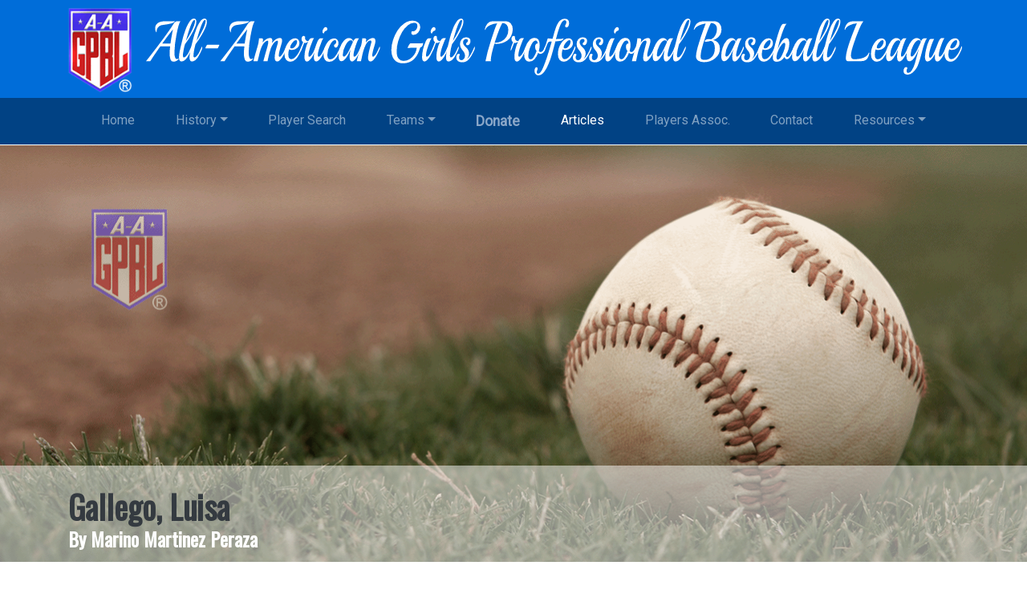

--- FILE ---
content_type: text/html;charset=UTF-8
request_url: http://www.aagpbl.org/articles/show/42
body_size: 8334
content:
<!DOCTYPE HTML PUBLIC "-//W3C//DTD HTML 4.01//EN" "http://www.w3.org/TR/html4/strict.dtd">
	<html lang="en">
	<head>
		<meta charset="utf-8">
		<meta http-equiv="X-UA-Compatible" content="IE=edge">
		<meta name="viewport" content="width=device-width, initial-scale=1, shrink-to-fit=no">
		<title>AAGPBL Article: Gallego, Luisa</title>
		<meta name="description" content="AAGPBL Articles">
		<meta name="keywords" content="">
		<meta property="og:url" content="http&#x3a;&#x2f;&#x2f;www.aagpbl.org&#x2f;articles&#x2f;show&#x2f;42" />
		<meta property="og:type" content="article" />
		<meta property="og:title" content="AAGPBL Article: Gallego, Luisa" />
		<meta property="og:description" content="AAGPBL Articles" />
		<meta property="og:image" content="http://www.aagpbl.org/images/articles/thumbnails/42.jpg" />
		<link rel="apple-touch-icon" sizes="57x57" href="/images/favicon/apple-icon-57x57.png">
		<link rel="apple-touch-icon" sizes="60x60" href="/images/favicon/apple-icon-60x60.png">
		<link rel="apple-touch-icon" sizes="72x72" href="/images/favicon/apple-icon-72x72.png">
		<link rel="apple-touch-icon" sizes="76x76" href="/images/favicon/apple-icon-76x76.png">
		<link rel="apple-touch-icon" sizes="114x114" href="/images/favicon/apple-icon-114x114.png">
		<link rel="apple-touch-icon" sizes="120x120" href="/images/favicon/apple-icon-120x120.png">
		<link rel="apple-touch-icon" sizes="144x144" href="/images/favicon/apple-icon-144x144.png">
		<link rel="apple-touch-icon" sizes="152x152" href="/images/favicon/apple-icon-152x152.png">
		<link rel="apple-touch-icon" sizes="180x180" href="/images/favicon/apple-icon-180x180.png">
		<link rel="icon" type="image/png" sizes="192x192"  href="/images/favicon/android-icon-192x192.png">
		<link rel="icon" type="image/png" sizes="32x32" href="/images/favicon/favicon-32x32.png">
		<link rel="icon" type="image/png" sizes="96x96" href="/images/favicon/favicon-96x96.png">
		<link rel="icon" type="image/png" sizes="16x16" href="/images/favicon/favicon-16x16.png">
		<link rel="manifest" href="/images/favicon/manifest.json">
		<meta name="msapplication-TileColor" content="#ffffff">
		<meta name="msapplication-TileImage" content="/images/favicon/ms-icon-144x144.png">
		<meta name="theme-color" content="#ffffff">

		
		<link href="https://fonts.googleapis.com/css?family=Oswald|Roboto" media="all" rel="stylesheet" type="text/css" />
<link href="/stylesheets/app.css?78D2AD5E3AE51CE2285E9CE379C1928F" media="all" rel="stylesheet" type="text/css" />
<link href="/stylesheets/jquery.fancybox.min.css?78D2AD5E3AE51CE2285E9CE379C1928F" media="all" rel="stylesheet" type="text/css" />
<link href="https://cdnjs.cloudflare.com/ajax/libs/font-awesome/4.7.0/css/font-awesome.min.css" media="all" rel="stylesheet" type="text/css" />



		<!-- HTML5 shim and Respond.js for IE8 support of HTML5 elements and media queries -->
		<!-- WARNING: Respond.js doesn't work if you view the page via file:// -->
		<!--[if lt IE 9]>
			<script src="https://oss.maxcdn.com/html5shiv/3.7.2/html5shiv.min.js"></script>
			<script src="https://oss.maxcdn.com/respond/1.4.2/respond.min.js"></script>
		<![endif]-->


	</head>
	<body id="page-articles">
		<script>
  		window.twttr = (function(d, s, id) {
  			var js, fjs = d.getElementsByTagName(s)[0],
    			t = window.twttr || {};
  			if (d.getElementById(id)) return t;
  			js = d.createElement(s);
  			js.id = id;
  			js.src = "https://platform.twitter.com/widgets.js";
  			fjs.parentNode.insertBefore(js, fjs);

  			t._e = [];
  			t.ready = function(f) {
    			t._e.push(f);
  			};

  			return t;
			}(document, "script", "twitter-wjs"));
		</script>
		
		
  <div id="header-bar" class="d-none d-lg-block d-print-none">
    <div class="container">
      <div class="row no-gutters">
        <div class="col-md-1">
          <img alt="Logo" class="img-fluid" height="127" src="/images/logo.png?78D2AD5E3AE51CE2285E9CE379C1928F" id="header-logo" width="97" />
        </div>
        <div class="col-md-11">
          <div id="header-replace" class="w-100 h-100 ml-1">
            <h1 class="hide-text">All-American Girls Professional Baseball League <sup>&reg;</sup></h1>
          </div>
        </div>
      </div>
    </div>
  </div>

  <div id="header-bar-for-print" class="d-none d-print-block mb-3">
    <div class="container">
      <div class="row">
        <h2 class=""><img alt="Print logo" height="76" src="/images/print-logo.png?78D2AD5E3AE51CE2285E9CE379C1928F" style="margin-right: 20px" width="58" /> All-American Girls Professional Baseball League <span class="small"><sup>&reg;</sup></span></h2>
      </div>
    </div>
  </div>
<div id="nav-bar" class="sticky-top d-print-none">
  <div class="container">

    <nav class="navbar navbar-expand-lg navbar-dark">

      <a class="navbar-brand d-lg-none" href="/">
        <img alt="Navbar logo" class="d-inline-block" height="30" src="/images/navbar-logo.png?78D2AD5E3AE51CE2285E9CE379C1928F" width="23" />
        <span class="d-none d-sm-inline">All-American Girls Professional Baseball League</span>
        <span class="d-xs-inline d-sm-none">AAGPBL</span>
      </a>
      <button class="navbar-toggler" type="button" data-toggle="collapse" data-target="#navbar">
        <span class="navbar-toggler-icon"></span>
      </button>

      <div class="collapse navbar-collapse" id="navbar">
        <ul class="navbar-nav nav-fill w-100 align-items-start">
          
          <li class="nav-item">
            <a class="nav-link" href="/">Home</a>
          </li>
          <li class="nav-item dropdown">
            <a class="nav-link dropdown-toggle" data-toggle="dropdown" href="#" id="navbarHistoryMenuLink">History</a>
            <div class="dropdown-menu" aria-labelledby="navbarHistoryMenuLink">
              <a class="dropdown-item" href="/seasons">League Season Timeline</a> <a class="dropdown-item" href="/history/league-history">League History</a> <a class="dropdown-item" href="/history/rules-of-conduct">Rules of Conduct</a> <a class="dropdown-item" href="/history/charm-school">Charm School</a> <a class="dropdown-item" href="/history/rules-of-play">Rules of Play</a> <a class="dropdown-item" href="/history/league-structure">League Structure</a>
            </div>
          </li>
          <li class="nav-item">
            <a class="nav-link" href="/profiles">Player Search</a>
          </li>
          
          <li class="nav-item dropdown">
            <a class="nav-link dropdown-toggle" data-toggle="dropdown" href="#" id="navbarTeamMenuLink">Teams</a>
            <div class="dropdown-menu" aria-labelledby="navbarTeamMenuLink">
              <a class="dropdown-item" href="/teams/battle-creek-belles">Battle Creek Belles</a> <a class="dropdown-item" href="/teams/chicago-colleens">Chicago Colleens</a> <a class="dropdown-item" href="/teams/fort-wayne-daisies">Fort Wayne Daisies</a> <a class="dropdown-item" href="/teams/grand-rapids-chicks">Grand Rapids Chicks</a> <a class="dropdown-item" href="/teams/kalamazoo-lassies">Kalamazoo Lassies</a> <a class="dropdown-item" href="/teams/kenosha-comets">Kenosha Comets</a> <a class="dropdown-item" href="/teams/milwaukee-chicks">Milwaukee Chicks</a> <a class="dropdown-item" href="/teams/minneapolis-millerettes">Minneapolis Millerettes</a> <a class="dropdown-item" href="/teams/muskegon-belles">Muskegon Belles</a> <a class="dropdown-item" href="/teams/muskegon-lassies">Muskegon Lassies</a> <a class="dropdown-item" href="/teams/peoria-redwings">Peoria Redwings</a> <a class="dropdown-item" href="/teams/racine-belles">Racine Belles</a> <a class="dropdown-item" href="/teams/rockford-peaches">Rockford Peaches</a> <a class="dropdown-item" href="/teams/south-bend-blue-sox">South Bend Blue Sox</a> <a class="dropdown-item" href="/teams/springfield-sallies">Springfield Sallies</a> 
            </div>
          </li>
          
          <li class="nav-item">
            
            <a class="nav-link nav-link-big pulsate" href="https://donate.stripe.com/7sI5ko8iKfSS9vqdQT" target="_blank">Donate</a>
            
          </li>
          <li class="nav-item">
            <a class="nav-link" href="/articles">Articles</a>
          </li>
          <li class="nav-item">
            <a class="nav-link" href="/player-association">Players Assoc.</a>
          </li>
          <li class="nav-item">
            <a class="nav-link" href="/contact">Contact</a>
          </li>
          <li class="nav-item dropdown">
            <a class="nav-link dropdown-toggle" data-toggle="dropdown" href="#" id="navbarResourcesMenuLink">Resources</a>
            <div class="dropdown-menu dropdown-menu-right" aria-labelledby="navbarResourcesMenuLink">
              <a class="dropdown-item" href="/news">News</a> <a class="dropdown-item" href="/resources/stats">Statistics</a> <a class="dropdown-item" href="/resources/faq">FAQ</a> <a class="dropdown-item" href="/resources/bibliography">Bibliography</a> <a class="dropdown-item" href="/resources/museums">Museum/Archives &amp; Exhibits</a> <a class="dropdown-item" href="/resources/merchants">3<sup>rd</sup> Party Merchandise</a>
            </div>
          </li>
        
        </ul>
      </div>

    </nav>

  </div>
</div>



  <section id="hero">
    
  <a id="section--hero-top" tabindex="0"></a>
  <div class="hero--bgimage d-flex align-items-end border border-white border-bottom-0 border-right-0 border-left-0 d-print-none" style="background-image: url('/images/articles/headers/0.png')">
    <div class="d-none d-sm-flex align-items-end overlay overlay-light">
      <div class="container">
        <div class="row">
          <div class="col">
            <h1>Gallego, Luisa</h1>
            
              <h4>By Marino Martinez Peraza</h4>
            
          </div>
        </div>
      </div>
    </div>

    
  </div>

  <div class="d-sm-none caption caption-under-hero d-print-none">
    <div class="container h-100">
      <div class="row h-100 no-gutters align-items-center">
        <div class="col">
          <h1>Gallego, Luisa</h1>
          
            <h4 class="text-primary">By Marino Martinez Peraza</h4>
          
        </div>
      </div>
    </div>
  </div>

  <div class="d-none d-print-block">
    <h1>Gallego, Luisa</h1>
    
      <h4 class="text-primary">By By Marino Martinez Peraza</h4>
    
  </div>


  </section>

  <div class="container d-lg-none">
    <div class="row">
      <div class="col">
        

  <div class="floatmenu floatmenu--horizontal d-print-none">

    
      <a tabindex="0" class="has-popover-menu floatmenu--section-link" data-menu="sections" title="Sections"><i class="fa fa-book fa-3x"></i>Sections</a>
      <div id="floatmenu--sections" class="d-none d-print-none">
          <a href="#section--hero-top" class="btn btn-sm btn-outline-primary btn-block floatmenu-section-link">Top of Article</a></li>
        </div>
    
      <a href="javascript:window.print()" class="floatmenu--print-link"><i class="fa fa-print fa-3x"></i>Print</a>
    
      <a tabindex="0" class="has-popover-menu floatmenu--cite-link" data-menu="cite" title="Cite"><i class="fa fa-file-text-o fa-3x"></i>Cite</a>
      <div id="floatmenu--cite" class="d-none d-print-none">
        <label class="font-weight-bold my-1 d-block small">Title:</label>
        <h5 class="">Gallego, Luisa</h5>
        <hr class="my-2">
        <label class="font-weight-bold my-1 d-block small">Author(s):</label>
        Marino Martinez Peraza
        <hr class="my-2">
        <label class="font-weight-bold my-1 d-block small">Copyright:</label>
        Miami Herald 9/6/2011
        <hr class="my-2">
        <label class="font-weight-bold my-1 d-block small">Publisher:</label>
        Miami Herald
        <hr class="my-2">
        <label class="font-weight-bold my-1 d-block small">Year Published:</label>
        2011
        <hr class="my-2">
        <label class="font-weight-bold my-1 d-block small">Website Name:</label>
        AAGPBL.org
        <hr class="my-2">
        <label class="font-weight-bold my-1 d-block small">URL:</label>
        http://www.aagpbl.org/articles/show/42
        <hr class="my-2">
        <label class="font-weight-bold my-1 d-block small">Contributor:</label>
        N/A
      </div>
    
      <a tabindex="0" class="has-popover-menu floatmenu--social-link" data-menu="social" title="Social Sharing"><i class="fa fa-comments fa-3x"></i>Share</a>
      <div id="floatmenu--social" class="d-none d-print-none">
        <a class="btn btn-sm btn-outline-facebook btn-block icon-left fb-share" href="http://www.aagpbl.org/articles/show/42"><i class="fa fa-facebook"></i> Share on Facebook</a><a class="btn btn-sm btn-outline-twitter btn-block icon-left" href="https://twitter.com/intent/tweet?text=AAGPBL Article: Gallego, Luisa&amp;url=http://www.aagpbl.org/articles/show/42&amp;hashtags=AAGPBL,WomansBaseball,WomanMakingHistory"><i class="fa fa-twitter"></i> Tweet Me</a>
      </div>
    
  </div>


      </div>
    </div>
  </div>

  <section id="article" class="my-5">
    <div class="container">
      <div class="row">
        <div class="col">
          
            <div class="d-none d-sm-block float-right no-gutters col-sm-6 col-md-5 col-lg-4">
              <img alt="42" class="img-thumbnail rounded-0 " height="500" src="/images/articles/thumbnails/42.jpg?78D2AD5E3AE51CE2285E9CE379C1928F" width="500" />
            </div>
          <p>"Luisa Gallago "Cuban Player a Hit in Baseball Heyday"</p>
<p>She caught the ball like Orestes Mi&ntilde;oso (Minnie Minoso) and threw like Silvio Garc&iacute;a, both Cuban baseball legends. That&rsquo;s what they said of Luisa Gallegos, one of the revered female baseball players of the &lsquo;40s and &lsquo;50s who could hit a home run, make a sensational catch and pitch an outstanding game.</p>
<p>Gallegos, now 82 and living in Miami, shined on baseball diamonds in the U.S. and in Cuba. For her brilliance on the field, Gallegos has earned a place in Cooperstown with other baseball immortals.</p>
<p>Last month, Gallegos and other female baseball stars from Cuba were honored by having their names and photos presented at a ceremony in New York.</p>
<p>Gallegos, born in Havana in 1929, began playing at age 12 with the boys at her neighborhood park. Her playground skills took her to Cubaneleco Club, managed by Alfonso Rodr&iacute;guez.</p>
<p>&ldquo;I played with Almendares at the Cerro Stadium, at the university and in Regla,&rdquo; Gallegos said in an interview. &ldquo;We also went on tour to towns and cities like Matanzas, Cienfuegos and Oriente.&rdquo;</p>
<p>Gallegos stepped up at a time when dozens of American players were joining the army during World War II, including luminaries like Ted Williams and Joe DiMaggio. Team owners started losing money, and to change their fortunes they created a new league &mdash; with women as the players.</p>
<p>In 1943, Phil Wrigley, owner of the Chicago Cubs, inaugurated the All American Girls Professional Baseball League.</p>
<p>With famous baseball players of the time working as managers to boost fans&rsquo; interest, the stadiums began to fill. Some fans came out of curiosity, others to check out &ldquo;the girls.&rdquo;</p>
<p>The women soon wowed the fans with their athletic prowess, and kept on playing until 1954, when the women&rsquo;s league shut down.</p>
<p>&ldquo;Many men thought women could not play good baseball, but we proved them wrong,&rdquo; Gallegos said. &ldquo;If stars emerged in sports like basketball, track and field, volleyball, swimming and tennis, it could also happen in baseball. Women&rsquo;s baseball should expand throughout the world.&rdquo;</p>
<p>The Cuba-U.S. connection also played out in Havana. In 1947, the Brooklyn Dodgers and Jackie Robinson trained in the Cuban city. Accompanying them were 150 players from the U.S. women&rsquo;s league who played in four exhibition games.</p>
<p>From this exchange, the Latin American Baseball Female League was born.</p>
<p>&ldquo;Alfonsito Rodr&iacute;guez, entrepreneur Rafael Le&oacute;n and U.S. team manager Max Carey formed two teams, one called the Cubans and the other called the Americans. We played in Venezuela, Puerto Rico, Nicaragua and Costa Rica&rdquo;, Gallegos recalls. &ldquo;A year later, a few of us Cuban players received an invitation to the league&rsquo;s training camps.&rdquo;</p>
<p>Among the Cuban players who signed contracts in the professional league were Luisa Gallegos, Mirta Marrero, Migdalia P&eacute;rez, Gloria Ruiz and Georgina R&iacute;os. In 1949, Isora del Castillo and Isabel Alvarez were added. Another quality player was Eulalia &ldquo;Viyaya&rdquo; Gonz&aacute;lez, who played with men in the Plaza del Vapor in Havana, but she never wanted to play in the United States.</p>
<p>The names of those players and their photos were presented by Leslie Heaphy, history professor at Kent State University, during the Cuban Baseball Congress held on Aug. 20 at Fordham University in New York.</p>
<p>Here is how Gallegos remembers her days on the diamond:</p>
<p>&ldquo;We signed our contracts in 1948 in Havana and we traveled to Miami, where the training camp was located. Four of us stayed; Georgina went back to Cuba The contract was for $55 a week plus $14 for meals. It was good money at that time and we were able to rent a room at a house and provide for all our needs.</p>
<p>&ldquo;The game calendar was similar to that of the Major Leagues. Women played between 110 and 120 games every season, six days a week. We traveled by bus. Uniforms were a normal skirt with shorts underneath, a shirt with the name of the team, a long-sleeve sweatshirt, high socks and spike shoes like the men&rsquo;s.</p>
<p>&ldquo;My debut was at third base batting leadoff with the Peoria Redwings of Illinois. I was later traded to South Bend, in Indiana. I was good at defense, was very fast running the bases and my arm was powerful I went to Cuba in the off-seasons. The American players who most impressed me were Senaida White and Dorothy Kamenshek.&rdquo;</p>
<p>Gallegos has a lot of stories to share.</p>
<p>&ldquo;In a game, an umpire named Brown called a strike on me that was clearly a ball. I protested and said: &lsquo;You should wear glasses; you&rsquo;re wrong.&rsquo; I dug up some dirt with my spikes and he reprimanded me. The following day a Puerto Rican reporter wrote a newspaper story asking, &lsquo;What would have happened if Gallegos had assaulted Brown?&rsquo;&thinsp;&rdquo;</p>
<p>The Hall of Fame in Cooperstown, N.Y., has a permanent exhibit honoring the teams and the best women players in the league. There are six Cuban women in the group: third-base Luisa Gallegos, shortstop Isora del Castillo, outfielder Gloria Ruiz, second-base Migdalia P&eacute;rez and pitchers Isabel Alvarez and Mirtha Marrero.</p>
<p>Another tribute to the women came in 1992 with the movie&nbsp;A League of Their Own, featuring Tom Hanks, Geena Davis and Madonna.</p>
<p>Luisa Gallegos is 82 years old and lives in Miami with her sisters Orlidia and Gloria. She also has a brother, Ra&uacute;l. During a recent visit to her home, she put on a cap, grabbed a glove and bat, and looked like she was ready to hit the field.</p>
<p>&ldquo;I still close my eyes and see myself playing third base,&rdquo; Gallegos said.</p>
<p>&ldquo;We played with the same passion, or even more, than the men. Those were the best years of my life.&rdquo;</p> 
        </div>
        <div class="d-none d-lg-block col-lg-1 d-print-none pt-5">
          

  <div class="floatmenu floatmenu--vertical d-print-none">

    
      <a tabindex="0" class="has-popover-menu floatmenu--section-link" data-menu="sections" title="Sections"><i class="fa fa-book fa-3x"></i>Sections</a>
      <div id="floatmenu--sections" class="d-none d-print-none">
          <a href="#section--hero-top" class="btn btn-sm btn-outline-primary btn-block floatmenu-section-link">Top of Article</a></li>
        </div>
    
      <a href="javascript:window.print()" class="floatmenu--print-link"><i class="fa fa-print fa-3x"></i>Print</a>
    
      <a tabindex="0" class="has-popover-menu floatmenu--cite-link" data-menu="cite" title="Cite"><i class="fa fa-file-text-o fa-3x"></i>Cite</a>
      <div id="floatmenu--cite" class="d-none d-print-none">
        <label class="font-weight-bold my-1 d-block small">Title:</label>
        <h5 class="">Gallego, Luisa</h5>
        <hr class="my-2">
        <label class="font-weight-bold my-1 d-block small">Author(s):</label>
        Marino Martinez Peraza
        <hr class="my-2">
        <label class="font-weight-bold my-1 d-block small">Copyright:</label>
        Miami Herald 9/6/2011
        <hr class="my-2">
        <label class="font-weight-bold my-1 d-block small">Publisher:</label>
        Miami Herald
        <hr class="my-2">
        <label class="font-weight-bold my-1 d-block small">Year Published:</label>
        2011
        <hr class="my-2">
        <label class="font-weight-bold my-1 d-block small">Website Name:</label>
        AAGPBL.org
        <hr class="my-2">
        <label class="font-weight-bold my-1 d-block small">URL:</label>
        http://www.aagpbl.org/articles/show/42
        <hr class="my-2">
        <label class="font-weight-bold my-1 d-block small">Contributor:</label>
        N/A
      </div>
    
      <a tabindex="0" class="has-popover-menu floatmenu--social-link" data-menu="social" title="Social Sharing"><i class="fa fa-comments fa-3x"></i>Share</a>
      <div id="floatmenu--social" class="d-none d-print-none">
        <a class="btn btn-sm btn-outline-facebook btn-block icon-left fb-share" href="http://www.aagpbl.org/articles/show/42"><i class="fa fa-facebook"></i> Share on Facebook</a><a class="btn btn-sm btn-outline-twitter btn-block icon-left" href="https://twitter.com/intent/tweet?text=AAGPBL Article: Gallego, Luisa&amp;url=http://www.aagpbl.org/articles/show/42&amp;hashtags=AAGPBL,WomansBaseball,WomanMakingHistory"><i class="fa fa-twitter"></i> Tweet Me</a>
      </div>
    
  </div>


        </div>
      </div>
      <hr>
    </div>
  </section>


  <div id="associations" class="container d-print-none">

    
      <section id="related-profiles" class="mt-5">
        <div class="row">
          <div class="col">
            <h1 class="section"><span class="heading-top">Associated</span><span class="heading-bottom">Profiles</span></h1>
          </div>
        </div>
        <div class="row">
  <div id="profile-thumbnail-328" data-title="Luisa Gallego" class="boxnail col-6 col-md-4 col-lg-3">

    <a href="/profiles/luisa-gallego/328"><div class="bgimage"><img alt="Luisa Gallego" class="img-fluid" height="500" src="/images/profiles/thumbnails/328.jpg?78D2AD5E3AE51CE2285E9CE379C1928F" width="500" /><div class="boxnail-overlay"></div></div><div class="label"><h2>Luisa Gallego</h2></div><div class="prompt"><span class="btn btn-primary">View Profile</span></div></a>

  </div>
</div> 
      </section>
    
  </div>



<div id="sticky--scroll-to-top">
  <div class="d-print-none">
    <a href="#" class="scroll-to-top small"><i class="fa fa-arrow-up fa-3x"></i><br>Scroll To Top</a>
  </div>
</div>

  <div id="footer" class="mt-5 d-print-none">
    <div class="top">
      <div class="container">
        <div class="row">
          <div class="d-none d-sm-block col-sm-2 col-md-1 pt-4 pb-4">
            <img alt="All-American Girls Professional Baseball League Players Assoc. Logo" class="img-fluid" height="127" src="/images/logo.png?78D2AD5E3AE51CE2285E9CE379C1928F" width="97" />
          </div>
          <div class="col-9 col-sm-7 col-md-8 pt-4 pb-4">
            <h4 class="text-uppercase">All-American Girls Professional Baseball League</h4>
            <div class="row pt-2">
              <div class="col-md-3">
                <ul>
                  <li><a href="/profiles">Player/Profile Search</a></li>
                  <li><a href="/teams">Teams</a></li>
                  <li><a href="/articles">Articles</a></li>
                  <li><a href="/player-association">Players Association</a></li>
                  <li><a href="/contact">Contact Us</a></li>
                  <li><a href="/news">News</a></li>
                </ul>
              </div>
              <div class="col-md-4">
                <ul>
                  <li><a href="/seasons">History: League Timeline</a></li>
                  <li><a href="/history/league-history">History: League History</a></li>
                  <li><a href="/history/rules-of-conduct">History: Rules Of Conduct</a></li>
                  <li><a href="/history/charm-school">History: Charm School</a></li>
                  <li><a href="/history/rules-of-play">History: Rules Of Play</a></li>
                  <li><a href="/history/league-structure">History: League Structure</a></li>
                </ul>
              </div>
              <div class="col-md-5">
                <ul>
                  <li><a href="/resources/museums">Resources: Museum/Archives &amp; Exhibits</a></li>
                  <li><a href="/resources/stats">Resources: Statistics</a></li>
                  <li><a href="/resources/faq">Resources: FAQ</a></li>
                  <li><a href="/resources/bibliography">Resources: Bibliography</a></li>
                  <li><a href="/resources/merchants">Resources: 3<sup>rd</sup> Party Merchandise</a></li>
                </ul>
              </div>
            </div>
          </div>
          <div class="col-md-3 pt-4 pb-4">
            <h4 class="text-uppercase">Join Our Social Media</h4>
            <a class="mr-1 text-primary" href="https://www.facebook.com/AAGPBL"><i class="fa fa-facebook-square fa-3x"></i></a> <a class="mr-1 text-primary" href="https://www.twitter.com/AAGPBL"><i class="fa fa-twitter-square fa-3x"></i></a> <a class="mr-1 text-primary" href="https://www.youtube.com/channel/UCBMSXiauK94JOCfR1ZMbdPQ"><i class="fa fa-youtube-square fa-3x"></i></a>
          </div>
        </div>
      </div>
    </div>
    <div class="bottom">
      <div class="container h-100">
        <div class="row h-100 justify-content-center align-items-center">
          <div class="col text-center text-uppercase">
            <span>Copyright &copy; 2026 All-American Girls Professional Baseball League Players Association, Inc. All Rights Reserved</span>
          </div>
        </div>
      </div>
    </div>
  </div>
  <div class="d-none d-print-block text-center text-uppercase small mt-4">
    <span>Copyright &copy; 2026 All-American Girls Professional Baseball League Players Association, Inc. All Rights Reserved</span>
  </div>
<script src="/javascripts/jquery.min.js?78D2AD5E3AE51CE2285E9CE379C1928F" type="text/javascript"></script>
<script src="/javascripts/bootstrap.bundle.min.js?78D2AD5E3AE51CE2285E9CE379C1928F" type="text/javascript"></script>
<script src="/javascripts/parallax.min.js?78D2AD5E3AE51CE2285E9CE379C1928F" type="text/javascript"></script>
<script src="/javascripts/typeahead.bundle.min.js?78D2AD5E3AE51CE2285E9CE379C1928F" type="text/javascript"></script>
<script src="/javascripts/jquery.validate.min.js?78D2AD5E3AE51CE2285E9CE379C1928F" type="text/javascript"></script>
<script src="/javascripts/jquery.fancybox.min.js?78D2AD5E3AE51CE2285E9CE379C1928F" type="text/javascript"></script>
<script src="/javascripts/main.js?78D2AD5E3AE51CE2285E9CE379C1928F" type="text/javascript"></script>
<script type="text/javascript">$(document).ready(function(){
    $("#page-home a:contains('Home')").closest('li').addClass('active');
    $("#page-history a:contains('League History')").closest('li').addClass('active');
    $("#page-profile a:contains('Player Search')").closest('li').addClass('active');
    $("#page-teams a:contains('Teams')").closest('li').addClass('active');
    $("#page-seasons a:contains('Season')").closest('li').addClass('active');
    $("#page-articles a:contains('Articles')").closest('li').addClass('active');
    $("#page-assoc a:contains('Players Assoc.')").closest('li').addClass('active');
    $("#page-contact a:contains('Contact')").parent('li').closest('li').addClass('active');

    $("#page-stats a:contains('Statistics')").closest('li').addClass('active');
    $("#page-news a:contains('News')").closest('li').addClass('active');
    $("#page-faq a:contains('FAQ')").closest('li').addClass('active');
    $("#page-bibliography a:contains('Bibliography')").closest('li').addClass('active');
    $("#page-merchants a:contains('Licensed Merchandise')").closest('li').addClass('active');
  /*
$('#article--menu a.has-popover-menu').click(function(e){
  e.preventDefault();
  var ref = $(this);
  var popup = $('#'+ref.data('menu'));
  var popupid = '#' + ref.data('menu');

  ref.popover({
    animation:  true,
    container:  'body',
    content:    function() {
      var id = $(this).data('menu');
      return $('#article--menu-' + id).html();
    },
    html:       true,
    placement:  'left',
    fallbackPlacement: 'counterclockwise'
    //trigger:    'focus'
  });
  ref.popover('show');
})

$('html, body').on('click', '.article-section-link', function(e) {
  e.preventDefault();
  $('.article-section-link').removeClass('active');
  $(this).addClass('active');
  var section = $(this).attr("href");
  $("html, body").animate({
    scrollTop: $(section).offset().top-$('#nav-bar').height()-20
  });
});
*/
});</script> 
	<script defer src="https://static.cloudflareinsights.com/beacon.min.js/vcd15cbe7772f49c399c6a5babf22c1241717689176015" integrity="sha512-ZpsOmlRQV6y907TI0dKBHq9Md29nnaEIPlkf84rnaERnq6zvWvPUqr2ft8M1aS28oN72PdrCzSjY4U6VaAw1EQ==" data-cf-beacon='{"version":"2024.11.0","token":"29b5cd33d38a4d13bfc01ea9ccd8bb09","r":1,"server_timing":{"name":{"cfCacheStatus":true,"cfEdge":true,"cfExtPri":true,"cfL4":true,"cfOrigin":true,"cfSpeedBrain":true},"location_startswith":null}}' crossorigin="anonymous"></script>
</body>
</html>

--- FILE ---
content_type: text/css
request_url: http://www.aagpbl.org/stylesheets/app.css?78D2AD5E3AE51CE2285E9CE379C1928F
body_size: 41591
content:
/*!
 * Bootstrap v4.0.0-beta.3 (https://getbootstrap.com)
 * Copyright 2011-2017 The Bootstrap Authors
 * Copyright 2011-2017 Twitter, Inc.
 * Licensed under MIT (https://github.com/twbs/bootstrap/blob/master/LICENSE)
 */:root{--blue: #006DD9;--indigo: #6610f2;--purple: #6f42c1;--pink: #e83e8c;--red: #dc3545;--orange: #fd7e14;--yellow: #ffc107;--green: #28a745;--teal: #20c997;--cyan: #17a2b8;--white: #fff;--gray: #868e96;--gray-dark: #343a40;--darkblue: #014284;--primary: #006DD9;--secondary: #868e96;--success: #28a745;--info: #17a2b8;--warning: #ffc107;--danger: #dc3545;--light: #f8f9fa;--dark: #202020;--darkblue: #014284;--black: #000;--lightgray: #EEE;--breakpoint-xs: 0;--breakpoint-sm: 576px;--breakpoint-md: 768px;--breakpoint-lg: 992px;--breakpoint-xl: 1200px;--font-family-sans-serif: -apple-system, BlinkMacSystemFont, Roboto, "Helvetica Neue", Arial, sans-serif, "Apple Color Emoji", "Segoe UI Emoji", "Segoe UI Symbol";--font-family-monospace: SFMono-Regular, Menlo, Monaco, Consolas, "Liberation Mono", "Courier New", monospace}*,*::before,*::after{box-sizing:border-box}html{font-family:sans-serif;line-height:1.15;-webkit-text-size-adjust:100%;-ms-text-size-adjust:100%;-ms-overflow-style:scrollbar;-webkit-tap-highlight-color:transparent}@-ms-viewport{width:device-width}article,aside,dialog,figcaption,figure,footer,header,hgroup,main,nav,section{display:block}body{margin:0;font-family:-apple-system,BlinkMacSystemFont,Roboto,"Helvetica Neue",Arial,sans-serif,"Apple Color Emoji","Segoe UI Emoji","Segoe UI Symbol";font-size:1rem;font-weight:400;line-height:1.5;color:#212529;text-align:left;background-color:#fff}[tabindex="-1"]:focus{outline:0 !important}hr{box-sizing:content-box;height:0;overflow:visible}h1,h2,h3,h4,h5,h6{margin-top:0;margin-bottom:.5rem}p{margin-top:0;margin-bottom:1rem}abbr[title],abbr[data-original-title]{text-decoration:underline;text-decoration:underline dotted;cursor:help;border-bottom:0}address{margin-bottom:1rem;font-style:normal;line-height:inherit}ol,ul,dl{margin-top:0;margin-bottom:1rem}ol ol,ul ul,ol ul,ul ol{margin-bottom:0}dt{font-weight:700}dd{margin-bottom:.5rem;margin-left:0}blockquote{margin:0 0 1rem}dfn{font-style:italic}b,strong{font-weight:bolder}small{font-size:80%}sub,sup{position:relative;font-size:75%;line-height:0;vertical-align:baseline}sub{bottom:-.25em}sup{top:-.5em}a{color:#006DD9;text-decoration:none;background-color:transparent;-webkit-text-decoration-skip:objects}a:hover{color:#00478d;text-decoration:underline}a:not([href]):not([tabindex]){color:inherit;text-decoration:none}a:not([href]):not([tabindex]):focus,a:not([href]):not([tabindex]):hover{color:inherit;text-decoration:none}a:not([href]):not([tabindex]):focus{outline:0}pre,code,kbd,samp{font-family:monospace, monospace;font-size:1em}pre{margin-top:0;margin-bottom:1rem;overflow:auto;-ms-overflow-style:scrollbar}figure{margin:0 0 1rem}img{vertical-align:middle;border-style:none}svg:not(:root){overflow:hidden}a,area,button,[role="button"],input:not([type="range"]),label,select,summary,textarea{touch-action:manipulation}table{border-collapse:collapse}caption{padding-top:.75rem;padding-bottom:.75rem;color:#868e96;text-align:left;caption-side:bottom}th{text-align:inherit}label{display:inline-block;margin-bottom:.5rem}button{border-radius:0}button:focus{outline:1px dotted;outline:5px auto -webkit-focus-ring-color}input,button,select,optgroup,textarea{margin:0;font-family:inherit;font-size:inherit;line-height:inherit}button,input{overflow:visible}button,select{text-transform:none}button,html [type="button"],[type="reset"],[type="submit"]{-webkit-appearance:button}button::-moz-focus-inner,[type="button"]::-moz-focus-inner,[type="reset"]::-moz-focus-inner,[type="submit"]::-moz-focus-inner{padding:0;border-style:none}input[type="radio"],input[type="checkbox"]{box-sizing:border-box;padding:0}input[type="date"],input[type="time"],input[type="datetime-local"],input[type="month"]{-webkit-appearance:listbox}textarea{overflow:auto;resize:vertical}fieldset{min-width:0;padding:0;margin:0;border:0}legend{display:block;width:100%;max-width:100%;padding:0;margin-bottom:.5rem;font-size:1.5rem;line-height:inherit;color:inherit;white-space:normal}progress{vertical-align:baseline}[type="number"]::-webkit-inner-spin-button,[type="number"]::-webkit-outer-spin-button{height:auto}[type="search"]{outline-offset:-2px;-webkit-appearance:none}[type="search"]::-webkit-search-cancel-button,[type="search"]::-webkit-search-decoration{-webkit-appearance:none}::-webkit-file-upload-button{font:inherit;-webkit-appearance:button}output{display:inline-block}summary{display:list-item;cursor:pointer}template{display:none}[hidden]{display:none !important}h1,h2,h3,h4,h5,h6,.h1,.h2,.h3,.h4,.h5,.h6{margin-bottom:.5rem;font-family:inherit;font-weight:500;line-height:1.2;color:inherit}h1,.h1{font-size:2.5rem}h2,.h2{font-size:2rem}h3,.h3{font-size:1.75rem}h4,.h4{font-size:1.5rem}h5,.h5{font-size:1.25rem}h6,.h6{font-size:1rem}.lead{font-size:1.25rem;font-weight:300}.display-1{font-size:6rem;font-weight:300;line-height:1.2}.display-2{font-size:5.5rem;font-weight:300;line-height:1.2}.display-3{font-size:4.5rem;font-weight:300;line-height:1.2}.display-4{font-size:3.5rem;font-weight:300;line-height:1.2}hr{margin-top:1rem;margin-bottom:1rem;border:0;border-top:1px solid rgba(0,0,0,0.1)}small,.small{font-size:80%;font-weight:400}mark,.mark{padding:.2em;background-color:#fcf8e3}.list-unstyled{padding-left:0;list-style:none}.list-inline{padding-left:0;list-style:none}.list-inline-item{display:inline-block}.list-inline-item:not(:last-child){margin-right:.5rem}.initialism{font-size:90%;text-transform:uppercase}.blockquote{margin-bottom:1rem;font-size:1.25rem}.blockquote-footer{display:block;font-size:80%;color:#868e96}.blockquote-footer::before{content:"\2014 \00A0"}.img-fluid{max-width:100%;height:auto}.img-thumbnail{padding:.25rem;background-color:#fff;border:1px solid #dee2e6;border-radius:.25rem;max-width:100%;height:auto}.figure{display:inline-block}.figure-img{margin-bottom:.5rem;line-height:1}.figure-caption{font-size:90%;color:#868e96}.container{width:100%;padding-right:15px;padding-left:15px;margin-right:auto;margin-left:auto}@media (min-width: 576px){.container{max-width:540px}}@media (min-width: 768px){.container{max-width:720px}}@media (min-width: 992px){.container{max-width:960px}}@media (min-width: 1200px){.container{max-width:1140px}}.container-fluid{width:100%;padding-right:15px;padding-left:15px;margin-right:auto;margin-left:auto}.row{display:flex;flex-wrap:wrap;margin-right:-15px;margin-left:-15px}.no-gutters{margin-right:0;margin-left:0}.no-gutters>.col,.no-gutters>[class*="col-"]{padding-right:0;padding-left:0}.col-1,.col-2,.col-3,.col-4,.col-5,.col-6,.col-7,.col-8,.col-9,.col-10,.col-11,.col-12,.col,.col-auto,.col-sm-1,.col-sm-2,.col-sm-3,.col-sm-4,.col-sm-5,.col-sm-6,.col-sm-7,.col-sm-8,.col-sm-9,.col-sm-10,.col-sm-11,.col-sm-12,.col-sm,.col-sm-auto,.col-md-1,.col-md-2,.col-md-3,.col-md-4,.col-md-5,.col-md-6,.col-md-7,.col-md-8,.col-md-9,.col-md-10,.col-md-11,.col-md-12,.col-md,.col-md-auto,.col-lg-1,.col-lg-2,.col-lg-3,.col-lg-4,.col-lg-5,.col-lg-6,.col-lg-7,.col-lg-8,.col-lg-9,.col-lg-10,.col-lg-11,.col-lg-12,.col-lg,.col-lg-auto,.col-xl-1,.col-xl-2,.col-xl-3,.col-xl-4,.col-xl-5,.col-xl-6,.col-xl-7,.col-xl-8,.col-xl-9,.col-xl-10,.col-xl-11,.col-xl-12,.col-xl,.col-xl-auto{position:relative;width:100%;min-height:1px;padding-right:15px;padding-left:15px}.col{flex-basis:0;flex-grow:1;max-width:100%}.col-auto{flex:0 0 auto;width:auto;max-width:none}.col-1{flex:0 0 8.3333333333%;max-width:8.3333333333%}.col-2{flex:0 0 16.6666666667%;max-width:16.6666666667%}.col-3{flex:0 0 25%;max-width:25%}.col-4{flex:0 0 33.3333333333%;max-width:33.3333333333%}.col-5{flex:0 0 41.6666666667%;max-width:41.6666666667%}.col-6{flex:0 0 50%;max-width:50%}.col-7{flex:0 0 58.3333333333%;max-width:58.3333333333%}.col-8{flex:0 0 66.6666666667%;max-width:66.6666666667%}.col-9{flex:0 0 75%;max-width:75%}.col-10{flex:0 0 83.3333333333%;max-width:83.3333333333%}.col-11{flex:0 0 91.6666666667%;max-width:91.6666666667%}.col-12{flex:0 0 100%;max-width:100%}.order-first{order:-1}.order-1{order:1}.order-2{order:2}.order-3{order:3}.order-4{order:4}.order-5{order:5}.order-6{order:6}.order-7{order:7}.order-8{order:8}.order-9{order:9}.order-10{order:10}.order-11{order:11}.order-12{order:12}.offset-1{margin-left:8.3333333333%}.offset-2{margin-left:16.6666666667%}.offset-3{margin-left:25%}.offset-4{margin-left:33.3333333333%}.offset-5{margin-left:41.6666666667%}.offset-6{margin-left:50%}.offset-7{margin-left:58.3333333333%}.offset-8{margin-left:66.6666666667%}.offset-9{margin-left:75%}.offset-10{margin-left:83.3333333333%}.offset-11{margin-left:91.6666666667%}@media (min-width: 576px){.col-sm{flex-basis:0;flex-grow:1;max-width:100%}.col-sm-auto{flex:0 0 auto;width:auto;max-width:none}.col-sm-1{flex:0 0 8.3333333333%;max-width:8.3333333333%}.col-sm-2{flex:0 0 16.6666666667%;max-width:16.6666666667%}.col-sm-3{flex:0 0 25%;max-width:25%}.col-sm-4{flex:0 0 33.3333333333%;max-width:33.3333333333%}.col-sm-5{flex:0 0 41.6666666667%;max-width:41.6666666667%}.col-sm-6{flex:0 0 50%;max-width:50%}.col-sm-7{flex:0 0 58.3333333333%;max-width:58.3333333333%}.col-sm-8{flex:0 0 66.6666666667%;max-width:66.6666666667%}.col-sm-9{flex:0 0 75%;max-width:75%}.col-sm-10{flex:0 0 83.3333333333%;max-width:83.3333333333%}.col-sm-11{flex:0 0 91.6666666667%;max-width:91.6666666667%}.col-sm-12{flex:0 0 100%;max-width:100%}.order-sm-first{order:-1}.order-sm-1{order:1}.order-sm-2{order:2}.order-sm-3{order:3}.order-sm-4{order:4}.order-sm-5{order:5}.order-sm-6{order:6}.order-sm-7{order:7}.order-sm-8{order:8}.order-sm-9{order:9}.order-sm-10{order:10}.order-sm-11{order:11}.order-sm-12{order:12}.offset-sm-0{margin-left:0}.offset-sm-1{margin-left:8.3333333333%}.offset-sm-2{margin-left:16.6666666667%}.offset-sm-3{margin-left:25%}.offset-sm-4{margin-left:33.3333333333%}.offset-sm-5{margin-left:41.6666666667%}.offset-sm-6{margin-left:50%}.offset-sm-7{margin-left:58.3333333333%}.offset-sm-8{margin-left:66.6666666667%}.offset-sm-9{margin-left:75%}.offset-sm-10{margin-left:83.3333333333%}.offset-sm-11{margin-left:91.6666666667%}}@media (min-width: 768px){.col-md{flex-basis:0;flex-grow:1;max-width:100%}.col-md-auto{flex:0 0 auto;width:auto;max-width:none}.col-md-1{flex:0 0 8.3333333333%;max-width:8.3333333333%}.col-md-2{flex:0 0 16.6666666667%;max-width:16.6666666667%}.col-md-3{flex:0 0 25%;max-width:25%}.col-md-4{flex:0 0 33.3333333333%;max-width:33.3333333333%}.col-md-5{flex:0 0 41.6666666667%;max-width:41.6666666667%}.col-md-6{flex:0 0 50%;max-width:50%}.col-md-7{flex:0 0 58.3333333333%;max-width:58.3333333333%}.col-md-8{flex:0 0 66.6666666667%;max-width:66.6666666667%}.col-md-9{flex:0 0 75%;max-width:75%}.col-md-10{flex:0 0 83.3333333333%;max-width:83.3333333333%}.col-md-11{flex:0 0 91.6666666667%;max-width:91.6666666667%}.col-md-12{flex:0 0 100%;max-width:100%}.order-md-first{order:-1}.order-md-1{order:1}.order-md-2{order:2}.order-md-3{order:3}.order-md-4{order:4}.order-md-5{order:5}.order-md-6{order:6}.order-md-7{order:7}.order-md-8{order:8}.order-md-9{order:9}.order-md-10{order:10}.order-md-11{order:11}.order-md-12{order:12}.offset-md-0{margin-left:0}.offset-md-1{margin-left:8.3333333333%}.offset-md-2{margin-left:16.6666666667%}.offset-md-3{margin-left:25%}.offset-md-4{margin-left:33.3333333333%}.offset-md-5{margin-left:41.6666666667%}.offset-md-6{margin-left:50%}.offset-md-7{margin-left:58.3333333333%}.offset-md-8{margin-left:66.6666666667%}.offset-md-9{margin-left:75%}.offset-md-10{margin-left:83.3333333333%}.offset-md-11{margin-left:91.6666666667%}}@media (min-width: 992px){.col-lg{flex-basis:0;flex-grow:1;max-width:100%}.col-lg-auto{flex:0 0 auto;width:auto;max-width:none}.col-lg-1{flex:0 0 8.3333333333%;max-width:8.3333333333%}.col-lg-2{flex:0 0 16.6666666667%;max-width:16.6666666667%}.col-lg-3{flex:0 0 25%;max-width:25%}.col-lg-4{flex:0 0 33.3333333333%;max-width:33.3333333333%}.col-lg-5{flex:0 0 41.6666666667%;max-width:41.6666666667%}.col-lg-6{flex:0 0 50%;max-width:50%}.col-lg-7{flex:0 0 58.3333333333%;max-width:58.3333333333%}.col-lg-8{flex:0 0 66.6666666667%;max-width:66.6666666667%}.col-lg-9{flex:0 0 75%;max-width:75%}.col-lg-10{flex:0 0 83.3333333333%;max-width:83.3333333333%}.col-lg-11{flex:0 0 91.6666666667%;max-width:91.6666666667%}.col-lg-12{flex:0 0 100%;max-width:100%}.order-lg-first{order:-1}.order-lg-1{order:1}.order-lg-2{order:2}.order-lg-3{order:3}.order-lg-4{order:4}.order-lg-5{order:5}.order-lg-6{order:6}.order-lg-7{order:7}.order-lg-8{order:8}.order-lg-9{order:9}.order-lg-10{order:10}.order-lg-11{order:11}.order-lg-12{order:12}.offset-lg-0{margin-left:0}.offset-lg-1{margin-left:8.3333333333%}.offset-lg-2{margin-left:16.6666666667%}.offset-lg-3{margin-left:25%}.offset-lg-4{margin-left:33.3333333333%}.offset-lg-5{margin-left:41.6666666667%}.offset-lg-6{margin-left:50%}.offset-lg-7{margin-left:58.3333333333%}.offset-lg-8{margin-left:66.6666666667%}.offset-lg-9{margin-left:75%}.offset-lg-10{margin-left:83.3333333333%}.offset-lg-11{margin-left:91.6666666667%}}@media (min-width: 1200px){.col-xl{flex-basis:0;flex-grow:1;max-width:100%}.col-xl-auto{flex:0 0 auto;width:auto;max-width:none}.col-xl-1{flex:0 0 8.3333333333%;max-width:8.3333333333%}.col-xl-2{flex:0 0 16.6666666667%;max-width:16.6666666667%}.col-xl-3{flex:0 0 25%;max-width:25%}.col-xl-4{flex:0 0 33.3333333333%;max-width:33.3333333333%}.col-xl-5{flex:0 0 41.6666666667%;max-width:41.6666666667%}.col-xl-6{flex:0 0 50%;max-width:50%}.col-xl-7{flex:0 0 58.3333333333%;max-width:58.3333333333%}.col-xl-8{flex:0 0 66.6666666667%;max-width:66.6666666667%}.col-xl-9{flex:0 0 75%;max-width:75%}.col-xl-10{flex:0 0 83.3333333333%;max-width:83.3333333333%}.col-xl-11{flex:0 0 91.6666666667%;max-width:91.6666666667%}.col-xl-12{flex:0 0 100%;max-width:100%}.order-xl-first{order:-1}.order-xl-1{order:1}.order-xl-2{order:2}.order-xl-3{order:3}.order-xl-4{order:4}.order-xl-5{order:5}.order-xl-6{order:6}.order-xl-7{order:7}.order-xl-8{order:8}.order-xl-9{order:9}.order-xl-10{order:10}.order-xl-11{order:11}.order-xl-12{order:12}.offset-xl-0{margin-left:0}.offset-xl-1{margin-left:8.3333333333%}.offset-xl-2{margin-left:16.6666666667%}.offset-xl-3{margin-left:25%}.offset-xl-4{margin-left:33.3333333333%}.offset-xl-5{margin-left:41.6666666667%}.offset-xl-6{margin-left:50%}.offset-xl-7{margin-left:58.3333333333%}.offset-xl-8{margin-left:66.6666666667%}.offset-xl-9{margin-left:75%}.offset-xl-10{margin-left:83.3333333333%}.offset-xl-11{margin-left:91.6666666667%}}.table{width:100%;max-width:100%;margin-bottom:1rem;background-color:transparent}.table th,.table td{padding:.75rem;vertical-align:top;border-top:1px solid #dee2e6}.table thead th{vertical-align:bottom;border-bottom:2px solid #dee2e6}.table tbody+tbody{border-top:2px solid #dee2e6}.table .table{background-color:#fff}.table-sm th,.table-sm td{padding:.3rem}.table-bordered{border:1px solid #dee2e6}.table-bordered th,.table-bordered td{border:1px solid #dee2e6}.table-bordered thead th,.table-bordered thead td{border-bottom-width:2px}.table-striped tbody tr:nth-of-type(odd){background-color:rgba(0,0,0,0.05)}.table-hover tbody tr:hover{background-color:rgba(0,0,0,0.075)}.table-primary,.table-primary>th,.table-primary>td{background-color:#b8d6f4}.table-hover .table-primary:hover{background-color:#a2c9f1}.table-hover .table-primary:hover>td,.table-hover .table-primary:hover>th{background-color:#a2c9f1}.table-secondary,.table-secondary>th,.table-secondary>td{background-color:#dddfe2}.table-hover .table-secondary:hover{background-color:#cfd2d6}.table-hover .table-secondary:hover>td,.table-hover .table-secondary:hover>th{background-color:#cfd2d6}.table-success,.table-success>th,.table-success>td{background-color:#c3e6cb}.table-hover .table-success:hover{background-color:#b1dfbb}.table-hover .table-success:hover>td,.table-hover .table-success:hover>th{background-color:#b1dfbb}.table-info,.table-info>th,.table-info>td{background-color:#bee5eb}.table-hover .table-info:hover{background-color:#abdde5}.table-hover .table-info:hover>td,.table-hover .table-info:hover>th{background-color:#abdde5}.table-warning,.table-warning>th,.table-warning>td{background-color:#ffeeba}.table-hover .table-warning:hover{background-color:#ffe8a1}.table-hover .table-warning:hover>td,.table-hover .table-warning:hover>th{background-color:#ffe8a1}.table-danger,.table-danger>th,.table-danger>td{background-color:#f5c6cb}.table-hover .table-danger:hover{background-color:#f1b0b7}.table-hover .table-danger:hover>td,.table-hover .table-danger:hover>th{background-color:#f1b0b7}.table-light,.table-light>th,.table-light>td{background-color:#fdfdfe}.table-hover .table-light:hover{background-color:#ececf6}.table-hover .table-light:hover>td,.table-hover .table-light:hover>th{background-color:#ececf6}.table-dark,.table-dark>th,.table-dark>td{background-color:#c1c1c1}.table-hover .table-dark:hover{background-color:#b4b4b4}.table-hover .table-dark:hover>td,.table-hover .table-dark:hover>th{background-color:#b4b4b4}.table-darkblue,.table-darkblue>th,.table-darkblue>td{background-color:#b8cadd}.table-hover .table-darkblue:hover{background-color:#a7bdd5}.table-hover .table-darkblue:hover>td,.table-hover .table-darkblue:hover>th{background-color:#a7bdd5}.table-black,.table-black>th,.table-black>td{background-color:#b8b8b8}.table-hover .table-black:hover{background-color:#ababab}.table-hover .table-black:hover>td,.table-hover .table-black:hover>th{background-color:#ababab}.table-lightgray,.table-lightgray>th,.table-lightgray>td{background-color:#fafafa}.table-hover .table-lightgray:hover{background-color:#ededed}.table-hover .table-lightgray:hover>td,.table-hover .table-lightgray:hover>th{background-color:#ededed}.table-active,.table-active>th,.table-active>td{background-color:rgba(0,0,0,0.075)}.table-hover .table-active:hover{background-color:rgba(0,0,0,0.075)}.table-hover .table-active:hover>td,.table-hover .table-active:hover>th{background-color:rgba(0,0,0,0.075)}.table .thead-dark th{color:#fff;background-color:#212529;border-color:#32383e}.table .thead-light th{color:#495057;background-color:#e9ecef;border-color:#dee2e6}.table-dark{color:#fff;background-color:#212529}.table-dark th,.table-dark td,.table-dark thead th{border-color:#32383e}.table-dark.table-bordered{border:0}.table-dark.table-striped tbody tr:nth-of-type(odd){background-color:rgba(255,255,255,0.05)}.table-dark.table-hover tbody tr:hover{background-color:rgba(255,255,255,0.075)}@media (max-width: 575.99px){.table-responsive-sm{display:block;width:100%;overflow-x:auto;-webkit-overflow-scrolling:touch;-ms-overflow-style:-ms-autohiding-scrollbar}.table-responsive-sm>.table-bordered{border:0}}@media (max-width: 767.99px){.table-responsive-md{display:block;width:100%;overflow-x:auto;-webkit-overflow-scrolling:touch;-ms-overflow-style:-ms-autohiding-scrollbar}.table-responsive-md>.table-bordered{border:0}}@media (max-width: 991.99px){.table-responsive-lg{display:block;width:100%;overflow-x:auto;-webkit-overflow-scrolling:touch;-ms-overflow-style:-ms-autohiding-scrollbar}.table-responsive-lg>.table-bordered{border:0}}@media (max-width: 1199.99px){.table-responsive-xl{display:block;width:100%;overflow-x:auto;-webkit-overflow-scrolling:touch;-ms-overflow-style:-ms-autohiding-scrollbar}.table-responsive-xl>.table-bordered{border:0}}.table-responsive{display:block;width:100%;overflow-x:auto;-webkit-overflow-scrolling:touch;-ms-overflow-style:-ms-autohiding-scrollbar}.table-responsive>.table-bordered{border:0}.form-control{display:block;width:100%;padding:.375rem .75rem;font-size:1rem;line-height:1.5;color:#495057;background-color:#fff;background-clip:padding-box;border:1px solid #ced4da;border-radius:.25rem;transition:border-color 0.15s ease-in-out,box-shadow 0.15s ease-in-out}.form-control::-ms-expand{background-color:transparent;border:0}.form-control:focus{color:#495057;background-color:#fff;border-color:#5aadff;outline:0;box-shadow:0 0 0 .2rem rgba(0,109,217,0.25)}.form-control::placeholder{color:#868e96;opacity:1}.form-control:disabled,.form-control[readonly]{background-color:#e9ecef;opacity:1}select.form-control:not([size]):not([multiple]){height:calc(2.25rem + 2px)}select.form-control:focus::-ms-value{color:#495057;background-color:#fff}.form-control-file,.form-control-range{display:block;width:100%}.col-form-label{padding-top:calc(.375rem + 1px);padding-bottom:calc(.375rem + 1px);margin-bottom:0;font-size:inherit;line-height:1.5}.col-form-label-lg{padding-top:calc(.5rem + 1px);padding-bottom:calc(.5rem + 1px);font-size:1.25rem;line-height:1.5}.col-form-label-sm{padding-top:calc(.25rem + 1px);padding-bottom:calc(.25rem + 1px);font-size:.875rem;line-height:1.5}.form-control-plaintext{display:block;width:100%;padding-top:.375rem;padding-bottom:.375rem;margin-bottom:0;line-height:1.5;background-color:transparent;border:solid transparent;border-width:1px 0}.form-control-plaintext.form-control-sm,.input-group-sm>.form-control-plaintext.form-control,.input-group-sm>.input-group-prepend>.form-control-plaintext.input-group-text,.input-group-sm>.input-group-append>.form-control-plaintext.input-group-text,.input-group-sm>.input-group-prepend>.form-control-plaintext.btn,.input-group-sm>.input-group-append>.form-control-plaintext.btn,.form-control-plaintext.form-control-lg,.input-group-lg>.form-control-plaintext.form-control,.input-group-lg>.input-group-prepend>.form-control-plaintext.input-group-text,.input-group-lg>.input-group-append>.form-control-plaintext.input-group-text,.input-group-lg>.input-group-prepend>.form-control-plaintext.btn,.input-group-lg>.input-group-append>.form-control-plaintext.btn{padding-right:0;padding-left:0}.form-control-sm,.input-group-sm>.form-control,.input-group-sm>.input-group-prepend>.input-group-text,.input-group-sm>.input-group-append>.input-group-text,.input-group-sm>.input-group-prepend>.btn,.input-group-sm>.input-group-append>.btn{padding:.25rem .5rem;font-size:.875rem;line-height:1.5;border-radius:.2rem}select.form-control-sm:not([size]):not([multiple]),.input-group-sm>select.form-control:not([size]):not([multiple]),.input-group-sm>.input-group-prepend>select.input-group-text:not([size]):not([multiple]),.input-group-sm>.input-group-append>select.input-group-text:not([size]):not([multiple]),.input-group-sm>.input-group-prepend>select.btn:not([size]):not([multiple]),.input-group-sm>.input-group-append>select.btn:not([size]):not([multiple]){height:calc(1.8125rem + 2px)}.form-control-lg,.input-group-lg>.form-control,.input-group-lg>.input-group-prepend>.input-group-text,.input-group-lg>.input-group-append>.input-group-text,.input-group-lg>.input-group-prepend>.btn,.input-group-lg>.input-group-append>.btn{padding:.5rem 1rem;font-size:1.25rem;line-height:1.5;border-radius:.3rem}select.form-control-lg:not([size]):not([multiple]),.input-group-lg>select.form-control:not([size]):not([multiple]),.input-group-lg>.input-group-prepend>select.input-group-text:not([size]):not([multiple]),.input-group-lg>.input-group-append>select.input-group-text:not([size]):not([multiple]),.input-group-lg>.input-group-prepend>select.btn:not([size]):not([multiple]),.input-group-lg>.input-group-append>select.btn:not([size]):not([multiple]){height:calc(2.875rem + 2px)}.form-group{margin-bottom:1rem}.form-text{display:block;margin-top:.25rem}.form-row{display:flex;flex-wrap:wrap;margin-right:-5px;margin-left:-5px}.form-row>.col,.form-row>[class*="col-"]{padding-right:5px;padding-left:5px}.form-check{position:relative;display:block;padding-left:1.25rem}.form-check-input{position:absolute;margin-top:.3rem;margin-left:-1.25rem}.form-check-input:disabled ~ .form-check-label{color:#868e96}.form-check-label{margin-bottom:0}.form-check-inline{display:inline-flex;align-items:center;padding-left:0;margin-right:.75rem}.form-check-inline .form-check-input{position:static;margin-top:0;margin-right:.3125rem;margin-left:0}.valid-feedback{display:none;width:100%;margin-top:.25rem;font-size:80%;color:#28a745}.valid-tooltip{position:absolute;top:100%;z-index:5;display:none;width:250px;padding:.5rem;margin-top:.1rem;font-size:.875rem;line-height:1;color:#fff;background-color:rgba(40,167,69,0.8);border-radius:.2rem}.was-validated .form-control:valid,.form-control.is-valid,.was-validated .custom-select:valid,.custom-select.is-valid{border-color:#28a745}.was-validated .form-control:valid:focus,.form-control.is-valid:focus,.was-validated .custom-select:valid:focus,.custom-select.is-valid:focus{border-color:#28a745;box-shadow:0 0 0 .2rem rgba(40,167,69,0.25)}.was-validated .form-control:valid ~ .valid-feedback,.was-validated .form-control:valid ~ .valid-tooltip,.form-control.is-valid ~ .valid-feedback,.form-control.is-valid ~ .valid-tooltip,.was-validated .custom-select:valid ~ .valid-feedback,.was-validated .custom-select:valid ~ .valid-tooltip,.custom-select.is-valid ~ .valid-feedback,.custom-select.is-valid ~ .valid-tooltip{display:block}.was-validated .form-check-input:valid ~ .form-check-label,.form-check-input.is-valid ~ .form-check-label{color:#28a745}.was-validated .custom-control-input:valid ~ .custom-control-label,.custom-control-input.is-valid ~ .custom-control-label{color:#28a745}.was-validated .custom-control-input:valid ~ .custom-control-label::before,.custom-control-input.is-valid ~ .custom-control-label::before{background-color:#71dd8a}.was-validated .custom-control-input:valid ~ .valid-feedback,.was-validated .custom-control-input:valid ~ .valid-tooltip,.custom-control-input.is-valid ~ .valid-feedback,.custom-control-input.is-valid ~ .valid-tooltip{display:block}.was-validated .custom-control-input:valid:checked ~ .custom-control-label::before,.custom-control-input.is-valid:checked ~ .custom-control-label::before{background-color:#34ce57}.was-validated .custom-control-input:valid:focus ~ .custom-control-label::before,.custom-control-input.is-valid:focus ~ .custom-control-label::before{box-shadow:0 0 0 1px #fff,0 0 0 .2rem rgba(40,167,69,0.25)}.was-validated .custom-file-input:valid ~ .custom-file-label,.custom-file-input.is-valid ~ .custom-file-label{border-color:#28a745}.was-validated .custom-file-input:valid ~ .custom-file-label::before,.custom-file-input.is-valid ~ .custom-file-label::before{border-color:inherit}.was-validated .custom-file-input:valid ~ .valid-feedback,.was-validated .custom-file-input:valid ~ .valid-tooltip,.custom-file-input.is-valid ~ .valid-feedback,.custom-file-input.is-valid ~ .valid-tooltip{display:block}.was-validated .custom-file-input:valid:focus ~ .custom-file-label,.custom-file-input.is-valid:focus ~ .custom-file-label{box-shadow:0 0 0 .2rem rgba(40,167,69,0.25)}.invalid-feedback{display:none;width:100%;margin-top:.25rem;font-size:80%;color:#dc3545}.invalid-tooltip{position:absolute;top:100%;z-index:5;display:none;width:250px;padding:.5rem;margin-top:.1rem;font-size:.875rem;line-height:1;color:#fff;background-color:rgba(220,53,69,0.8);border-radius:.2rem}.was-validated .form-control:invalid,.form-control.is-invalid,.was-validated .custom-select:invalid,.custom-select.is-invalid{border-color:#dc3545}.was-validated .form-control:invalid:focus,.form-control.is-invalid:focus,.was-validated .custom-select:invalid:focus,.custom-select.is-invalid:focus{border-color:#dc3545;box-shadow:0 0 0 .2rem rgba(220,53,69,0.25)}.was-validated .form-control:invalid ~ .invalid-feedback,.was-validated .form-control:invalid ~ .invalid-tooltip,.form-control.is-invalid ~ .invalid-feedback,.form-control.is-invalid ~ .invalid-tooltip,.was-validated .custom-select:invalid ~ .invalid-feedback,.was-validated .custom-select:invalid ~ .invalid-tooltip,.custom-select.is-invalid ~ .invalid-feedback,.custom-select.is-invalid ~ .invalid-tooltip{display:block}.was-validated .form-check-input:invalid ~ .form-check-label,.form-check-input.is-invalid ~ .form-check-label{color:#dc3545}.was-validated .custom-control-input:invalid ~ .custom-control-label,.custom-control-input.is-invalid ~ .custom-control-label{color:#dc3545}.was-validated .custom-control-input:invalid ~ .custom-control-label::before,.custom-control-input.is-invalid ~ .custom-control-label::before{background-color:#efa2a9}.was-validated .custom-control-input:invalid ~ .invalid-feedback,.was-validated .custom-control-input:invalid ~ .invalid-tooltip,.custom-control-input.is-invalid ~ .invalid-feedback,.custom-control-input.is-invalid ~ .invalid-tooltip{display:block}.was-validated .custom-control-input:invalid:checked ~ .custom-control-label::before,.custom-control-input.is-invalid:checked ~ .custom-control-label::before{background-color:#e4606d}.was-validated .custom-control-input:invalid:focus ~ .custom-control-label::before,.custom-control-input.is-invalid:focus ~ .custom-control-label::before{box-shadow:0 0 0 1px #fff,0 0 0 .2rem rgba(220,53,69,0.25)}.was-validated .custom-file-input:invalid ~ .custom-file-label,.custom-file-input.is-invalid ~ .custom-file-label{border-color:#dc3545}.was-validated .custom-file-input:invalid ~ .custom-file-label::before,.custom-file-input.is-invalid ~ .custom-file-label::before{border-color:inherit}.was-validated .custom-file-input:invalid ~ .invalid-feedback,.was-validated .custom-file-input:invalid ~ .invalid-tooltip,.custom-file-input.is-invalid ~ .invalid-feedback,.custom-file-input.is-invalid ~ .invalid-tooltip{display:block}.was-validated .custom-file-input:invalid:focus ~ .custom-file-label,.custom-file-input.is-invalid:focus ~ .custom-file-label{box-shadow:0 0 0 .2rem rgba(220,53,69,0.25)}.form-inline{display:flex;flex-flow:row wrap;align-items:center}.form-inline .form-check{width:100%}@media (min-width: 576px){.form-inline label{display:flex;align-items:center;justify-content:center;margin-bottom:0}.form-inline .form-group{display:flex;flex:0 0 auto;flex-flow:row wrap;align-items:center;margin-bottom:0}.form-inline .form-control{display:inline-block;width:auto;vertical-align:middle}.form-inline .form-control-plaintext{display:inline-block}.form-inline .input-group{width:auto}.form-inline .form-check{display:flex;align-items:center;justify-content:center;width:auto;padding-left:0}.form-inline .form-check-input{position:relative;margin-top:0;margin-right:.25rem;margin-left:0}.form-inline .custom-control{align-items:center;justify-content:center}.form-inline .custom-control-label{margin-bottom:0}}.btn{display:inline-block;font-weight:400;text-align:center;white-space:nowrap;vertical-align:middle;user-select:none;border:1px solid transparent;padding:.375rem .75rem;font-size:1rem;line-height:1.5;border-radius:.25rem;transition:color 0.15s ease-in-out,background-color 0.15s ease-in-out,border-color 0.15s ease-in-out,box-shadow 0.15s ease-in-out}.btn:focus,.btn:hover{text-decoration:none}.btn:focus,.btn.focus{outline:0;box-shadow:0 0 0 .2rem rgba(0,109,217,0.25)}.btn.disabled,.btn:disabled{opacity:.65}.btn:not([disabled]):not(.disabled){cursor:pointer}.btn:not([disabled]):not(.disabled):active,.btn:not([disabled]):not(.disabled).active{background-image:none}a.btn.disabled,fieldset[disabled] a.btn{pointer-events:none}.btn-primary{color:#fff;background-color:#006DD9;border-color:#006DD9}.btn-primary:hover{color:#fff;background-color:#005ab3;border-color:#0053a6}.btn-primary:focus,.btn-primary.focus{box-shadow:0 0 0 .2rem rgba(0,109,217,0.5)}.btn-primary.disabled,.btn-primary:disabled{background-color:#006DD9;border-color:#006DD9}.btn-primary:not([disabled]):not(.disabled):active,.btn-primary:not([disabled]):not(.disabled).active,.show>.btn-primary.dropdown-toggle{color:#fff;background-color:#0053a6;border-color:#004d99}.btn-primary:not([disabled]):not(.disabled):active:focus,.btn-primary:not([disabled]):not(.disabled).active:focus,.show>.btn-primary.dropdown-toggle:focus{box-shadow:0 0 0 .2rem rgba(0,109,217,0.5)}.btn-primary.icon-left i,.btn-primary.icon-left span,.btn-primary.icon-right i,.btn-primary.icon-right span{border-color:#73b9ff}.btn-secondary{color:#fff;background-color:#868e96;border-color:#868e96}.btn-secondary:hover{color:#fff;background-color:#727b84;border-color:#6c757d}.btn-secondary:focus,.btn-secondary.focus{box-shadow:0 0 0 .2rem rgba(134,142,150,0.5)}.btn-secondary.disabled,.btn-secondary:disabled{background-color:#868e96;border-color:#868e96}.btn-secondary:not([disabled]):not(.disabled):active,.btn-secondary:not([disabled]):not(.disabled).active,.show>.btn-secondary.dropdown-toggle{color:#fff;background-color:#6c757d;border-color:#666e76}.btn-secondary:not([disabled]):not(.disabled):active:focus,.btn-secondary:not([disabled]):not(.disabled).active:focus,.show>.btn-secondary.dropdown-toggle:focus{box-shadow:0 0 0 .2rem rgba(134,142,150,0.5)}.btn-secondary.icon-left i,.btn-secondary.icon-left span,.btn-secondary.icon-right i,.btn-secondary.icon-right span{border-color:#d8dbdd}.btn-success{color:#fff;background-color:#28a745;border-color:#28a745}.btn-success:hover{color:#fff;background-color:#218838;border-color:#1e7e34}.btn-success:focus,.btn-success.focus{box-shadow:0 0 0 .2rem rgba(40,167,69,0.5)}.btn-success.disabled,.btn-success:disabled{background-color:#28a745;border-color:#28a745}.btn-success:not([disabled]):not(.disabled):active,.btn-success:not([disabled]):not(.disabled).active,.show>.btn-success.dropdown-toggle{color:#fff;background-color:#1e7e34;border-color:#1c7430}.btn-success:not([disabled]):not(.disabled):active:focus,.btn-success:not([disabled]):not(.disabled).active:focus,.show>.btn-success.dropdown-toggle:focus{box-shadow:0 0 0 .2rem rgba(40,167,69,0.5)}.btn-success.icon-left i,.btn-success.icon-left span,.btn-success.icon-right i,.btn-success.icon-right span{border-color:#86e29b}.btn-info{color:#fff;background-color:#17a2b8;border-color:#17a2b8}.btn-info:hover{color:#fff;background-color:#138496;border-color:#117a8b}.btn-info:focus,.btn-info.focus{box-shadow:0 0 0 .2rem rgba(23,162,184,0.5)}.btn-info.disabled,.btn-info:disabled{background-color:#17a2b8;border-color:#17a2b8}.btn-info:not([disabled]):not(.disabled):active,.btn-info:not([disabled]):not(.disabled).active,.show>.btn-info.dropdown-toggle{color:#fff;background-color:#117a8b;border-color:#10707f}.btn-info:not([disabled]):not(.disabled):active:focus,.btn-info:not([disabled]):not(.disabled).active:focus,.show>.btn-info.dropdown-toggle:focus{box-shadow:0 0 0 .2rem rgba(23,162,184,0.5)}.btn-info.icon-left i,.btn-info.icon-left span,.btn-info.icon-right i,.btn-info.icon-right span{border-color:#7adeee}.btn-warning{color:#212529;background-color:#ffc107;border-color:#ffc107}.btn-warning:hover{color:#212529;background-color:#e0a800;border-color:#d39e00}.btn-warning:focus,.btn-warning.focus{box-shadow:0 0 0 .2rem rgba(255,193,7,0.5)}.btn-warning.disabled,.btn-warning:disabled{background-color:#ffc107;border-color:#ffc107}.btn-warning:not([disabled]):not(.disabled):active,.btn-warning:not([disabled]):not(.disabled).active,.show>.btn-warning.dropdown-toggle{color:#212529;background-color:#d39e00;border-color:#c69500}.btn-warning:not([disabled]):not(.disabled):active:focus,.btn-warning:not([disabled]):not(.disabled).active:focus,.show>.btn-warning.dropdown-toggle:focus{box-shadow:0 0 0 .2rem rgba(255,193,7,0.5)}.btn-warning.icon-left i,.btn-warning.icon-left span,.btn-warning.icon-right i,.btn-warning.icon-right span{border-color:#ffe7a0}.btn-danger{color:#fff;background-color:#dc3545;border-color:#dc3545}.btn-danger:hover{color:#fff;background-color:#c82333;border-color:#bd2130}.btn-danger:focus,.btn-danger.focus{box-shadow:0 0 0 .2rem rgba(220,53,69,0.5)}.btn-danger.disabled,.btn-danger:disabled{background-color:#dc3545;border-color:#dc3545}.btn-danger:not([disabled]):not(.disabled):active,.btn-danger:not([disabled]):not(.disabled).active,.show>.btn-danger.dropdown-toggle{color:#fff;background-color:#bd2130;border-color:#b21f2d}.btn-danger:not([disabled]):not(.disabled):active:focus,.btn-danger:not([disabled]):not(.disabled).active:focus,.show>.btn-danger.dropdown-toggle:focus{box-shadow:0 0 0 .2rem rgba(220,53,69,0.5)}.btn-danger.icon-left i,.btn-danger.icon-left span,.btn-danger.icon-right i,.btn-danger.icon-right span{border-color:#f3b7bd}.btn-light{color:#212529;background-color:#f8f9fa;border-color:#f8f9fa}.btn-light:hover{color:#212529;background-color:#e2e6ea;border-color:#dae0e5}.btn-light:focus,.btn-light.focus{box-shadow:0 0 0 .2rem rgba(248,249,250,0.5)}.btn-light.disabled,.btn-light:disabled{background-color:#f8f9fa;border-color:#f8f9fa}.btn-light:not([disabled]):not(.disabled):active,.btn-light:not([disabled]):not(.disabled).active,.show>.btn-light.dropdown-toggle{color:#212529;background-color:#dae0e5;border-color:#d3d9df}.btn-light:not([disabled]):not(.disabled):active:focus,.btn-light:not([disabled]):not(.disabled).active:focus,.show>.btn-light.dropdown-toggle:focus{box-shadow:0 0 0 .2rem rgba(248,249,250,0.5)}.btn-light.icon-left i,.btn-light.icon-left span,.btn-light.icon-right i,.btn-light.icon-right span{border-color:#fff}.btn-dark{color:#fff;background-color:#202020;border-color:#202020}.btn-dark:hover{color:#fff;background-color:#0d0d0d;border-color:#070707}.btn-dark:focus,.btn-dark.focus{box-shadow:0 0 0 .2rem rgba(32,32,32,0.5)}.btn-dark.disabled,.btn-dark:disabled{background-color:#202020;border-color:#202020}.btn-dark:not([disabled]):not(.disabled):active,.btn-dark:not([disabled]):not(.disabled).active,.show>.btn-dark.dropdown-toggle{color:#fff;background-color:#070707;border-color:#000}.btn-dark:not([disabled]):not(.disabled):active:focus,.btn-dark:not([disabled]):not(.disabled).active:focus,.show>.btn-dark.dropdown-toggle:focus{box-shadow:0 0 0 .2rem rgba(32,32,32,0.5)}.btn-dark.icon-left i,.btn-dark.icon-left span,.btn-dark.icon-right i,.btn-dark.icon-right span{border-color:#6d6d6d}.btn-darkblue{color:#fff;background-color:#014284;border-color:#014284}.btn-darkblue:hover{color:#fff;background-color:#012f5e;border-color:#012951}.btn-darkblue:focus,.btn-darkblue.focus{box-shadow:0 0 0 .2rem rgba(1,66,132,0.5)}.btn-darkblue.disabled,.btn-darkblue:disabled{background-color:#014284;border-color:#014284}.btn-darkblue:not([disabled]):not(.disabled):active,.btn-darkblue:not([disabled]):not(.disabled).active,.show>.btn-darkblue.dropdown-toggle{color:#fff;background-color:#012951;border-color:#012245}.btn-darkblue:not([disabled]):not(.disabled):active:focus,.btn-darkblue:not([disabled]):not(.disabled).active:focus,.show>.btn-darkblue.dropdown-toggle:focus{box-shadow:0 0 0 .2rem rgba(1,66,132,0.5)}.btn-darkblue.icon-left i,.btn-darkblue.icon-left span,.btn-darkblue.icon-right i,.btn-darkblue.icon-right span{border-color:#218efd}.btn-black{color:#fff;background-color:#000;border-color:#000}.btn-black:hover{color:#fff;background-color:#000;border-color:#000}.btn-black:focus,.btn-black.focus{box-shadow:0 0 0 .2rem rgba(0,0,0,0.5)}.btn-black.disabled,.btn-black:disabled{background-color:#000;border-color:#000}.btn-black:not([disabled]):not(.disabled):active,.btn-black:not([disabled]):not(.disabled).active,.show>.btn-black.dropdown-toggle{color:#fff;background-color:#000;border-color:#000}.btn-black:not([disabled]):not(.disabled):active:focus,.btn-black:not([disabled]):not(.disabled).active:focus,.show>.btn-black.dropdown-toggle:focus{box-shadow:0 0 0 .2rem rgba(0,0,0,0.5)}.btn-black.icon-left i,.btn-black.icon-left span,.btn-black.icon-right i,.btn-black.icon-right span{border-color:#4d4d4d}.btn-lightgray{color:#212529;background-color:#EEE;border-color:#EEE}.btn-lightgray:hover{color:#212529;background-color:#dbdbdb;border-color:#d5d5d5}.btn-lightgray:focus,.btn-lightgray.focus{box-shadow:0 0 0 .2rem rgba(238,238,238,0.5)}.btn-lightgray.disabled,.btn-lightgray:disabled{background-color:#EEE;border-color:#EEE}.btn-lightgray:not([disabled]):not(.disabled):active,.btn-lightgray:not([disabled]):not(.disabled).active,.show>.btn-lightgray.dropdown-toggle{color:#212529;background-color:#d5d5d5;border-color:#cecece}.btn-lightgray:not([disabled]):not(.disabled):active:focus,.btn-lightgray:not([disabled]):not(.disabled).active:focus,.show>.btn-lightgray.dropdown-toggle:focus{box-shadow:0 0 0 .2rem rgba(238,238,238,0.5)}.btn-lightgray.icon-left i,.btn-lightgray.icon-left span,.btn-lightgray.icon-right i,.btn-lightgray.icon-right span{border-color:#fff}.btn-outline-primary{color:#006DD9;background-color:transparent;background-image:none;border-color:#006DD9}.btn-outline-primary:hover{color:#fff;background-color:#006DD9;border-color:#006DD9}.btn-outline-primary:focus,.btn-outline-primary.focus{box-shadow:0 0 0 .2rem rgba(0,109,217,0.5)}.btn-outline-primary.disabled,.btn-outline-primary:disabled{color:#006DD9;background-color:transparent}.btn-outline-primary:not([disabled]):not(.disabled):active,.btn-outline-primary:not([disabled]):not(.disabled).active,.show>.btn-outline-primary.dropdown-toggle{color:#212529;background-color:#006DD9;border-color:#006DD9;box-shadow:0 0 0 .2rem rgba(0,109,217,0.5)}.btn-outline-primary.icon-left i,.btn-outline-primary.icon-left span,.btn-outline-primary.icon-right i,.btn-outline-primary.icon-right span{border-color:#73b9ff}.btn-outline-primary.icon-left i,.btn-outline-primary.icon-left span,.btn-outline-primary.icon-right i,.btn-outline-primary.icon-right span{border-color:#006DD9}.btn-outline-primary.icon-left:hover i,.btn-outline-primary.icon-left:hover span,.btn-outline-primary.icon-right:hover i,.btn-outline-primary.icon-right:hover span{color:#fff;border-color:#73b9ff}.btn-outline-secondary{color:#868e96;background-color:transparent;background-image:none;border-color:#868e96}.btn-outline-secondary:hover{color:#fff;background-color:#868e96;border-color:#868e96}.btn-outline-secondary:focus,.btn-outline-secondary.focus{box-shadow:0 0 0 .2rem rgba(134,142,150,0.5)}.btn-outline-secondary.disabled,.btn-outline-secondary:disabled{color:#868e96;background-color:transparent}.btn-outline-secondary:not([disabled]):not(.disabled):active,.btn-outline-secondary:not([disabled]):not(.disabled).active,.show>.btn-outline-secondary.dropdown-toggle{color:#212529;background-color:#868e96;border-color:#868e96;box-shadow:0 0 0 .2rem rgba(134,142,150,0.5)}.btn-outline-secondary.icon-left i,.btn-outline-secondary.icon-left span,.btn-outline-secondary.icon-right i,.btn-outline-secondary.icon-right span{border-color:#d8dbdd}.btn-outline-secondary.icon-left i,.btn-outline-secondary.icon-left span,.btn-outline-secondary.icon-right i,.btn-outline-secondary.icon-right span{border-color:#868e96}.btn-outline-secondary.icon-left:hover i,.btn-outline-secondary.icon-left:hover span,.btn-outline-secondary.icon-right:hover i,.btn-outline-secondary.icon-right:hover span{color:#fff;border-color:#d8dbdd}.btn-outline-success{color:#28a745;background-color:transparent;background-image:none;border-color:#28a745}.btn-outline-success:hover{color:#fff;background-color:#28a745;border-color:#28a745}.btn-outline-success:focus,.btn-outline-success.focus{box-shadow:0 0 0 .2rem rgba(40,167,69,0.5)}.btn-outline-success.disabled,.btn-outline-success:disabled{color:#28a745;background-color:transparent}.btn-outline-success:not([disabled]):not(.disabled):active,.btn-outline-success:not([disabled]):not(.disabled).active,.show>.btn-outline-success.dropdown-toggle{color:#212529;background-color:#28a745;border-color:#28a745;box-shadow:0 0 0 .2rem rgba(40,167,69,0.5)}.btn-outline-success.icon-left i,.btn-outline-success.icon-left span,.btn-outline-success.icon-right i,.btn-outline-success.icon-right span{border-color:#86e29b}.btn-outline-success.icon-left i,.btn-outline-success.icon-left span,.btn-outline-success.icon-right i,.btn-outline-success.icon-right span{border-color:#28a745}.btn-outline-success.icon-left:hover i,.btn-outline-success.icon-left:hover span,.btn-outline-success.icon-right:hover i,.btn-outline-success.icon-right:hover span{color:#fff;border-color:#86e29b}.btn-outline-info{color:#17a2b8;background-color:transparent;background-image:none;border-color:#17a2b8}.btn-outline-info:hover{color:#fff;background-color:#17a2b8;border-color:#17a2b8}.btn-outline-info:focus,.btn-outline-info.focus{box-shadow:0 0 0 .2rem rgba(23,162,184,0.5)}.btn-outline-info.disabled,.btn-outline-info:disabled{color:#17a2b8;background-color:transparent}.btn-outline-info:not([disabled]):not(.disabled):active,.btn-outline-info:not([disabled]):not(.disabled).active,.show>.btn-outline-info.dropdown-toggle{color:#212529;background-color:#17a2b8;border-color:#17a2b8;box-shadow:0 0 0 .2rem rgba(23,162,184,0.5)}.btn-outline-info.icon-left i,.btn-outline-info.icon-left span,.btn-outline-info.icon-right i,.btn-outline-info.icon-right span{border-color:#7adeee}.btn-outline-info.icon-left i,.btn-outline-info.icon-left span,.btn-outline-info.icon-right i,.btn-outline-info.icon-right span{border-color:#17a2b8}.btn-outline-info.icon-left:hover i,.btn-outline-info.icon-left:hover span,.btn-outline-info.icon-right:hover i,.btn-outline-info.icon-right:hover span{color:#fff;border-color:#7adeee}.btn-outline-warning{color:#ffc107;background-color:transparent;background-image:none;border-color:#ffc107}.btn-outline-warning:hover{color:#212529;background-color:#ffc107;border-color:#ffc107}.btn-outline-warning:focus,.btn-outline-warning.focus{box-shadow:0 0 0 .2rem rgba(255,193,7,0.5)}.btn-outline-warning.disabled,.btn-outline-warning:disabled{color:#ffc107;background-color:transparent}.btn-outline-warning:not([disabled]):not(.disabled):active,.btn-outline-warning:not([disabled]):not(.disabled).active,.show>.btn-outline-warning.dropdown-toggle{color:#212529;background-color:#ffc107;border-color:#ffc107;box-shadow:0 0 0 .2rem rgba(255,193,7,0.5)}.btn-outline-warning.icon-left i,.btn-outline-warning.icon-left span,.btn-outline-warning.icon-right i,.btn-outline-warning.icon-right span{border-color:#ffe7a0}.btn-outline-warning.icon-left i,.btn-outline-warning.icon-left span,.btn-outline-warning.icon-right i,.btn-outline-warning.icon-right span{border-color:#ffc107}.btn-outline-warning.icon-left:hover i,.btn-outline-warning.icon-left:hover span,.btn-outline-warning.icon-right:hover i,.btn-outline-warning.icon-right:hover span{color:#fff;border-color:#ffe7a0}.btn-outline-danger{color:#dc3545;background-color:transparent;background-image:none;border-color:#dc3545}.btn-outline-danger:hover{color:#fff;background-color:#dc3545;border-color:#dc3545}.btn-outline-danger:focus,.btn-outline-danger.focus{box-shadow:0 0 0 .2rem rgba(220,53,69,0.5)}.btn-outline-danger.disabled,.btn-outline-danger:disabled{color:#dc3545;background-color:transparent}.btn-outline-danger:not([disabled]):not(.disabled):active,.btn-outline-danger:not([disabled]):not(.disabled).active,.show>.btn-outline-danger.dropdown-toggle{color:#212529;background-color:#dc3545;border-color:#dc3545;box-shadow:0 0 0 .2rem rgba(220,53,69,0.5)}.btn-outline-danger.icon-left i,.btn-outline-danger.icon-left span,.btn-outline-danger.icon-right i,.btn-outline-danger.icon-right span{border-color:#f3b7bd}.btn-outline-danger.icon-left i,.btn-outline-danger.icon-left span,.btn-outline-danger.icon-right i,.btn-outline-danger.icon-right span{border-color:#dc3545}.btn-outline-danger.icon-left:hover i,.btn-outline-danger.icon-left:hover span,.btn-outline-danger.icon-right:hover i,.btn-outline-danger.icon-right:hover span{color:#fff;border-color:#f3b7bd}.btn-outline-light{color:#f8f9fa;background-color:transparent;background-image:none;border-color:#f8f9fa}.btn-outline-light:hover{color:#212529;background-color:#f8f9fa;border-color:#f8f9fa}.btn-outline-light:focus,.btn-outline-light.focus{box-shadow:0 0 0 .2rem rgba(248,249,250,0.5)}.btn-outline-light.disabled,.btn-outline-light:disabled{color:#f8f9fa;background-color:transparent}.btn-outline-light:not([disabled]):not(.disabled):active,.btn-outline-light:not([disabled]):not(.disabled).active,.show>.btn-outline-light.dropdown-toggle{color:#fff;background-color:#f8f9fa;border-color:#f8f9fa;box-shadow:0 0 0 .2rem rgba(248,249,250,0.5)}.btn-outline-light.icon-left i,.btn-outline-light.icon-left span,.btn-outline-light.icon-right i,.btn-outline-light.icon-right span{border-color:#fff}.btn-outline-light.icon-left i,.btn-outline-light.icon-left span,.btn-outline-light.icon-right i,.btn-outline-light.icon-right span{border-color:#f8f9fa}.btn-outline-light.icon-left:hover i,.btn-outline-light.icon-left:hover span,.btn-outline-light.icon-right:hover i,.btn-outline-light.icon-right:hover span{color:#fff;border-color:#fff}.btn-outline-dark{color:#202020;background-color:transparent;background-image:none;border-color:#202020}.btn-outline-dark:hover{color:#fff;background-color:#202020;border-color:#202020}.btn-outline-dark:focus,.btn-outline-dark.focus{box-shadow:0 0 0 .2rem rgba(32,32,32,0.5)}.btn-outline-dark.disabled,.btn-outline-dark:disabled{color:#202020;background-color:transparent}.btn-outline-dark:not([disabled]):not(.disabled):active,.btn-outline-dark:not([disabled]):not(.disabled).active,.show>.btn-outline-dark.dropdown-toggle{color:#212529;background-color:#202020;border-color:#202020;box-shadow:0 0 0 .2rem rgba(32,32,32,0.5)}.btn-outline-dark.icon-left i,.btn-outline-dark.icon-left span,.btn-outline-dark.icon-right i,.btn-outline-dark.icon-right span{border-color:#6d6d6d}.btn-outline-dark.icon-left i,.btn-outline-dark.icon-left span,.btn-outline-dark.icon-right i,.btn-outline-dark.icon-right span{border-color:#202020}.btn-outline-dark.icon-left:hover i,.btn-outline-dark.icon-left:hover span,.btn-outline-dark.icon-right:hover i,.btn-outline-dark.icon-right:hover span{color:#fff;border-color:#6d6d6d}.btn-outline-darkblue{color:#014284;background-color:transparent;background-image:none;border-color:#014284}.btn-outline-darkblue:hover{color:#fff;background-color:#014284;border-color:#014284}.btn-outline-darkblue:focus,.btn-outline-darkblue.focus{box-shadow:0 0 0 .2rem rgba(1,66,132,0.5)}.btn-outline-darkblue.disabled,.btn-outline-darkblue:disabled{color:#014284;background-color:transparent}.btn-outline-darkblue:not([disabled]):not(.disabled):active,.btn-outline-darkblue:not([disabled]):not(.disabled).active,.show>.btn-outline-darkblue.dropdown-toggle{color:#212529;background-color:#014284;border-color:#014284;box-shadow:0 0 0 .2rem rgba(1,66,132,0.5)}.btn-outline-darkblue.icon-left i,.btn-outline-darkblue.icon-left span,.btn-outline-darkblue.icon-right i,.btn-outline-darkblue.icon-right span{border-color:#218efd}.btn-outline-darkblue.icon-left i,.btn-outline-darkblue.icon-left span,.btn-outline-darkblue.icon-right i,.btn-outline-darkblue.icon-right span{border-color:#014284}.btn-outline-darkblue.icon-left:hover i,.btn-outline-darkblue.icon-left:hover span,.btn-outline-darkblue.icon-right:hover i,.btn-outline-darkblue.icon-right:hover span{color:#fff;border-color:#218efd}.btn-outline-black{color:#000;background-color:transparent;background-image:none;border-color:#000}.btn-outline-black:hover{color:#fff;background-color:#000;border-color:#000}.btn-outline-black:focus,.btn-outline-black.focus{box-shadow:0 0 0 .2rem rgba(0,0,0,0.5)}.btn-outline-black.disabled,.btn-outline-black:disabled{color:#000;background-color:transparent}.btn-outline-black:not([disabled]):not(.disabled):active,.btn-outline-black:not([disabled]):not(.disabled).active,.show>.btn-outline-black.dropdown-toggle{color:#212529;background-color:#000;border-color:#000;box-shadow:0 0 0 .2rem rgba(0,0,0,0.5)}.btn-outline-black.icon-left i,.btn-outline-black.icon-left span,.btn-outline-black.icon-right i,.btn-outline-black.icon-right span{border-color:#4d4d4d}.btn-outline-black.icon-left i,.btn-outline-black.icon-left span,.btn-outline-black.icon-right i,.btn-outline-black.icon-right span{border-color:#000}.btn-outline-black.icon-left:hover i,.btn-outline-black.icon-left:hover span,.btn-outline-black.icon-right:hover i,.btn-outline-black.icon-right:hover span{color:#fff;border-color:#4d4d4d}.btn-outline-lightgray{color:#EEE;background-color:transparent;background-image:none;border-color:#EEE}.btn-outline-lightgray:hover{color:#212529;background-color:#EEE;border-color:#EEE}.btn-outline-lightgray:focus,.btn-outline-lightgray.focus{box-shadow:0 0 0 .2rem rgba(238,238,238,0.5)}.btn-outline-lightgray.disabled,.btn-outline-lightgray:disabled{color:#EEE;background-color:transparent}.btn-outline-lightgray:not([disabled]):not(.disabled):active,.btn-outline-lightgray:not([disabled]):not(.disabled).active,.show>.btn-outline-lightgray.dropdown-toggle{color:#212529;background-color:#EEE;border-color:#EEE;box-shadow:0 0 0 .2rem rgba(238,238,238,0.5)}.btn-outline-lightgray.icon-left i,.btn-outline-lightgray.icon-left span,.btn-outline-lightgray.icon-right i,.btn-outline-lightgray.icon-right span{border-color:#fff}.btn-outline-lightgray.icon-left i,.btn-outline-lightgray.icon-left span,.btn-outline-lightgray.icon-right i,.btn-outline-lightgray.icon-right span{border-color:#EEE}.btn-outline-lightgray.icon-left:hover i,.btn-outline-lightgray.icon-left:hover span,.btn-outline-lightgray.icon-right:hover i,.btn-outline-lightgray.icon-right:hover span{color:#fff;border-color:#fff}.btn-link{font-weight:400;color:#006DD9;background-color:transparent}.btn-link:hover{color:#00478d;text-decoration:underline;background-color:transparent;border-color:transparent}.btn-link:focus,.btn-link.focus{text-decoration:underline;border-color:transparent;box-shadow:none}.btn-link:disabled,.btn-link.disabled{color:#868e96}.btn-lg,.btn-group-lg>.btn{padding:.5rem 1rem;font-size:1.25rem;line-height:1.5;border-radius:.3rem}.btn-sm,.btn-group-sm>.btn{padding:.25rem .5rem;font-size:.875rem;line-height:1.5;border-radius:.2rem}.btn-block{display:block;width:100%}.btn-block+.btn-block{margin-top:.5rem}input[type="submit"].btn-block,input[type="reset"].btn-block,input[type="button"].btn-block{width:100%}.icon-left{padding-left:.5rem}.icon-left i,.icon-left span{position:relative;top:2px;float:left !important;min-width:1.125rem;padding-right:.5rem;margin-right:.75rem;border-right:1px solid #006DD9}.icon-left.btn-sm,.btn-group-sm>.icon-left.btn{padding-left:.25rem}.icon-left.btn-sm i,.btn-group-sm>.icon-left.btn i,.icon-left.btn-sm span,.btn-group-sm>.icon-left.btn span{padding-right:.25rem;margin-right:.5rem}.icon-left.btn-lg,.btn-group-lg>.icon-left.btn{padding-left:.75rem}.icon-left.btn-lg i,.btn-group-lg>.icon-left.btn i,.icon-left.btn-lg span,.btn-group-lg>.icon-left.btn span{padding-right:.75rem;margin-right:1.125rem}.icon-right{padding-right:.5rem}.icon-right i,.icon-right span{position:relative;top:2px;float:right !important;min-width:1.125rem;padding-left:.5rem;margin-left:.75rem;border-left:1px solid #006DD9}.icon-right.btn-sm,.btn-group-sm>.icon-right.btn{padding-right:.25rem}.icon-right.btn-sm i,.btn-group-sm>.icon-right.btn i,.icon-right.btn-sm span,.btn-group-sm>.icon-right.btn span{padding-left:.25rem;margin-left:.5rem}.icon-right.btn-lg,.btn-group-lg>.icon-right.btn{padding-right:.75rem}.icon-right.btn-lg i,.btn-group-lg>.icon-right.btn i,.icon-right.btn-lg span,.btn-group-lg>.icon-right.btn span{padding-left:.75rem;margin-left:1.125rem}.btn-facebook{color:#fff;background-color:#3b5998;border-color:#3b5998}.btn-facebook:hover{color:#fff;background-color:#30497c;border-color:#2d4373}.btn-facebook:focus,.btn-facebook.focus{box-shadow:0 0 0 .2rem rgba(59,89,152,0.5)}.btn-facebook.disabled,.btn-facebook:disabled{background-color:#3b5998;border-color:#3b5998}.btn-facebook:not([disabled]):not(.disabled):active,.btn-facebook:not([disabled]):not(.disabled).active,.show>.btn-facebook.dropdown-toggle{color:#fff;background-color:#2d4373;border-color:#293e6a}.btn-facebook:not([disabled]):not(.disabled):active:focus,.btn-facebook:not([disabled]):not(.disabled).active:focus,.show>.btn-facebook.dropdown-toggle:focus{box-shadow:0 0 0 .2rem rgba(59,89,152,0.5)}.btn-facebook.icon-left i,.btn-facebook.icon-left span,.btn-facebook.icon-right i,.btn-facebook.icon-right span{border-color:#96abd6}.btn-outline-facebook{color:#3b5998;background-color:transparent;background-image:none;border-color:#3b5998}.btn-outline-facebook:hover{color:#fff;background-color:#3b5998;border-color:#3b5998}.btn-outline-facebook:focus,.btn-outline-facebook.focus{box-shadow:0 0 0 .2rem rgba(59,89,152,0.5)}.btn-outline-facebook.disabled,.btn-outline-facebook:disabled{color:#3b5998;background-color:transparent}.btn-outline-facebook:not([disabled]):not(.disabled):active,.btn-outline-facebook:not([disabled]):not(.disabled).active,.show>.btn-outline-facebook.dropdown-toggle{color:#212529;background-color:#3b5998;border-color:#3b5998;box-shadow:0 0 0 .2rem rgba(59,89,152,0.5)}.btn-outline-facebook.icon-left i,.btn-outline-facebook.icon-left span,.btn-outline-facebook.icon-right i,.btn-outline-facebook.icon-right span{border-color:#96abd6}.btn-outline-facebook.icon-left i,.btn-outline-facebook.icon-left span,.btn-outline-facebook.icon-right i,.btn-outline-facebook.icon-right span{border-color:#3b5998}.btn-outline-facebook.icon-left:hover i,.btn-outline-facebook.icon-left:hover span,.btn-outline-facebook.icon-right:hover i,.btn-outline-facebook.icon-right:hover span{color:#fff;border-color:#96abd6}.btn-twitter{color:#fff;background-color:#00aced;border-color:#00aced}.btn-twitter:hover{color:#fff;background-color:#0090c7;border-color:#0087ba}.btn-twitter:focus,.btn-twitter.focus{box-shadow:0 0 0 .2rem rgba(0,172,237,0.5)}.btn-twitter.disabled,.btn-twitter:disabled{background-color:#00aced;border-color:#00aced}.btn-twitter:not([disabled]):not(.disabled):active,.btn-twitter:not([disabled]):not(.disabled).active,.show>.btn-twitter.dropdown-toggle{color:#fff;background-color:#0087ba;border-color:#007ead}.btn-twitter:not([disabled]):not(.disabled):active:focus,.btn-twitter:not([disabled]):not(.disabled).active:focus,.show>.btn-twitter.dropdown-toggle:focus{box-shadow:0 0 0 .2rem rgba(0,172,237,0.5)}.btn-twitter.icon-left i,.btn-twitter.icon-left span,.btn-twitter.icon-right i,.btn-twitter.icon-right span{border-color:#87deff}.btn-outline-twitter{color:#00aced;background-color:transparent;background-image:none;border-color:#00aced}.btn-outline-twitter:hover{color:#fff;background-color:#00aced;border-color:#00aced}.btn-outline-twitter:focus,.btn-outline-twitter.focus{box-shadow:0 0 0 .2rem rgba(0,172,237,0.5)}.btn-outline-twitter.disabled,.btn-outline-twitter:disabled{color:#00aced;background-color:transparent}.btn-outline-twitter:not([disabled]):not(.disabled):active,.btn-outline-twitter:not([disabled]):not(.disabled).active,.show>.btn-outline-twitter.dropdown-toggle{color:#212529;background-color:#00aced;border-color:#00aced;box-shadow:0 0 0 .2rem rgba(0,172,237,0.5)}.btn-outline-twitter.icon-left i,.btn-outline-twitter.icon-left span,.btn-outline-twitter.icon-right i,.btn-outline-twitter.icon-right span{border-color:#87deff}.btn-outline-twitter.icon-left i,.btn-outline-twitter.icon-left span,.btn-outline-twitter.icon-right i,.btn-outline-twitter.icon-right span{border-color:#00aced}.btn-outline-twitter.icon-left:hover i,.btn-outline-twitter.icon-left:hover span,.btn-outline-twitter.icon-right:hover i,.btn-outline-twitter.icon-right:hover span{color:#fff;border-color:#87deff}.btn-google-plus{color:#fff;background-color:#dd4b39;border-color:#dd4b39}.btn-google-plus:hover{color:#fff;background-color:#cd3623;border-color:#c23321}.btn-google-plus:focus,.btn-google-plus.focus{box-shadow:0 0 0 .2rem rgba(221,75,57,0.5)}.btn-google-plus.disabled,.btn-google-plus:disabled{background-color:#dd4b39;border-color:#dd4b39}.btn-google-plus:not([disabled]):not(.disabled):active,.btn-google-plus:not([disabled]):not(.disabled).active,.show>.btn-google-plus.dropdown-toggle{color:#fff;background-color:#c23321;border-color:#b7301f}.btn-google-plus:not([disabled]):not(.disabled):active:focus,.btn-google-plus:not([disabled]):not(.disabled).active:focus,.show>.btn-google-plus.dropdown-toggle:focus{box-shadow:0 0 0 .2rem rgba(221,75,57,0.5)}.btn-google-plus.icon-left i,.btn-google-plus.icon-left span,.btn-google-plus.icon-right i,.btn-google-plus.icon-right span{border-color:#f3c2bc}.btn-outline-google-plus{color:#dd4b39;background-color:transparent;background-image:none;border-color:#dd4b39}.btn-outline-google-plus:hover{color:#fff;background-color:#dd4b39;border-color:#dd4b39}.btn-outline-google-plus:focus,.btn-outline-google-plus.focus{box-shadow:0 0 0 .2rem rgba(221,75,57,0.5)}.btn-outline-google-plus.disabled,.btn-outline-google-plus:disabled{color:#dd4b39;background-color:transparent}.btn-outline-google-plus:not([disabled]):not(.disabled):active,.btn-outline-google-plus:not([disabled]):not(.disabled).active,.show>.btn-outline-google-plus.dropdown-toggle{color:#212529;background-color:#dd4b39;border-color:#dd4b39;box-shadow:0 0 0 .2rem rgba(221,75,57,0.5)}.btn-outline-google-plus.icon-left i,.btn-outline-google-plus.icon-left span,.btn-outline-google-plus.icon-right i,.btn-outline-google-plus.icon-right span{border-color:#f3c2bc}.btn-outline-google-plus.icon-left i,.btn-outline-google-plus.icon-left span,.btn-outline-google-plus.icon-right i,.btn-outline-google-plus.icon-right span{border-color:#dd4b39}.btn-outline-google-plus.icon-left:hover i,.btn-outline-google-plus.icon-left:hover span,.btn-outline-google-plus.icon-right:hover i,.btn-outline-google-plus.icon-right:hover span{color:#fff;border-color:#f3c2bc}.btn-github{color:#fff;background-color:#333;border-color:#333}.btn-github:hover{color:#fff;background-color:#202020;border-color:#1a1a1a}.btn-github:focus,.btn-github.focus{box-shadow:0 0 0 .2rem rgba(51,51,51,0.5)}.btn-github.disabled,.btn-github:disabled{background-color:#333;border-color:#333}.btn-github:not([disabled]):not(.disabled):active,.btn-github:not([disabled]):not(.disabled).active,.show>.btn-github.dropdown-toggle{color:#fff;background-color:#1a1a1a;border-color:#131313}.btn-github:not([disabled]):not(.disabled):active:focus,.btn-github:not([disabled]):not(.disabled).active:focus,.show>.btn-github.dropdown-toggle:focus{box-shadow:0 0 0 .2rem rgba(51,51,51,0.5)}.btn-github.icon-left i,.btn-github.icon-left span,.btn-github.icon-right i,.btn-github.icon-right span{border-color:gray}.btn-outline-github{color:#333;background-color:transparent;background-image:none;border-color:#333}.btn-outline-github:hover{color:#fff;background-color:#333;border-color:#333}.btn-outline-github:focus,.btn-outline-github.focus{box-shadow:0 0 0 .2rem rgba(51,51,51,0.5)}.btn-outline-github.disabled,.btn-outline-github:disabled{color:#333;background-color:transparent}.btn-outline-github:not([disabled]):not(.disabled):active,.btn-outline-github:not([disabled]):not(.disabled).active,.show>.btn-outline-github.dropdown-toggle{color:#212529;background-color:#333;border-color:#333;box-shadow:0 0 0 .2rem rgba(51,51,51,0.5)}.btn-outline-github.icon-left i,.btn-outline-github.icon-left span,.btn-outline-github.icon-right i,.btn-outline-github.icon-right span{border-color:gray}.btn-outline-github.icon-left i,.btn-outline-github.icon-left span,.btn-outline-github.icon-right i,.btn-outline-github.icon-right span{border-color:#333}.btn-outline-github.icon-left:hover i,.btn-outline-github.icon-left:hover span,.btn-outline-github.icon-right:hover i,.btn-outline-github.icon-right:hover span{color:#fff;border-color:gray}.btn-linkedin{color:#fff;background-color:#007bb6;border-color:#007bb6}.btn-linkedin:hover{color:#fff;background-color:#006190;border-color:#005983}.btn-linkedin:focus,.btn-linkedin.focus{box-shadow:0 0 0 .2rem rgba(0,123,182,0.5)}.btn-linkedin.disabled,.btn-linkedin:disabled{background-color:#007bb6;border-color:#007bb6}.btn-linkedin:not([disabled]):not(.disabled):active,.btn-linkedin:not([disabled]):not(.disabled).active,.show>.btn-linkedin.dropdown-toggle{color:#fff;background-color:#005983;border-color:#005076}.btn-linkedin:not([disabled]):not(.disabled):active:focus,.btn-linkedin:not([disabled]):not(.disabled).active:focus,.show>.btn-linkedin.dropdown-toggle:focus{box-shadow:0 0 0 .2rem rgba(0,123,182,0.5)}.btn-linkedin.icon-left i,.btn-linkedin.icon-left span,.btn-linkedin.icon-right i,.btn-linkedin.icon-right span{border-color:#50c6ff}.btn-outline-linkedin{color:#007bb6;background-color:transparent;background-image:none;border-color:#007bb6}.btn-outline-linkedin:hover{color:#fff;background-color:#007bb6;border-color:#007bb6}.btn-outline-linkedin:focus,.btn-outline-linkedin.focus{box-shadow:0 0 0 .2rem rgba(0,123,182,0.5)}.btn-outline-linkedin.disabled,.btn-outline-linkedin:disabled{color:#007bb6;background-color:transparent}.btn-outline-linkedin:not([disabled]):not(.disabled):active,.btn-outline-linkedin:not([disabled]):not(.disabled).active,.show>.btn-outline-linkedin.dropdown-toggle{color:#212529;background-color:#007bb6;border-color:#007bb6;box-shadow:0 0 0 .2rem rgba(0,123,182,0.5)}.btn-outline-linkedin.icon-left i,.btn-outline-linkedin.icon-left span,.btn-outline-linkedin.icon-right i,.btn-outline-linkedin.icon-right span{border-color:#50c6ff}.btn-outline-linkedin.icon-left i,.btn-outline-linkedin.icon-left span,.btn-outline-linkedin.icon-right i,.btn-outline-linkedin.icon-right span{border-color:#007bb6}.btn-outline-linkedin.icon-left:hover i,.btn-outline-linkedin.icon-left:hover span,.btn-outline-linkedin.icon-right:hover i,.btn-outline-linkedin.icon-right:hover span{color:#fff;border-color:#50c6ff}.btn-youtube{color:#fff;background-color:#b00;border-color:#b00}.btn-youtube:hover{color:#fff;background-color:#950000;border-color:#800}.btn-youtube:focus,.btn-youtube.focus{box-shadow:0 0 0 .2rem rgba(187,0,0,0.5)}.btn-youtube.disabled,.btn-youtube:disabled{background-color:#b00;border-color:#b00}.btn-youtube:not([disabled]):not(.disabled):active,.btn-youtube:not([disabled]):not(.disabled).active,.show>.btn-youtube.dropdown-toggle{color:#fff;background-color:#800;border-color:#7b0000}.btn-youtube:not([disabled]):not(.disabled):active:focus,.btn-youtube:not([disabled]):not(.disabled).active:focus,.show>.btn-youtube.dropdown-toggle:focus{box-shadow:0 0 0 .2rem rgba(187,0,0,0.5)}.btn-youtube.icon-left i,.btn-youtube.icon-left span,.btn-youtube.icon-right i,.btn-youtube.icon-right span{border-color:#f55}.btn-outline-youtube{color:#b00;background-color:transparent;background-image:none;border-color:#b00}.btn-outline-youtube:hover{color:#fff;background-color:#b00;border-color:#b00}.btn-outline-youtube:focus,.btn-outline-youtube.focus{box-shadow:0 0 0 .2rem rgba(187,0,0,0.5)}.btn-outline-youtube.disabled,.btn-outline-youtube:disabled{color:#b00;background-color:transparent}.btn-outline-youtube:not([disabled]):not(.disabled):active,.btn-outline-youtube:not([disabled]):not(.disabled).active,.show>.btn-outline-youtube.dropdown-toggle{color:#212529;background-color:#b00;border-color:#b00;box-shadow:0 0 0 .2rem rgba(187,0,0,0.5)}.btn-outline-youtube.icon-left i,.btn-outline-youtube.icon-left span,.btn-outline-youtube.icon-right i,.btn-outline-youtube.icon-right span{border-color:#f55}.btn-outline-youtube.icon-left i,.btn-outline-youtube.icon-left span,.btn-outline-youtube.icon-right i,.btn-outline-youtube.icon-right span{border-color:#b00}.btn-outline-youtube.icon-left:hover i,.btn-outline-youtube.icon-left:hover span,.btn-outline-youtube.icon-right:hover i,.btn-outline-youtube.icon-right:hover span{color:#fff;border-color:#f55}.btn-vimeo{color:#212529;background-color:#aad450;border-color:#aad450}.btn-vimeo:hover{color:#212529;background-color:#9bcc32;border-color:#93c130}.btn-vimeo:focus,.btn-vimeo.focus{box-shadow:0 0 0 .2rem rgba(170,212,80,0.5)}.btn-vimeo.disabled,.btn-vimeo:disabled{background-color:#aad450;border-color:#aad450}.btn-vimeo:not([disabled]):not(.disabled):active,.btn-vimeo:not([disabled]):not(.disabled).active,.show>.btn-vimeo.dropdown-toggle{color:#212529;background-color:#93c130;border-color:#8bb72d}.btn-vimeo:not([disabled]):not(.disabled):active:focus,.btn-vimeo:not([disabled]):not(.disabled).active:focus,.show>.btn-vimeo.dropdown-toggle:focus{box-shadow:0 0 0 .2rem rgba(170,212,80,0.5)}.btn-vimeo.icon-left i,.btn-vimeo.icon-left span,.btn-vimeo.icon-right i,.btn-vimeo.icon-right span{border-color:#e6f2cb}.btn-outline-vimeo{color:#aad450;background-color:transparent;background-image:none;border-color:#aad450}.btn-outline-vimeo:hover{color:#212529;background-color:#aad450;border-color:#aad450}.btn-outline-vimeo:focus,.btn-outline-vimeo.focus{box-shadow:0 0 0 .2rem rgba(170,212,80,0.5)}.btn-outline-vimeo.disabled,.btn-outline-vimeo:disabled{color:#aad450;background-color:transparent}.btn-outline-vimeo:not([disabled]):not(.disabled):active,.btn-outline-vimeo:not([disabled]):not(.disabled).active,.show>.btn-outline-vimeo.dropdown-toggle{color:#212529;background-color:#aad450;border-color:#aad450;box-shadow:0 0 0 .2rem rgba(170,212,80,0.5)}.btn-outline-vimeo.icon-left i,.btn-outline-vimeo.icon-left span,.btn-outline-vimeo.icon-right i,.btn-outline-vimeo.icon-right span{border-color:#e6f2cb}.btn-outline-vimeo.icon-left i,.btn-outline-vimeo.icon-left span,.btn-outline-vimeo.icon-right i,.btn-outline-vimeo.icon-right span{border-color:#aad450}.btn-outline-vimeo.icon-left:hover i,.btn-outline-vimeo.icon-left:hover span,.btn-outline-vimeo.icon-right:hover i,.btn-outline-vimeo.icon-right:hover span{color:#fff;border-color:#e6f2cb}.btn-tumblr{color:#fff;background-color:#32506d;border-color:#32506d}.btn-tumblr:hover{color:#fff;background-color:#263d53;border-color:#22364a}.btn-tumblr:focus,.btn-tumblr.focus{box-shadow:0 0 0 .2rem rgba(50,80,109,0.5)}.btn-tumblr.disabled,.btn-tumblr:disabled{background-color:#32506d;border-color:#32506d}.btn-tumblr:not([disabled]):not(.disabled):active,.btn-tumblr:not([disabled]):not(.disabled).active,.show>.btn-tumblr.dropdown-toggle{color:#fff;background-color:#22364a;border-color:#1e3041}.btn-tumblr:not([disabled]):not(.disabled):active:focus,.btn-tumblr:not([disabled]):not(.disabled).active:focus,.show>.btn-tumblr.dropdown-toggle:focus{box-shadow:0 0 0 .2rem rgba(50,80,109,0.5)}.btn-tumblr.icon-left i,.btn-tumblr.icon-left span,.btn-tumblr.icon-right i,.btn-tumblr.icon-right span{border-color:#779dc1}.btn-outline-tumblr{color:#32506d;background-color:transparent;background-image:none;border-color:#32506d}.btn-outline-tumblr:hover{color:#fff;background-color:#32506d;border-color:#32506d}.btn-outline-tumblr:focus,.btn-outline-tumblr.focus{box-shadow:0 0 0 .2rem rgba(50,80,109,0.5)}.btn-outline-tumblr.disabled,.btn-outline-tumblr:disabled{color:#32506d;background-color:transparent}.btn-outline-tumblr:not([disabled]):not(.disabled):active,.btn-outline-tumblr:not([disabled]):not(.disabled).active,.show>.btn-outline-tumblr.dropdown-toggle{color:#212529;background-color:#32506d;border-color:#32506d;box-shadow:0 0 0 .2rem rgba(50,80,109,0.5)}.btn-outline-tumblr.icon-left i,.btn-outline-tumblr.icon-left span,.btn-outline-tumblr.icon-right i,.btn-outline-tumblr.icon-right span{border-color:#779dc1}.btn-outline-tumblr.icon-left i,.btn-outline-tumblr.icon-left span,.btn-outline-tumblr.icon-right i,.btn-outline-tumblr.icon-right span{border-color:#32506d}.btn-outline-tumblr.icon-left:hover i,.btn-outline-tumblr.icon-left:hover span,.btn-outline-tumblr.icon-right:hover i,.btn-outline-tumblr.icon-right:hover span{color:#fff;border-color:#779dc1}.btn-instagram{color:#fff;background-color:#517fa4;border-color:#517fa4}.btn-instagram:hover{color:#fff;background-color:#446b8a;border-color:#406582}.btn-instagram:focus,.btn-instagram.focus{box-shadow:0 0 0 .2rem rgba(81,127,164,0.5)}.btn-instagram.disabled,.btn-instagram:disabled{background-color:#517fa4;border-color:#517fa4}.btn-instagram:not([disabled]):not(.disabled):active,.btn-instagram:not([disabled]):not(.disabled).active,.show>.btn-instagram.dropdown-toggle{color:#fff;background-color:#406582;border-color:#3c5e79}.btn-instagram:not([disabled]):not(.disabled):active:focus,.btn-instagram:not([disabled]):not(.disabled).active:focus,.show>.btn-instagram.dropdown-toggle:focus{box-shadow:0 0 0 .2rem rgba(81,127,164,0.5)}.btn-instagram.icon-left i,.btn-instagram.icon-left span,.btn-instagram.icon-right i,.btn-instagram.icon-right span{border-color:#b4c9da}.btn-outline-instagram{color:#517fa4;background-color:transparent;background-image:none;border-color:#517fa4}.btn-outline-instagram:hover{color:#fff;background-color:#517fa4;border-color:#517fa4}.btn-outline-instagram:focus,.btn-outline-instagram.focus{box-shadow:0 0 0 .2rem rgba(81,127,164,0.5)}.btn-outline-instagram.disabled,.btn-outline-instagram:disabled{color:#517fa4;background-color:transparent}.btn-outline-instagram:not([disabled]):not(.disabled):active,.btn-outline-instagram:not([disabled]):not(.disabled).active,.show>.btn-outline-instagram.dropdown-toggle{color:#212529;background-color:#517fa4;border-color:#517fa4;box-shadow:0 0 0 .2rem rgba(81,127,164,0.5)}.btn-outline-instagram.icon-left i,.btn-outline-instagram.icon-left span,.btn-outline-instagram.icon-right i,.btn-outline-instagram.icon-right span{border-color:#b4c9da}.btn-outline-instagram.icon-left i,.btn-outline-instagram.icon-left span,.btn-outline-instagram.icon-right i,.btn-outline-instagram.icon-right span{border-color:#517fa4}.btn-outline-instagram.icon-left:hover i,.btn-outline-instagram.icon-left:hover span,.btn-outline-instagram.icon-right:hover i,.btn-outline-instagram.icon-right:hover span{color:#fff;border-color:#b4c9da}.btn-flickr{color:#fff;background-color:#ff0084;border-color:#ff0084}.btn-flickr:hover{color:#fff;background-color:#d90070;border-color:#cc006a}.btn-flickr:focus,.btn-flickr.focus{box-shadow:0 0 0 .2rem rgba(255,0,132,0.5)}.btn-flickr.disabled,.btn-flickr:disabled{background-color:#ff0084;border-color:#ff0084}.btn-flickr:not([disabled]):not(.disabled):active,.btn-flickr:not([disabled]):not(.disabled).active,.show>.btn-flickr.dropdown-toggle{color:#fff;background-color:#cc006a;border-color:#bf0063}.btn-flickr:not([disabled]):not(.disabled):active:focus,.btn-flickr:not([disabled]):not(.disabled).active:focus,.show>.btn-flickr.dropdown-toggle:focus{box-shadow:0 0 0 .2rem rgba(255,0,132,0.5)}.btn-flickr.icon-left i,.btn-flickr.icon-left span,.btn-flickr.icon-right i,.btn-flickr.icon-right span{border-color:#ff99ce}.btn-outline-flickr{color:#ff0084;background-color:transparent;background-image:none;border-color:#ff0084}.btn-outline-flickr:hover{color:#fff;background-color:#ff0084;border-color:#ff0084}.btn-outline-flickr:focus,.btn-outline-flickr.focus{box-shadow:0 0 0 .2rem rgba(255,0,132,0.5)}.btn-outline-flickr.disabled,.btn-outline-flickr:disabled{color:#ff0084;background-color:transparent}.btn-outline-flickr:not([disabled]):not(.disabled):active,.btn-outline-flickr:not([disabled]):not(.disabled).active,.show>.btn-outline-flickr.dropdown-toggle{color:#212529;background-color:#ff0084;border-color:#ff0084;box-shadow:0 0 0 .2rem rgba(255,0,132,0.5)}.btn-outline-flickr.icon-left i,.btn-outline-flickr.icon-left span,.btn-outline-flickr.icon-right i,.btn-outline-flickr.icon-right span{border-color:#ff99ce}.btn-outline-flickr.icon-left i,.btn-outline-flickr.icon-left span,.btn-outline-flickr.icon-right i,.btn-outline-flickr.icon-right span{border-color:#ff0084}.btn-outline-flickr.icon-left:hover i,.btn-outline-flickr.icon-left:hover span,.btn-outline-flickr.icon-right:hover i,.btn-outline-flickr.icon-right:hover span{color:#fff;border-color:#ff99ce}.btn-vk{color:#fff;background-color:#45668e;border-color:#45668e}.btn-vk:hover{color:#fff;background-color:#385474;border-color:#344d6c}.btn-vk:focus,.btn-vk.focus{box-shadow:0 0 0 .2rem rgba(69,102,142,0.5)}.btn-vk.disabled,.btn-vk:disabled{background-color:#45668e;border-color:#45668e}.btn-vk:not([disabled]):not(.disabled):active,.btn-vk:not([disabled]):not(.disabled).active,.show>.btn-vk.dropdown-toggle{color:#fff;background-color:#344d6c;border-color:#304763}.btn-vk:not([disabled]):not(.disabled):active:focus,.btn-vk:not([disabled]):not(.disabled).active:focus,.show>.btn-vk.dropdown-toggle:focus{box-shadow:0 0 0 .2rem rgba(69,102,142,0.5)}.btn-vk.icon-left i,.btn-vk.icon-left span,.btn-vk.icon-right i,.btn-vk.icon-right span{border-color:#9db4cf}.btn-outline-vk{color:#45668e;background-color:transparent;background-image:none;border-color:#45668e}.btn-outline-vk:hover{color:#fff;background-color:#45668e;border-color:#45668e}.btn-outline-vk:focus,.btn-outline-vk.focus{box-shadow:0 0 0 .2rem rgba(69,102,142,0.5)}.btn-outline-vk.disabled,.btn-outline-vk:disabled{color:#45668e;background-color:transparent}.btn-outline-vk:not([disabled]):not(.disabled):active,.btn-outline-vk:not([disabled]):not(.disabled).active,.show>.btn-outline-vk.dropdown-toggle{color:#212529;background-color:#45668e;border-color:#45668e;box-shadow:0 0 0 .2rem rgba(69,102,142,0.5)}.btn-outline-vk.icon-left i,.btn-outline-vk.icon-left span,.btn-outline-vk.icon-right i,.btn-outline-vk.icon-right span{border-color:#9db4cf}.btn-outline-vk.icon-left i,.btn-outline-vk.icon-left span,.btn-outline-vk.icon-right i,.btn-outline-vk.icon-right span{border-color:#45668e}.btn-outline-vk.icon-left:hover i,.btn-outline-vk.icon-left:hover span,.btn-outline-vk.icon-right:hover i,.btn-outline-vk.icon-right:hover span{color:#fff;border-color:#9db4cf}.btn-stumbleupon{color:#fff;background-color:#EB4823;border-color:#EB4823}.btn-stumbleupon:hover{color:#fff;background-color:#d43713;border-color:#c93412}.btn-stumbleupon:focus,.btn-stumbleupon.focus{box-shadow:0 0 0 .2rem rgba(235,72,35,0.5)}.btn-stumbleupon.disabled,.btn-stumbleupon:disabled{background-color:#EB4823;border-color:#EB4823}.btn-stumbleupon:not([disabled]):not(.disabled):active,.btn-stumbleupon:not([disabled]):not(.disabled).active,.show>.btn-stumbleupon.dropdown-toggle{color:#fff;background-color:#c93412;border-color:#bd3111}.btn-stumbleupon:not([disabled]):not(.disabled):active:focus,.btn-stumbleupon:not([disabled]):not(.disabled).active:focus,.show>.btn-stumbleupon.dropdown-toggle:focus{box-shadow:0 0 0 .2rem rgba(235,72,35,0.5)}.btn-stumbleupon.icon-left i,.btn-stumbleupon.icon-left span,.btn-stumbleupon.icon-right i,.btn-stumbleupon.icon-right span{border-color:#f8bdaf}.btn-outline-stumbleupon{color:#EB4823;background-color:transparent;background-image:none;border-color:#EB4823}.btn-outline-stumbleupon:hover{color:#fff;background-color:#EB4823;border-color:#EB4823}.btn-outline-stumbleupon:focus,.btn-outline-stumbleupon.focus{box-shadow:0 0 0 .2rem rgba(235,72,35,0.5)}.btn-outline-stumbleupon.disabled,.btn-outline-stumbleupon:disabled{color:#EB4823;background-color:transparent}.btn-outline-stumbleupon:not([disabled]):not(.disabled):active,.btn-outline-stumbleupon:not([disabled]):not(.disabled).active,.show>.btn-outline-stumbleupon.dropdown-toggle{color:#212529;background-color:#EB4823;border-color:#EB4823;box-shadow:0 0 0 .2rem rgba(235,72,35,0.5)}.btn-outline-stumbleupon.icon-left i,.btn-outline-stumbleupon.icon-left span,.btn-outline-stumbleupon.icon-right i,.btn-outline-stumbleupon.icon-right span{border-color:#f8bdaf}.btn-outline-stumbleupon.icon-left i,.btn-outline-stumbleupon.icon-left span,.btn-outline-stumbleupon.icon-right i,.btn-outline-stumbleupon.icon-right span{border-color:#EB4823}.btn-outline-stumbleupon.icon-left:hover i,.btn-outline-stumbleupon.icon-left:hover span,.btn-outline-stumbleupon.icon-right:hover i,.btn-outline-stumbleupon.icon-right:hover span{color:#fff;border-color:#f8bdaf}.btn-yahoo{color:#fff;background-color:#7B0099;border-color:#7B0099}.btn-yahoo:hover{color:#fff;background-color:#5c0073;border-color:#520066}.btn-yahoo:focus,.btn-yahoo.focus{box-shadow:0 0 0 .2rem rgba(123,0,153,0.5)}.btn-yahoo.disabled,.btn-yahoo:disabled{background-color:#7B0099;border-color:#7B0099}.btn-yahoo:not([disabled]):not(.disabled):active,.btn-yahoo:not([disabled]):not(.disabled).active,.show>.btn-yahoo.dropdown-toggle{color:#fff;background-color:#520066;border-color:#480059}.btn-yahoo:not([disabled]):not(.disabled):active:focus,.btn-yahoo:not([disabled]):not(.disabled).active:focus,.show>.btn-yahoo.dropdown-toggle:focus{box-shadow:0 0 0 .2rem rgba(123,0,153,0.5)}.btn-yahoo.icon-left i,.btn-yahoo.icon-left span,.btn-yahoo.icon-right i,.btn-yahoo.icon-right span{border-color:#d733ff}.btn-outline-yahoo{color:#7B0099;background-color:transparent;background-image:none;border-color:#7B0099}.btn-outline-yahoo:hover{color:#fff;background-color:#7B0099;border-color:#7B0099}.btn-outline-yahoo:focus,.btn-outline-yahoo.focus{box-shadow:0 0 0 .2rem rgba(123,0,153,0.5)}.btn-outline-yahoo.disabled,.btn-outline-yahoo:disabled{color:#7B0099;background-color:transparent}.btn-outline-yahoo:not([disabled]):not(.disabled):active,.btn-outline-yahoo:not([disabled]):not(.disabled).active,.show>.btn-outline-yahoo.dropdown-toggle{color:#212529;background-color:#7B0099;border-color:#7B0099;box-shadow:0 0 0 .2rem rgba(123,0,153,0.5)}.btn-outline-yahoo.icon-left i,.btn-outline-yahoo.icon-left span,.btn-outline-yahoo.icon-right i,.btn-outline-yahoo.icon-right span{border-color:#d733ff}.btn-outline-yahoo.icon-left i,.btn-outline-yahoo.icon-left span,.btn-outline-yahoo.icon-right i,.btn-outline-yahoo.icon-right span{border-color:#7B0099}.btn-outline-yahoo.icon-left:hover i,.btn-outline-yahoo.icon-left:hover span,.btn-outline-yahoo.icon-right:hover i,.btn-outline-yahoo.icon-right:hover span{color:#fff;border-color:#d733ff}.btn-paypal{color:#fff;background-color:#003087;border-color:#003087}.btn-paypal:hover{color:#fff;background-color:#002261;border-color:#001e54}.btn-paypal:focus,.btn-paypal.focus{box-shadow:0 0 0 .2rem rgba(0,48,135,0.5)}.btn-paypal.disabled,.btn-paypal:disabled{background-color:#003087;border-color:#003087}.btn-paypal:not([disabled]):not(.disabled):active,.btn-paypal:not([disabled]):not(.disabled).active,.show>.btn-paypal.dropdown-toggle{color:#fff;background-color:#001e54;border-color:#001947}.btn-paypal:not([disabled]):not(.disabled):active:focus,.btn-paypal:not([disabled]):not(.disabled).active:focus,.show>.btn-paypal.dropdown-toggle:focus{box-shadow:0 0 0 .2rem rgba(0,48,135,0.5)}.btn-paypal.icon-left i,.btn-paypal.icon-left span,.btn-paypal.icon-right i,.btn-paypal.icon-right span{border-color:#2170ff}.btn-outline-paypal{color:#003087;background-color:transparent;background-image:none;border-color:#003087}.btn-outline-paypal:hover{color:#fff;background-color:#003087;border-color:#003087}.btn-outline-paypal:focus,.btn-outline-paypal.focus{box-shadow:0 0 0 .2rem rgba(0,48,135,0.5)}.btn-outline-paypal.disabled,.btn-outline-paypal:disabled{color:#003087;background-color:transparent}.btn-outline-paypal:not([disabled]):not(.disabled):active,.btn-outline-paypal:not([disabled]):not(.disabled).active,.show>.btn-outline-paypal.dropdown-toggle{color:#212529;background-color:#003087;border-color:#003087;box-shadow:0 0 0 .2rem rgba(0,48,135,0.5)}.btn-outline-paypal.icon-left i,.btn-outline-paypal.icon-left span,.btn-outline-paypal.icon-right i,.btn-outline-paypal.icon-right span{border-color:#2170ff}.btn-outline-paypal.icon-left i,.btn-outline-paypal.icon-left span,.btn-outline-paypal.icon-right i,.btn-outline-paypal.icon-right span{border-color:#003087}.btn-outline-paypal.icon-left:hover i,.btn-outline-paypal.icon-left:hover span,.btn-outline-paypal.icon-right:hover i,.btn-outline-paypal.icon-right:hover span{color:#fff;border-color:#2170ff}.fade{opacity:0;transition:opacity 0.15s linear}.fade.show{opacity:1}.collapse{display:none}.collapse.show{display:block}tr.collapse.show{display:table-row}tbody.collapse.show{display:table-row-group}.collapsing{position:relative;height:0;overflow:hidden;transition:height 0.35s ease}.dropup,.dropdown{position:relative}.dropdown-toggle::after{display:inline-block;width:0;height:0;margin-left:.255em;vertical-align:.255em;content:"";border-top:.3em solid;border-right:.3em solid transparent;border-bottom:0;border-left:.3em solid transparent}.dropdown-toggle:empty::after{margin-left:0}.dropdown-menu,span.twitter-typeahead .tt-menu{position:absolute;top:100%;left:0;z-index:1000;display:none;float:left;min-width:10rem;padding:.5rem 0;margin:.125rem 0 0;font-size:1rem;color:#212529;text-align:left;list-style:none;background-color:#fff;background-clip:padding-box;border:1px solid rgba(0,0,0,0.15);border-radius:.25rem}.dropup .dropdown-menu,.dropup span.twitter-typeahead .tt-menu,span.twitter-typeahead .dropup .tt-menu{margin-top:0;margin-bottom:.125rem}.dropup .dropdown-toggle::after{display:inline-block;width:0;height:0;margin-left:.255em;vertical-align:.255em;content:"";border-top:0;border-right:.3em solid transparent;border-bottom:.3em solid;border-left:.3em solid transparent}.dropup .dropdown-toggle:empty::after{margin-left:0}.dropright .dropdown-menu,.dropright span.twitter-typeahead .tt-menu,span.twitter-typeahead .dropright .tt-menu{margin-top:0;margin-left:.125rem}.dropright .dropdown-toggle::after{display:inline-block;width:0;height:0;margin-left:.255em;vertical-align:.255em;content:"";border-top:.3em solid transparent;border-bottom:.3em solid transparent;border-left:.3em solid}.dropright .dropdown-toggle:empty::after{margin-left:0}.dropright .dropdown-toggle::after{vertical-align:0}.dropleft .dropdown-menu,.dropleft span.twitter-typeahead .tt-menu,span.twitter-typeahead .dropleft .tt-menu{margin-top:0;margin-right:.125rem}.dropleft .dropdown-toggle::after{display:inline-block;width:0;height:0;margin-left:.255em;vertical-align:.255em;content:""}.dropleft .dropdown-toggle::after{display:none}.dropleft .dropdown-toggle::before{display:inline-block;width:0;height:0;margin-right:.255em;vertical-align:.255em;content:"";border-top:.3em solid transparent;border-right:.3em solid;border-bottom:.3em solid transparent}.dropleft .dropdown-toggle:empty::after{margin-left:0}.dropleft .dropdown-toggle::before{vertical-align:0}.dropdown-divider{height:0;margin:.5rem 0;overflow:hidden;border-top:1px solid #e9ecef}.dropdown-item,span.twitter-typeahead .tt-suggestion{display:block;width:100%;padding:.25rem 1.5rem;clear:both;font-weight:400;color:#212529;text-align:inherit;white-space:nowrap;background-color:transparent;border:0}.dropdown-item:focus,span.twitter-typeahead .tt-suggestion:focus,.dropdown-item:hover,span.twitter-typeahead .tt-suggestion:hover{color:#16181b;text-decoration:none;background-color:#f8f9fa}.dropdown-item.active,span.twitter-typeahead .active.tt-suggestion,span.twitter-typeahead .tt-suggestion.tt-cursor,.dropdown-item:active,span.twitter-typeahead .tt-suggestion:active{color:#fff;text-decoration:none;background-color:#006DD9}.dropdown-item.disabled,span.twitter-typeahead .disabled.tt-suggestion,.dropdown-item:disabled,span.twitter-typeahead .tt-suggestion:disabled{color:#868e96;background-color:transparent}.dropdown-menu.show,span.twitter-typeahead .show.tt-menu{display:block}.dropdown-header{display:block;padding:.5rem 1.5rem;margin-bottom:0;font-size:.875rem;color:#868e96;white-space:nowrap}.btn-group,.btn-group-vertical{position:relative;display:inline-flex;vertical-align:middle}.btn-group>.btn,.btn-group-vertical>.btn{position:relative;flex:0 1 auto}.btn-group>.btn:hover,.btn-group-vertical>.btn:hover{z-index:1}.btn-group>.btn:focus,.btn-group>.btn:active,.btn-group>.btn.active,.btn-group-vertical>.btn:focus,.btn-group-vertical>.btn:active,.btn-group-vertical>.btn.active{z-index:1}.btn-group .btn+.btn,.btn-group .btn+.btn-group,.btn-group .btn-group+.btn,.btn-group .btn-group+.btn-group,.btn-group-vertical .btn+.btn,.btn-group-vertical .btn+.btn-group,.btn-group-vertical .btn-group+.btn,.btn-group-vertical .btn-group+.btn-group{margin-left:-1px}.btn-toolbar{display:flex;flex-wrap:wrap;justify-content:flex-start}.btn-toolbar .input-group{width:auto}.btn-group>.btn:first-child{margin-left:0}.btn-group>.btn:not(:last-child):not(.dropdown-toggle),.btn-group>.btn-group:not(:last-child)>.btn{border-top-right-radius:0;border-bottom-right-radius:0}.btn-group>.btn:not(:first-child),.btn-group>.btn-group:not(:first-child)>.btn{border-top-left-radius:0;border-bottom-left-radius:0}.dropdown-toggle-split{padding-right:.5625rem;padding-left:.5625rem}.dropdown-toggle-split::after{margin-left:0}.btn-sm+.dropdown-toggle-split,.btn-group-sm>.btn+.dropdown-toggle-split{padding-right:.375rem;padding-left:.375rem}.btn-lg+.dropdown-toggle-split,.btn-group-lg>.btn+.dropdown-toggle-split{padding-right:.75rem;padding-left:.75rem}.btn-group-vertical{flex-direction:column;align-items:flex-start;justify-content:center}.btn-group-vertical .btn,.btn-group-vertical .btn-group{width:100%}.btn-group-vertical>.btn+.btn,.btn-group-vertical>.btn+.btn-group,.btn-group-vertical>.btn-group+.btn,.btn-group-vertical>.btn-group+.btn-group{margin-top:-1px;margin-left:0}.btn-group-vertical>.btn:not(:last-child):not(.dropdown-toggle),.btn-group-vertical>.btn-group:not(:last-child)>.btn{border-bottom-right-radius:0;border-bottom-left-radius:0}.btn-group-vertical>.btn:not(:first-child),.btn-group-vertical>.btn-group:not(:first-child)>.btn{border-top-left-radius:0;border-top-right-radius:0}.btn-group-toggle>.btn,.btn-group-toggle>.btn-group>.btn{margin-bottom:0}.btn-group-toggle>.btn input[type="radio"],.btn-group-toggle>.btn input[type="checkbox"],.btn-group-toggle>.btn-group>.btn input[type="radio"],.btn-group-toggle>.btn-group>.btn input[type="checkbox"]{position:absolute;clip:rect(0, 0, 0, 0);pointer-events:none}.input-group{position:relative;display:flex;flex-wrap:wrap;align-items:stretch;width:100%}.input-group .form-control,.input-group .custom-select,.input-group .custom-file{position:relative;flex:1 1 auto;width:1%;margin-bottom:0}.input-group .form-control:focus,.input-group .custom-select:focus,.input-group .custom-file:focus{z-index:3}.input-group .form-control+.form-control,.input-group .custom-select+.form-control,.input-group .custom-file+.form-control{margin-left:-1px}.input-group .form-control:not(:last-child),.input-group .custom-select:not(:last-child){border-top-right-radius:0;border-bottom-right-radius:0}.input-group .form-control:not(:first-child),.input-group .custom-select:not(:first-child){border-top-left-radius:0;border-bottom-left-radius:0}.input-group .custom-file{display:flex;align-items:center}.input-group .custom-file:not(:last-child) .custom-file-control,.input-group .custom-file:not(:last-child) .custom-file-control::before{border-top-right-radius:0;border-bottom-right-radius:0}.input-group .custom-file:not(:first-child) .custom-file-control,.input-group .custom-file:not(:first-child) .custom-file-control::before{border-top-left-radius:0;border-bottom-left-radius:0}.input-group-prepend,.input-group-append{display:flex;align-items:center}.input-group-prepend .btn,.input-group-append .btn{position:relative;z-index:2}.input-group-prepend .btn+.btn,.input-group-prepend .btn+.input-group-text,.input-group-prepend .input-group-text+.input-group-text,.input-group-prepend .input-group-text+.btn,.input-group-append .btn+.btn,.input-group-append .btn+.input-group-text,.input-group-append .input-group-text+.input-group-text,.input-group-append .input-group-text+.btn{margin-left:-1px}.input-group-prepend{margin-right:-1px}.input-group-append{margin-left:-1px}.input-group-text{padding:.375rem .75rem;margin-bottom:0;font-size:1rem;font-weight:400;line-height:1.5;color:#495057;text-align:center;white-space:nowrap;background-color:#e9ecef;border:1px solid #ced4da;border-radius:.25rem}.input-group-text input[type="radio"],.input-group-text input[type="checkbox"]{margin-top:0}.input-group>.input-group-prepend>.btn,.input-group>.input-group-prepend>.input-group-text,.input-group>.input-group-append:not(:last-child)>.btn,.input-group>.input-group-append:not(:last-child)>.input-group-text,.input-group>.input-group-append:last-child>.btn:not(:last-child):not(.dropdown-toggle),.input-group>.input-group-append:last-child>.input-group-text:not(:last-child){border-top-right-radius:0;border-bottom-right-radius:0}.input-group>.input-group-append>.btn,.input-group>.input-group-append>.input-group-text,.input-group>.input-group-prepend:not(:first-child)>.btn,.input-group>.input-group-prepend:not(:first-child)>.input-group-text,.input-group>.input-group-prepend:first-child>.btn:not(:first-child),.input-group>.input-group-prepend:first-child>.input-group-text:not(:first-child){border-top-left-radius:0;border-bottom-left-radius:0}.custom-control{position:relative;display:block;min-height:1.5rem;padding-left:1.5rem}.custom-control-inline{display:inline-flex;margin-right:1rem}.custom-control-input{position:absolute;z-index:-1;opacity:0}.custom-control-input:checked ~ .custom-control-label::before{color:#fff;background-color:#006DD9}.custom-control-input:focus ~ .custom-control-label::before{box-shadow:0 0 0 1px #fff,0 0 0 .2rem rgba(0,109,217,0.25)}.custom-control-input:active ~ .custom-control-label::before{color:#fff;background-color:#8dc6ff}.custom-control-input:disabled ~ .custom-control-label{color:#868e96}.custom-control-input:disabled ~ .custom-control-label::before{background-color:#e9ecef}.custom-control-label{margin-bottom:0}.custom-control-label::before{position:absolute;top:.25rem;left:0;display:block;width:1rem;height:1rem;pointer-events:none;content:"";user-select:none;background-color:#dee2e6}.custom-control-label::after{position:absolute;top:.25rem;left:0;display:block;width:1rem;height:1rem;content:"";background-repeat:no-repeat;background-position:center center;background-size:50% 50%}.custom-checkbox .custom-control-label::before{border-radius:.25rem}.custom-checkbox .custom-control-input:checked ~ .custom-control-label::before{background-color:#006DD9}.custom-checkbox .custom-control-input:checked ~ .custom-control-label::after{background-image:url("data:image/svg+xml;charset=utf8,%3Csvg xmlns='http://www.w3.org/2000/svg' viewBox='0 0 8 8'%3E%3Cpath fill='%23fff' d='M6.564.75l-3.59 3.612-1.538-1.55L0 4.26 2.974 7.25 8 2.193z'/%3E%3C/svg%3E")}.custom-checkbox .custom-control-input:indeterminate ~ .custom-control-label::before{background-color:#006DD9}.custom-checkbox .custom-control-input:indeterminate ~ .custom-control-label::after{background-image:url("data:image/svg+xml;charset=utf8,%3Csvg xmlns='http://www.w3.org/2000/svg' viewBox='0 0 4 4'%3E%3Cpath stroke='%23fff' d='M0 2h4'/%3E%3C/svg%3E")}.custom-radio .custom-control-label::before{border-radius:50%}.custom-radio .custom-control-input:checked ~ .custom-control-label::before{background-color:#006DD9}.custom-radio .custom-control-input:checked ~ .custom-control-label::after{background-image:url("data:image/svg+xml;charset=utf8,%3Csvg xmlns='http://www.w3.org/2000/svg' viewBox='-4 -4 8 8'%3E%3Ccircle r='3' fill='%23fff'/%3E%3C/svg%3E")}.custom-select{display:inline-block;width:100%;height:calc(2.25rem + 2px);padding:.375rem 1.75rem .375rem .75rem;line-height:1.5;color:#495057;vertical-align:middle;background:#fff url("data:image/svg+xml;charset=utf8,%3Csvg xmlns='http://www.w3.org/2000/svg' viewBox='0 0 4 5'%3E%3Cpath fill='%23343a40' d='M2 0L0 2h4zm0 5L0 3h4z'/%3E%3C/svg%3E") no-repeat right .75rem center;background-size:8px 10px;border:1px solid #ced4da;border-radius:.25rem;appearance:none}.custom-select:focus{border-color:#5aadff;outline:0;box-shadow:inset 0 1px 2px rgba(0,0,0,0.075),0 0 0 .2rem rgba(0,109,217,0.25)}.custom-select:focus::-ms-value{color:#495057;background-color:#fff}.custom-select[multiple],.custom-select[size]:not([size="1"]){height:auto;padding-right:.75rem;background-image:none}.custom-select:disabled{color:#868e96;background-color:#e9ecef}.custom-select::-ms-expand{opacity:0}.custom-select-sm{height:calc(1.8125rem + 2px);padding-top:.375rem;padding-bottom:.375rem;font-size:75%}.custom-select-lg{height:calc(2.875rem + 2px);padding-top:.375rem;padding-bottom:.375rem;font-size:125%}.custom-file{position:relative;display:inline-block;width:100%;height:calc(2.25rem + 2px);margin-bottom:0}.custom-file-input{position:relative;z-index:2;width:100%;height:calc(2.25rem + 2px);margin:0;opacity:0}.custom-file-input:focus ~ .custom-file-control{border-color:#5aadff;box-shadow:0 0 0 .2rem rgba(0,109,217,0.25)}.custom-file-input:focus ~ .custom-file-control::before{border-color:#5aadff}.custom-file-input:lang(en) ~ .custom-file-label::after{content:"Browse"}.custom-file-label{position:absolute;top:0;right:0;left:0;z-index:1;height:calc(2.25rem + 2px);padding:.375rem .75rem;line-height:1.5;color:#495057;background-color:#fff;border:1px solid #ced4da;border-radius:.25rem}.custom-file-label::after{position:absolute;top:0;right:0;bottom:0;z-index:3;display:block;height:calc(calc(2.25rem + 2px) - 1px * 2);padding:.375rem .75rem;line-height:1.5;color:#495057;content:"Browse";background-color:#e9ecef;border-left:1px solid #ced4da;border-radius:0 .25rem .25rem 0}.nav{display:flex;flex-wrap:wrap;padding-left:0;margin-bottom:0;list-style:none}.nav-link{display:block;padding:.5rem 1rem}.nav-link:focus,.nav-link:hover{text-decoration:none}.nav-link.disabled{color:#868e96}.nav-tabs{border-bottom:1px solid #dee2e6}.nav-tabs .nav-item{margin-bottom:-1px}.nav-tabs .nav-link{border:1px solid transparent;border-top-left-radius:.25rem;border-top-right-radius:.25rem}.nav-tabs .nav-link:focus,.nav-tabs .nav-link:hover{border-color:#e9ecef #e9ecef #dee2e6}.nav-tabs .nav-link.disabled{color:#868e96;background-color:transparent;border-color:transparent}.nav-tabs .nav-link.active,.nav-tabs .nav-item.show .nav-link{color:#495057;background-color:#fff;border-color:#dee2e6 #dee2e6 #fff}.nav-tabs .dropdown-menu,.nav-tabs span.twitter-typeahead .tt-menu,span.twitter-typeahead .nav-tabs .tt-menu{margin-top:-1px;border-top-left-radius:0;border-top-right-radius:0}.nav-pills .nav-link{border-radius:.25rem}.nav-pills .nav-link.active,.nav-pills .show>.nav-link{color:#fff;background-color:#006DD9}.nav-fill .nav-item{flex:1 1 auto;text-align:center}.nav-justified .nav-item{flex-basis:0;flex-grow:1;text-align:center}.tab-content>.tab-pane{display:none}.tab-content>.active{display:block}.navbar{position:relative;display:flex;flex-wrap:wrap;align-items:center;justify-content:space-between;padding:.5rem 1rem}.navbar>.container,.navbar>.container-fluid{display:flex;flex-wrap:wrap;align-items:center;justify-content:space-between}.navbar-brand{display:inline-block;padding-top:.3125rem;padding-bottom:.3125rem;margin-right:1rem;font-size:1.25rem;line-height:inherit;white-space:nowrap}.navbar-brand:focus,.navbar-brand:hover{text-decoration:none}.navbar-nav{display:flex;flex-direction:column;padding-left:0;margin-bottom:0;list-style:none}.navbar-nav .nav-link{padding-right:0;padding-left:0}.navbar-nav .dropdown-menu,.navbar-nav span.twitter-typeahead .tt-menu,span.twitter-typeahead .navbar-nav .tt-menu{position:static;float:none}.navbar-text{display:inline-block;padding-top:.5rem;padding-bottom:.5rem}.navbar-collapse{flex-basis:100%;flex-grow:1;align-items:center}.navbar-toggler{padding:.25rem .75rem;font-size:1.25rem;line-height:1;background-color:transparent;border:1px solid transparent;border-radius:.25rem}.navbar-toggler:focus,.navbar-toggler:hover{text-decoration:none}.navbar-toggler:not([disabled]):not(.disabled){cursor:pointer}.navbar-toggler-icon{display:inline-block;width:1.5em;height:1.5em;vertical-align:middle;content:"";background:no-repeat center center;background-size:100% 100%}@media (max-width: 575.99px){.navbar-expand-sm>.container,.navbar-expand-sm>.container-fluid{padding-right:0;padding-left:0}}@media (min-width: 576px){.navbar-expand-sm{flex-flow:row nowrap;justify-content:flex-start}.navbar-expand-sm .navbar-nav{flex-direction:row}.navbar-expand-sm .navbar-nav .dropdown-menu,.navbar-expand-sm .navbar-nav span.twitter-typeahead .tt-menu,span.twitter-typeahead .navbar-expand-sm .navbar-nav .tt-menu{position:absolute}.navbar-expand-sm .navbar-nav .dropdown-menu-right{right:0;left:auto}.navbar-expand-sm .navbar-nav .nav-link{padding-right:.5rem;padding-left:.5rem}.navbar-expand-sm>.container,.navbar-expand-sm>.container-fluid{flex-wrap:nowrap}.navbar-expand-sm .navbar-collapse{display:flex !important;flex-basis:auto}.navbar-expand-sm .navbar-toggler{display:none}.navbar-expand-sm .dropup .dropdown-menu,.navbar-expand-sm .dropup span.twitter-typeahead .tt-menu,span.twitter-typeahead .navbar-expand-sm .dropup .tt-menu{top:auto;bottom:100%}}@media (max-width: 767.99px){.navbar-expand-md>.container,.navbar-expand-md>.container-fluid{padding-right:0;padding-left:0}}@media (min-width: 768px){.navbar-expand-md{flex-flow:row nowrap;justify-content:flex-start}.navbar-expand-md .navbar-nav{flex-direction:row}.navbar-expand-md .navbar-nav .dropdown-menu,.navbar-expand-md .navbar-nav span.twitter-typeahead .tt-menu,span.twitter-typeahead .navbar-expand-md .navbar-nav .tt-menu{position:absolute}.navbar-expand-md .navbar-nav .dropdown-menu-right{right:0;left:auto}.navbar-expand-md .navbar-nav .nav-link{padding-right:.5rem;padding-left:.5rem}.navbar-expand-md>.container,.navbar-expand-md>.container-fluid{flex-wrap:nowrap}.navbar-expand-md .navbar-collapse{display:flex !important;flex-basis:auto}.navbar-expand-md .navbar-toggler{display:none}.navbar-expand-md .dropup .dropdown-menu,.navbar-expand-md .dropup span.twitter-typeahead .tt-menu,span.twitter-typeahead .navbar-expand-md .dropup .tt-menu{top:auto;bottom:100%}}@media (max-width: 991.99px){.navbar-expand-lg>.container,.navbar-expand-lg>.container-fluid{padding-right:0;padding-left:0}}@media (min-width: 992px){.navbar-expand-lg{flex-flow:row nowrap;justify-content:flex-start}.navbar-expand-lg .navbar-nav{flex-direction:row}.navbar-expand-lg .navbar-nav .dropdown-menu,.navbar-expand-lg .navbar-nav span.twitter-typeahead .tt-menu,span.twitter-typeahead .navbar-expand-lg .navbar-nav .tt-menu{position:absolute}.navbar-expand-lg .navbar-nav .dropdown-menu-right{right:0;left:auto}.navbar-expand-lg .navbar-nav .nav-link{padding-right:.5rem;padding-left:.5rem}.navbar-expand-lg>.container,.navbar-expand-lg>.container-fluid{flex-wrap:nowrap}.navbar-expand-lg .navbar-collapse{display:flex !important;flex-basis:auto}.navbar-expand-lg .navbar-toggler{display:none}.navbar-expand-lg .dropup .dropdown-menu,.navbar-expand-lg .dropup span.twitter-typeahead .tt-menu,span.twitter-typeahead .navbar-expand-lg .dropup .tt-menu{top:auto;bottom:100%}}@media (max-width: 1199.99px){.navbar-expand-xl>.container,.navbar-expand-xl>.container-fluid{padding-right:0;padding-left:0}}@media (min-width: 1200px){.navbar-expand-xl{flex-flow:row nowrap;justify-content:flex-start}.navbar-expand-xl .navbar-nav{flex-direction:row}.navbar-expand-xl .navbar-nav .dropdown-menu,.navbar-expand-xl .navbar-nav span.twitter-typeahead .tt-menu,span.twitter-typeahead .navbar-expand-xl .navbar-nav .tt-menu{position:absolute}.navbar-expand-xl .navbar-nav .dropdown-menu-right{right:0;left:auto}.navbar-expand-xl .navbar-nav .nav-link{padding-right:.5rem;padding-left:.5rem}.navbar-expand-xl>.container,.navbar-expand-xl>.container-fluid{flex-wrap:nowrap}.navbar-expand-xl .navbar-collapse{display:flex !important;flex-basis:auto}.navbar-expand-xl .navbar-toggler{display:none}.navbar-expand-xl .dropup .dropdown-menu,.navbar-expand-xl .dropup span.twitter-typeahead .tt-menu,span.twitter-typeahead .navbar-expand-xl .dropup .tt-menu{top:auto;bottom:100%}}.navbar-expand{flex-flow:row nowrap;justify-content:flex-start}.navbar-expand>.container,.navbar-expand>.container-fluid{padding-right:0;padding-left:0}.navbar-expand .navbar-nav{flex-direction:row}.navbar-expand .navbar-nav .dropdown-menu,.navbar-expand .navbar-nav span.twitter-typeahead .tt-menu,span.twitter-typeahead .navbar-expand .navbar-nav .tt-menu{position:absolute}.navbar-expand .navbar-nav .dropdown-menu-right{right:0;left:auto}.navbar-expand .navbar-nav .nav-link{padding-right:.5rem;padding-left:.5rem}.navbar-expand>.container,.navbar-expand>.container-fluid{flex-wrap:nowrap}.navbar-expand .navbar-collapse{display:flex !important;flex-basis:auto}.navbar-expand .navbar-toggler{display:none}.navbar-expand .dropup .dropdown-menu,.navbar-expand .dropup span.twitter-typeahead .tt-menu,span.twitter-typeahead .navbar-expand .dropup .tt-menu{top:auto;bottom:100%}.navbar-light .navbar-brand{color:rgba(0,0,0,0.9)}.navbar-light .navbar-brand:focus,.navbar-light .navbar-brand:hover{color:rgba(0,0,0,0.9)}.navbar-light .navbar-nav .nav-link{color:rgba(0,0,0,0.5)}.navbar-light .navbar-nav .nav-link:focus,.navbar-light .navbar-nav .nav-link:hover{color:rgba(0,0,0,0.7)}.navbar-light .navbar-nav .nav-link.disabled{color:rgba(0,0,0,0.3)}.navbar-light .navbar-nav .show>.nav-link,.navbar-light .navbar-nav .active>.nav-link,.navbar-light .navbar-nav .nav-link.show,.navbar-light .navbar-nav .nav-link.active{color:rgba(0,0,0,0.9)}.navbar-light .navbar-toggler{color:rgba(0,0,0,0.5);border-color:rgba(0,0,0,0.1)}.navbar-light .navbar-toggler-icon{background-image:url("data:image/svg+xml;charset=utf8,%3Csvg viewBox='0 0 30 30' xmlns='http://www.w3.org/2000/svg'%3E%3Cpath stroke='rgba(0,0,0,0.5)' stroke-width='2' stroke-linecap='round' stroke-miterlimit='10' d='M4 7h22M4 15h22M4 23h22'/%3E%3C/svg%3E")}.navbar-light .navbar-text{color:rgba(0,0,0,0.5)}.navbar-light .navbar-text a{color:rgba(0,0,0,0.9)}.navbar-light .navbar-text a:focus,.navbar-light .navbar-text a:hover{color:rgba(0,0,0,0.9)}.navbar-dark .navbar-brand{color:#fff}.navbar-dark .navbar-brand:focus,.navbar-dark .navbar-brand:hover{color:#fff}.navbar-dark .navbar-nav .nav-link{color:rgba(255,255,255,0.5)}.navbar-dark .navbar-nav .nav-link:focus,.navbar-dark .navbar-nav .nav-link:hover{color:rgba(255,255,255,0.75)}.navbar-dark .navbar-nav .nav-link.disabled{color:rgba(255,255,255,0.25)}.navbar-dark .navbar-nav .show>.nav-link,.navbar-dark .navbar-nav .active>.nav-link,.navbar-dark .navbar-nav .nav-link.show,.navbar-dark .navbar-nav .nav-link.active{color:#fff}.navbar-dark .navbar-toggler{color:rgba(255,255,255,0.5);border-color:rgba(255,255,255,0.1)}.navbar-dark .navbar-toggler-icon{background-image:url("data:image/svg+xml;charset=utf8,%3Csvg viewBox='0 0 30 30' xmlns='http://www.w3.org/2000/svg'%3E%3Cpath stroke='rgba(255,255,255,0.5)' stroke-width='2' stroke-linecap='round' stroke-miterlimit='10' d='M4 7h22M4 15h22M4 23h22'/%3E%3C/svg%3E")}.navbar-dark .navbar-text{color:rgba(255,255,255,0.5)}.navbar-dark .navbar-text a{color:#fff}.navbar-dark .navbar-text a:focus,.navbar-dark .navbar-text a:hover{color:#fff}.card{position:relative;display:flex;flex-direction:column;min-width:0;word-wrap:break-word;background-color:#fff;background-clip:border-box;border:1px solid rgba(0,0,0,0.125);border-radius:.25rem}.card>hr{margin-right:0;margin-left:0}.card>.list-group:first-child .list-group-item:first-child{border-top-left-radius:.25rem;border-top-right-radius:.25rem}.card>.list-group:last-child .list-group-item:last-child{border-bottom-right-radius:.25rem;border-bottom-left-radius:.25rem}.card-body{flex:1 1 auto;padding:1.25rem}.card-title{margin-bottom:.75rem}.card-subtitle{margin-top:-0.375rem;margin-bottom:0}.card-text:last-child{margin-bottom:0}.card-link:hover{text-decoration:none}.card-link+.card-link{margin-left:1.25rem}.card-header{padding:.75rem 1.25rem;margin-bottom:0;background-color:rgba(0,0,0,0.03);border-bottom:1px solid rgba(0,0,0,0.125)}.card-header:first-child{border-radius:calc(.25rem - 1px) calc(.25rem - 1px) 0 0}.card-header+.list-group .list-group-item:first-child{border-top:0}.card-footer{padding:.75rem 1.25rem;background-color:rgba(0,0,0,0.03);border-top:1px solid rgba(0,0,0,0.125)}.card-footer:last-child{border-radius:0 0 calc(.25rem - 1px) calc(.25rem - 1px)}.card-header-tabs{margin-right:-0.625rem;margin-bottom:-0.75rem;margin-left:-0.625rem;border-bottom:0}.card-header-pills{margin-right:-0.625rem;margin-left:-0.625rem}.card-img-overlay{position:absolute;top:0;right:0;bottom:0;left:0;padding:1.25rem}.card-img{width:100%;border-radius:calc(.25rem - 1px)}.card-img-top{width:100%;border-top-left-radius:calc(.25rem - 1px);border-top-right-radius:calc(.25rem - 1px)}.card-img-bottom{width:100%;border-bottom-right-radius:calc(.25rem - 1px);border-bottom-left-radius:calc(.25rem - 1px)}.card-deck{display:flex;flex-direction:column}.card-deck .card{margin-bottom:15px}@media (min-width: 576px){.card-deck{flex-flow:row wrap;margin-right:-15px;margin-left:-15px}.card-deck .card{display:flex;flex:1 0 0%;flex-direction:column;margin-right:15px;margin-bottom:0;margin-left:15px}}.card-group{display:flex;flex-direction:column}.card-group>.card{margin-bottom:15px}@media (min-width: 576px){.card-group{flex-flow:row wrap}.card-group>.card{flex:1 0 0%;margin-bottom:0}.card-group>.card+.card{margin-left:0;border-left:0}.card-group>.card:first-child{border-top-right-radius:0;border-bottom-right-radius:0}.card-group>.card:first-child .card-img-top,.card-group>.card:first-child .card-header{border-top-right-radius:0}.card-group>.card:first-child .card-img-bottom,.card-group>.card:first-child .card-footer{border-bottom-right-radius:0}.card-group>.card:last-child{border-top-left-radius:0;border-bottom-left-radius:0}.card-group>.card:last-child .card-img-top,.card-group>.card:last-child .card-header{border-top-left-radius:0}.card-group>.card:last-child .card-img-bottom,.card-group>.card:last-child .card-footer{border-bottom-left-radius:0}.card-group>.card:only-child{border-radius:.25rem}.card-group>.card:only-child .card-img-top,.card-group>.card:only-child .card-header{border-top-left-radius:.25rem;border-top-right-radius:.25rem}.card-group>.card:only-child .card-img-bottom,.card-group>.card:only-child .card-footer{border-bottom-right-radius:.25rem;border-bottom-left-radius:.25rem}.card-group>.card:not(:first-child):not(:last-child):not(:only-child){border-radius:0}.card-group>.card:not(:first-child):not(:last-child):not(:only-child) .card-img-top,.card-group>.card:not(:first-child):not(:last-child):not(:only-child) .card-img-bottom,.card-group>.card:not(:first-child):not(:last-child):not(:only-child) .card-header,.card-group>.card:not(:first-child):not(:last-child):not(:only-child) .card-footer{border-radius:0}}.card-columns .card{margin-bottom:.75rem}@media (min-width: 576px){.card-columns{column-count:3;column-gap:1.25rem}.card-columns .card{display:inline-block;width:100%}}.badge{display:inline-block;padding:.25em .4em;font-size:75%;font-weight:700;line-height:1;text-align:center;white-space:nowrap;vertical-align:baseline;border-radius:.25rem}.badge:empty{display:none}.btn .badge{position:relative;top:-1px}.badge-pill{padding-right:.6em;padding-left:.6em;border-radius:10rem}.badge-primary{color:#fff;background-color:#006DD9}.badge-primary[href]:focus,.badge-primary[href]:hover{color:#fff;text-decoration:none;background-color:#0053a6}.badge-secondary{color:#fff;background-color:#868e96}.badge-secondary[href]:focus,.badge-secondary[href]:hover{color:#fff;text-decoration:none;background-color:#6c757d}.badge-success{color:#fff;background-color:#28a745}.badge-success[href]:focus,.badge-success[href]:hover{color:#fff;text-decoration:none;background-color:#1e7e34}.badge-info{color:#fff;background-color:#17a2b8}.badge-info[href]:focus,.badge-info[href]:hover{color:#fff;text-decoration:none;background-color:#117a8b}.badge-warning{color:#212529;background-color:#ffc107}.badge-warning[href]:focus,.badge-warning[href]:hover{color:#212529;text-decoration:none;background-color:#d39e00}.badge-danger{color:#fff;background-color:#dc3545}.badge-danger[href]:focus,.badge-danger[href]:hover{color:#fff;text-decoration:none;background-color:#bd2130}.badge-light{color:#212529;background-color:#f8f9fa}.badge-light[href]:focus,.badge-light[href]:hover{color:#212529;text-decoration:none;background-color:#dae0e5}.badge-dark{color:#fff;background-color:#202020}.badge-dark[href]:focus,.badge-dark[href]:hover{color:#fff;text-decoration:none;background-color:#070707}.badge-darkblue{color:#fff;background-color:#014284}.badge-darkblue[href]:focus,.badge-darkblue[href]:hover{color:#fff;text-decoration:none;background-color:#012951}.badge-black{color:#fff;background-color:#000}.badge-black[href]:focus,.badge-black[href]:hover{color:#fff;text-decoration:none;background-color:#000}.badge-lightgray{color:#212529;background-color:#EEE}.badge-lightgray[href]:focus,.badge-lightgray[href]:hover{color:#212529;text-decoration:none;background-color:#d5d5d5}.alert{position:relative;padding:.75rem 1.25rem;margin-bottom:1rem;border:1px solid transparent;border-radius:0}.alert-heading{color:inherit}.alert-link{font-weight:700}.alert-dismissible{padding-right:4rem}.alert-dismissible .close{position:absolute;top:0;right:0;padding:.75rem 1.25rem;color:inherit}.alert-primary{color:#003971;background-color:#cce2f7;border-color:#b8d6f4}.alert-primary hr{border-top-color:#a2c9f1}.alert-primary .alert-link{color:#001f3e}.alert-secondary{color:#464a4e;background-color:#e7e8ea;border-color:#dddfe2}.alert-secondary hr{border-top-color:#cfd2d6}.alert-secondary .alert-link{color:#2e3133}.alert-success{color:#155724;background-color:#d4edda;border-color:#c3e6cb}.alert-success hr{border-top-color:#b1dfbb}.alert-success .alert-link{color:#0b2e13}.alert-info{color:#0c5460;background-color:#d1ecf1;border-color:#bee5eb}.alert-info hr{border-top-color:#abdde5}.alert-info .alert-link{color:#062c33}.alert-warning{color:#856404;background-color:#fff3cd;border-color:#ffeeba}.alert-warning hr{border-top-color:#ffe8a1}.alert-warning .alert-link{color:#533f03}.alert-danger{color:#721c24;background-color:#f8d7da;border-color:#f5c6cb}.alert-danger hr{border-top-color:#f1b0b7}.alert-danger .alert-link{color:#491217}.alert-light{color:#818182;background-color:#fefefe;border-color:#fdfdfe}.alert-light hr{border-top-color:#ececf6}.alert-light .alert-link{color:#686868}.alert-dark{color:#111;background-color:#d2d2d2;border-color:#c1c1c1}.alert-dark hr{border-top-color:#b4b4b4}.alert-dark .alert-link{color:#000}.alert-darkblue{color:#012245;background-color:#ccd9e6;border-color:#b8cadd}.alert-darkblue hr{border-top-color:#a7bdd5}.alert-darkblue .alert-link{color:#000913}.alert-black{color:#000;background-color:#ccc;border-color:#b8b8b8}.alert-black hr{border-top-color:#ababab}.alert-black .alert-link{color:#000}.alert-lightgray{color:#7c7c7c;background-color:#fcfcfc;border-color:#fafafa}.alert-lightgray hr{border-top-color:#ededed}.alert-lightgray .alert-link{color:#636363}.media{display:flex;align-items:flex-start}.media-body{flex:1}.list-group{display:flex;flex-direction:column;padding-left:0;margin-bottom:0}.list-group-item-action{width:100%;color:#495057;text-align:inherit}.list-group-item-action:focus,.list-group-item-action:hover{color:#495057;text-decoration:none;background-color:#f8f9fa}.list-group-item-action:active{color:#212529;background-color:#e9ecef}.list-group-item{position:relative;display:block;padding:.75rem 1.25rem;margin-bottom:-1px;background-color:#fff;border:1px solid rgba(0,0,0,0.125)}.list-group-item:first-child{border-top-left-radius:.25rem;border-top-right-radius:.25rem}.list-group-item:last-child{margin-bottom:0;border-bottom-right-radius:.25rem;border-bottom-left-radius:.25rem}.list-group-item:focus,.list-group-item:hover{z-index:1;text-decoration:none}.list-group-item.disabled,.list-group-item:disabled{color:#868e96;background-color:#fff}.list-group-item.active{z-index:2;color:#fff;background-color:#006DD9;border-color:#006DD9}.list-group-flush .list-group-item{border-right:0;border-left:0;border-radius:0}.list-group-flush:first-child .list-group-item:first-child{border-top:0}.list-group-flush:last-child .list-group-item:last-child{border-bottom:0}.list-group-item-primary{color:#003971;background-color:#b8d6f4}a.list-group-item-primary,button.list-group-item-primary{color:#003971}a.list-group-item-primary:focus,a.list-group-item-primary:hover,button.list-group-item-primary:focus,button.list-group-item-primary:hover{color:#003971;background-color:#a2c9f1}a.list-group-item-primary.active,button.list-group-item-primary.active{color:#fff;background-color:#003971;border-color:#003971}.list-group-item-secondary{color:#464a4e;background-color:#dddfe2}a.list-group-item-secondary,button.list-group-item-secondary{color:#464a4e}a.list-group-item-secondary:focus,a.list-group-item-secondary:hover,button.list-group-item-secondary:focus,button.list-group-item-secondary:hover{color:#464a4e;background-color:#cfd2d6}a.list-group-item-secondary.active,button.list-group-item-secondary.active{color:#fff;background-color:#464a4e;border-color:#464a4e}.list-group-item-success{color:#155724;background-color:#c3e6cb}a.list-group-item-success,button.list-group-item-success{color:#155724}a.list-group-item-success:focus,a.list-group-item-success:hover,button.list-group-item-success:focus,button.list-group-item-success:hover{color:#155724;background-color:#b1dfbb}a.list-group-item-success.active,button.list-group-item-success.active{color:#fff;background-color:#155724;border-color:#155724}.list-group-item-info{color:#0c5460;background-color:#bee5eb}a.list-group-item-info,button.list-group-item-info{color:#0c5460}a.list-group-item-info:focus,a.list-group-item-info:hover,button.list-group-item-info:focus,button.list-group-item-info:hover{color:#0c5460;background-color:#abdde5}a.list-group-item-info.active,button.list-group-item-info.active{color:#fff;background-color:#0c5460;border-color:#0c5460}.list-group-item-warning{color:#856404;background-color:#ffeeba}a.list-group-item-warning,button.list-group-item-warning{color:#856404}a.list-group-item-warning:focus,a.list-group-item-warning:hover,button.list-group-item-warning:focus,button.list-group-item-warning:hover{color:#856404;background-color:#ffe8a1}a.list-group-item-warning.active,button.list-group-item-warning.active{color:#fff;background-color:#856404;border-color:#856404}.list-group-item-danger{color:#721c24;background-color:#f5c6cb}a.list-group-item-danger,button.list-group-item-danger{color:#721c24}a.list-group-item-danger:focus,a.list-group-item-danger:hover,button.list-group-item-danger:focus,button.list-group-item-danger:hover{color:#721c24;background-color:#f1b0b7}a.list-group-item-danger.active,button.list-group-item-danger.active{color:#fff;background-color:#721c24;border-color:#721c24}.list-group-item-light{color:#818182;background-color:#fdfdfe}a.list-group-item-light,button.list-group-item-light{color:#818182}a.list-group-item-light:focus,a.list-group-item-light:hover,button.list-group-item-light:focus,button.list-group-item-light:hover{color:#818182;background-color:#ececf6}a.list-group-item-light.active,button.list-group-item-light.active{color:#fff;background-color:#818182;border-color:#818182}.list-group-item-dark{color:#111;background-color:#c1c1c1}a.list-group-item-dark,button.list-group-item-dark{color:#111}a.list-group-item-dark:focus,a.list-group-item-dark:hover,button.list-group-item-dark:focus,button.list-group-item-dark:hover{color:#111;background-color:#b4b4b4}a.list-group-item-dark.active,button.list-group-item-dark.active{color:#fff;background-color:#111;border-color:#111}.list-group-item-darkblue{color:#012245;background-color:#b8cadd}a.list-group-item-darkblue,button.list-group-item-darkblue{color:#012245}a.list-group-item-darkblue:focus,a.list-group-item-darkblue:hover,button.list-group-item-darkblue:focus,button.list-group-item-darkblue:hover{color:#012245;background-color:#a7bdd5}a.list-group-item-darkblue.active,button.list-group-item-darkblue.active{color:#fff;background-color:#012245;border-color:#012245}.list-group-item-black{color:#000;background-color:#b8b8b8}a.list-group-item-black,button.list-group-item-black{color:#000}a.list-group-item-black:focus,a.list-group-item-black:hover,button.list-group-item-black:focus,button.list-group-item-black:hover{color:#000;background-color:#ababab}a.list-group-item-black.active,button.list-group-item-black.active{color:#fff;background-color:#000;border-color:#000}.list-group-item-lightgray{color:#7c7c7c;background-color:#fafafa}a.list-group-item-lightgray,button.list-group-item-lightgray{color:#7c7c7c}a.list-group-item-lightgray:focus,a.list-group-item-lightgray:hover,button.list-group-item-lightgray:focus,button.list-group-item-lightgray:hover{color:#7c7c7c;background-color:#ededed}a.list-group-item-lightgray.active,button.list-group-item-lightgray.active{color:#fff;background-color:#7c7c7c;border-color:#7c7c7c}.close{float:right;font-size:1.5rem;font-weight:700;line-height:1;color:#000;text-shadow:0 1px 0 #fff;opacity:.5}.close:focus,.close:hover{color:#000;text-decoration:none;opacity:.75}.close:not([disabled]):not(.disabled){cursor:pointer}button.close{padding:0;background-color:transparent;border:0;-webkit-appearance:none}.modal-open{overflow:hidden}.modal{position:fixed;top:0;right:0;bottom:0;left:0;z-index:1050;display:none;overflow:hidden;outline:0}.modal-open .modal{overflow-x:hidden;overflow-y:auto}.modal-dialog{position:relative;width:auto;margin:.5rem;pointer-events:none}.modal.fade .modal-dialog{transition:transform 0.3s ease-out;transform:translate(0, -25%)}.modal.show .modal-dialog{transform:translate(0, 0)}.modal-dialog-centered{display:flex;align-items:center;min-height:calc(100% - (.5rem * 2))}.modal-content{position:relative;display:flex;flex-direction:column;width:100%;pointer-events:auto;background-color:#fff;background-clip:padding-box;border:1px solid rgba(0,0,0,0.2);border-radius:.3rem;outline:0}.modal-backdrop{position:fixed;top:0;right:0;bottom:0;left:0;z-index:1040;background-color:#000}.modal-backdrop.fade{opacity:0}.modal-backdrop.show{opacity:.5}.modal-header{display:flex;align-items:flex-start;justify-content:space-between;padding:1rem;border-bottom:1px solid #e9ecef;border-top-left-radius:.3rem;border-top-right-radius:.3rem}.modal-header .close{padding:1rem;margin:-1rem -1rem -1rem auto}.modal-title{margin-bottom:0;line-height:1.5}.modal-body{position:relative;flex:1 1 auto;padding:1rem}.modal-footer{display:flex;align-items:center;justify-content:flex-end;padding:1rem;border-top:1px solid #e9ecef}.modal-footer>:not(:first-child){margin-left:.25rem}.modal-footer>:not(:last-child){margin-right:.25rem}.modal-scrollbar-measure{position:absolute;top:-9999px;width:50px;height:50px;overflow:scroll}@media (min-width: 576px){.modal-dialog{max-width:500px;margin:1.75rem auto}.modal-dialog-centered{min-height:calc(100% - (1.75rem * 2))}.modal-sm{max-width:300px}}@media (min-width: 992px){.modal-lg{max-width:800px}}.tooltip{position:absolute;z-index:1070;display:block;margin:0;font-family:-apple-system,BlinkMacSystemFont,Roboto,"Helvetica Neue",Arial,sans-serif,"Apple Color Emoji","Segoe UI Emoji","Segoe UI Symbol";font-style:normal;font-weight:400;line-height:1.5;text-align:left;text-align:start;text-decoration:none;text-shadow:none;text-transform:none;letter-spacing:normal;word-break:normal;word-spacing:normal;white-space:normal;line-break:auto;font-size:.875rem;word-wrap:break-word;opacity:0}.tooltip.show{opacity:.9}.tooltip .arrow{position:absolute;display:block;width:.8rem;height:.4rem}.tooltip .arrow::before{position:absolute;content:"";border-color:transparent;border-style:solid}.bs-tooltip-top,.bs-tooltip-auto[x-placement^="top"]{padding:.4rem 0}.bs-tooltip-top .arrow,.bs-tooltip-auto[x-placement^="top"] .arrow{bottom:0}.bs-tooltip-top .arrow::before,.bs-tooltip-auto[x-placement^="top"] .arrow::before{top:0;border-width:.4rem .4rem 0;border-top-color:#000}.bs-tooltip-right,.bs-tooltip-auto[x-placement^="right"]{padding:0 .4rem}.bs-tooltip-right .arrow,.bs-tooltip-auto[x-placement^="right"] .arrow{left:0;width:.4rem;height:.8rem}.bs-tooltip-right .arrow::before,.bs-tooltip-auto[x-placement^="right"] .arrow::before{right:0;border-width:.4rem .4rem .4rem 0;border-right-color:#000}.bs-tooltip-bottom,.bs-tooltip-auto[x-placement^="bottom"]{padding:.4rem 0}.bs-tooltip-bottom .arrow,.bs-tooltip-auto[x-placement^="bottom"] .arrow{top:0}.bs-tooltip-bottom .arrow::before,.bs-tooltip-auto[x-placement^="bottom"] .arrow::before{bottom:0;border-width:0 .4rem .4rem;border-bottom-color:#000}.bs-tooltip-left,.bs-tooltip-auto[x-placement^="left"]{padding:0 .4rem}.bs-tooltip-left .arrow,.bs-tooltip-auto[x-placement^="left"] .arrow{right:0;width:.4rem;height:.8rem}.bs-tooltip-left .arrow::before,.bs-tooltip-auto[x-placement^="left"] .arrow::before{left:0;border-width:.4rem 0 .4rem .4rem;border-left-color:#000}.tooltip-inner{max-width:200px;padding:.25rem .5rem;color:#fff;text-align:center;background-color:#000;border-radius:.25rem}.popover{position:absolute;top:0;left:0;z-index:1060;display:block;max-width:276px;font-family:-apple-system,BlinkMacSystemFont,Roboto,"Helvetica Neue",Arial,sans-serif,"Apple Color Emoji","Segoe UI Emoji","Segoe UI Symbol";font-style:normal;font-weight:400;line-height:1.5;text-align:left;text-align:start;text-decoration:none;text-shadow:none;text-transform:none;letter-spacing:normal;word-break:normal;word-spacing:normal;white-space:normal;line-break:auto;font-size:.875rem;word-wrap:break-word;background-color:#fff;background-clip:padding-box;border:1px solid rgba(0,0,0,0.2);border-radius:.3rem}.popover .arrow{position:absolute;display:block;width:1rem;height:.5rem;margin:0 .3rem}.popover .arrow::before,.popover .arrow::after{position:absolute;display:block;content:"";border-color:transparent;border-style:solid}.bs-popover-top,.bs-popover-auto[x-placement^="top"]{margin-bottom:.5rem}.bs-popover-top .arrow,.bs-popover-auto[x-placement^="top"] .arrow{bottom:calc((.5rem + 1px) * -1)}.bs-popover-top .arrow::before,.bs-popover-auto[x-placement^="top"] .arrow::before,.bs-popover-top .arrow::after,.bs-popover-auto[x-placement^="top"] .arrow::after{border-width:.5rem .5rem 0}.bs-popover-top .arrow::before,.bs-popover-auto[x-placement^="top"] .arrow::before{bottom:0;border-top-color:rgba(0,0,0,0.25)}.bs-popover-top .arrow::after,.bs-popover-auto[x-placement^="top"] .arrow::after{bottom:1px;border-top-color:#fff}.bs-popover-right,.bs-popover-auto[x-placement^="right"]{margin-left:.5rem}.bs-popover-right .arrow,.bs-popover-auto[x-placement^="right"] .arrow{left:calc((.5rem + 1px) * -1);width:.5rem;height:1rem;margin:.3rem 0}.bs-popover-right .arrow::before,.bs-popover-auto[x-placement^="right"] .arrow::before,.bs-popover-right .arrow::after,.bs-popover-auto[x-placement^="right"] .arrow::after{border-width:.5rem .5rem .5rem 0}.bs-popover-right .arrow::before,.bs-popover-auto[x-placement^="right"] .arrow::before{left:0;border-right-color:rgba(0,0,0,0.25)}.bs-popover-right .arrow::after,.bs-popover-auto[x-placement^="right"] .arrow::after{left:1px;border-right-color:#fff}.bs-popover-bottom,.bs-popover-auto[x-placement^="bottom"]{margin-top:.5rem}.bs-popover-bottom .arrow,.bs-popover-auto[x-placement^="bottom"] .arrow{top:calc((.5rem + 1px) * -1)}.bs-popover-bottom .arrow::before,.bs-popover-auto[x-placement^="bottom"] .arrow::before,.bs-popover-bottom .arrow::after,.bs-popover-auto[x-placement^="bottom"] .arrow::after{border-width:0 .5rem .5rem .5rem}.bs-popover-bottom .arrow::before,.bs-popover-auto[x-placement^="bottom"] .arrow::before{top:0;border-bottom-color:rgba(0,0,0,0.25)}.bs-popover-bottom .arrow::after,.bs-popover-auto[x-placement^="bottom"] .arrow::after{top:1px;border-bottom-color:#fff}.bs-popover-bottom .popover-header::before,.bs-popover-auto[x-placement^="bottom"] .popover-header::before{position:absolute;top:0;left:50%;display:block;width:1rem;margin-left:-.5rem;content:"";border-bottom:1px solid #f7f7f7}.bs-popover-left,.bs-popover-auto[x-placement^="left"]{margin-right:.5rem}.bs-popover-left .arrow,.bs-popover-auto[x-placement^="left"] .arrow{right:calc((.5rem + 1px) * -1);width:.5rem;height:1rem;margin:.3rem 0}.bs-popover-left .arrow::before,.bs-popover-auto[x-placement^="left"] .arrow::before,.bs-popover-left .arrow::after,.bs-popover-auto[x-placement^="left"] .arrow::after{border-width:.5rem 0 .5rem .5rem}.bs-popover-left .arrow::before,.bs-popover-auto[x-placement^="left"] .arrow::before{right:0;border-left-color:rgba(0,0,0,0.25)}.bs-popover-left .arrow::after,.bs-popover-auto[x-placement^="left"] .arrow::after{right:1px;border-left-color:#fff}.popover-header{padding:.5rem .75rem;margin-bottom:0;font-size:1rem;color:inherit;background-color:#f7f7f7;border-bottom:1px solid #ebebeb;border-top-left-radius:calc(.3rem - 1px);border-top-right-radius:calc(.3rem - 1px)}.popover-header:empty{display:none}.popover-body{padding:.5rem .75rem;color:#212529}.carousel{position:relative}.carousel-inner{position:relative;width:100%;overflow:hidden}.carousel-item{position:relative;display:none;align-items:center;width:100%;transition:transform 0.6s ease;backface-visibility:hidden;perspective:1000px}.carousel-item.active,.carousel-item-next,.carousel-item-prev{display:block}.carousel-item-next,.carousel-item-prev{position:absolute;top:0}.carousel-item-next.carousel-item-left,.carousel-item-prev.carousel-item-right{transform:translateX(0)}@supports (transform-style: preserve-3d){.carousel-item-next.carousel-item-left,.carousel-item-prev.carousel-item-right{transform:translate3d(0, 0, 0)}}.carousel-item-next,.active.carousel-item-right{transform:translateX(100%)}@supports (transform-style: preserve-3d){.carousel-item-next,.active.carousel-item-right{transform:translate3d(100%, 0, 0)}}.carousel-item-prev,.active.carousel-item-left{transform:translateX(-100%)}@supports (transform-style: preserve-3d){.carousel-item-prev,.active.carousel-item-left{transform:translate3d(-100%, 0, 0)}}.carousel-control-prev,.carousel-control-next{position:absolute;top:0;bottom:0;display:flex;align-items:center;justify-content:center;width:15%;color:#fff;text-align:center;opacity:.5}.carousel-control-prev:focus,.carousel-control-prev:hover,.carousel-control-next:focus,.carousel-control-next:hover{color:#fff;text-decoration:none;outline:0;opacity:.9}.carousel-control-prev{left:0}.carousel-control-next{right:0}.carousel-control-prev-icon,.carousel-control-next-icon{display:inline-block;width:20px;height:20px;background:transparent no-repeat center center;background-size:100% 100%}.carousel-control-prev-icon{background-image:url("data:image/svg+xml;charset=utf8,%3Csvg xmlns='http://www.w3.org/2000/svg' fill='%23fff' viewBox='0 0 8 8'%3E%3Cpath d='M5.25 0l-4 4 4 4 1.5-1.5-2.5-2.5 2.5-2.5-1.5-1.5z'/%3E%3C/svg%3E")}.carousel-control-next-icon{background-image:url("data:image/svg+xml;charset=utf8,%3Csvg xmlns='http://www.w3.org/2000/svg' fill='%23fff' viewBox='0 0 8 8'%3E%3Cpath d='M2.75 0l-1.5 1.5 2.5 2.5-2.5 2.5 1.5 1.5 4-4-4-4z'/%3E%3C/svg%3E")}.carousel-indicators{position:absolute;right:0;bottom:10px;left:0;z-index:15;display:flex;justify-content:center;padding-left:0;margin-right:15%;margin-left:15%;list-style:none}.carousel-indicators li{position:relative;flex:0 1 auto;width:30px;height:3px;margin-right:3px;margin-left:3px;text-indent:-999px;background-color:rgba(255,255,255,0.5)}.carousel-indicators li::before{position:absolute;top:-10px;left:0;display:inline-block;width:100%;height:10px;content:""}.carousel-indicators li::after{position:absolute;bottom:-10px;left:0;display:inline-block;width:100%;height:10px;content:""}.carousel-indicators .active{background-color:#fff}.carousel-caption{position:absolute;right:15%;bottom:20px;left:15%;z-index:10;padding-top:20px;padding-bottom:20px;color:#fff;text-align:center}.align-baseline{vertical-align:baseline !important}.align-top{vertical-align:top !important}.align-middle{vertical-align:middle !important}.align-bottom{vertical-align:bottom !important}.align-text-bottom{vertical-align:text-bottom !important}.align-text-top{vertical-align:text-top !important}.bg-primary{background-color:#006DD9 !important}a.bg-primary:focus,a.bg-primary:hover,button.bg-primary:focus,button.bg-primary:hover{background-color:#0053a6 !important}.bg-secondary{background-color:#868e96 !important}a.bg-secondary:focus,a.bg-secondary:hover,button.bg-secondary:focus,button.bg-secondary:hover{background-color:#6c757d !important}.bg-success{background-color:#28a745 !important}a.bg-success:focus,a.bg-success:hover,button.bg-success:focus,button.bg-success:hover{background-color:#1e7e34 !important}.bg-info{background-color:#17a2b8 !important}a.bg-info:focus,a.bg-info:hover,button.bg-info:focus,button.bg-info:hover{background-color:#117a8b !important}.bg-warning{background-color:#ffc107 !important}a.bg-warning:focus,a.bg-warning:hover,button.bg-warning:focus,button.bg-warning:hover{background-color:#d39e00 !important}.bg-danger{background-color:#dc3545 !important}a.bg-danger:focus,a.bg-danger:hover,button.bg-danger:focus,button.bg-danger:hover{background-color:#bd2130 !important}.bg-light{background-color:#f8f9fa !important}a.bg-light:focus,a.bg-light:hover,button.bg-light:focus,button.bg-light:hover{background-color:#dae0e5 !important}.bg-dark{background-color:#202020 !important}a.bg-dark:focus,a.bg-dark:hover,button.bg-dark:focus,button.bg-dark:hover{background-color:#070707 !important}.bg-darkblue{background-color:#014284 !important}a.bg-darkblue:focus,a.bg-darkblue:hover,button.bg-darkblue:focus,button.bg-darkblue:hover{background-color:#012951 !important}.bg-black{background-color:#000 !important}a.bg-black:focus,a.bg-black:hover,button.bg-black:focus,button.bg-black:hover{background-color:#000 !important}.bg-lightgray{background-color:#EEE !important}a.bg-lightgray:focus,a.bg-lightgray:hover,button.bg-lightgray:focus,button.bg-lightgray:hover{background-color:#d5d5d5 !important}.bg-white{background-color:#fff !important}.bg-transparent{background-color:transparent !important}.border{border:1px solid #e9ecef !important}.border-0{border:0 !important}.border-top-0{border-top:0 !important}.border-right-0{border-right:0 !important}.border-bottom-0{border-bottom:0 !important}.border-left-0{border-left:0 !important}.border-primary{border-color:#006DD9 !important}.border-secondary{border-color:#868e96 !important}.border-success{border-color:#28a745 !important}.border-info{border-color:#17a2b8 !important}.border-warning{border-color:#ffc107 !important}.border-danger{border-color:#dc3545 !important}.border-light{border-color:#f8f9fa !important}.border-dark{border-color:#202020 !important}.border-darkblue{border-color:#014284 !important}.border-black{border-color:#000 !important}.border-lightgray{border-color:#EEE !important}.border-white{border-color:#fff !important}.rounded{border-radius:.25rem !important}.rounded-top{border-top-left-radius:.25rem !important;border-top-right-radius:.25rem !important}.rounded-right{border-top-right-radius:.25rem !important;border-bottom-right-radius:.25rem !important}.rounded-bottom{border-bottom-right-radius:.25rem !important;border-bottom-left-radius:.25rem !important}.rounded-left{border-top-left-radius:.25rem !important;border-bottom-left-radius:.25rem !important}.rounded-circle{border-radius:50% !important}.rounded-0{border-radius:0 !important}.clearfix::after{display:block;clear:both;content:""}.d-none{display:none !important}.d-inline{display:inline !important}.d-inline-block{display:inline-block !important}.d-block{display:block !important}.d-table{display:table !important}.d-table-row{display:table-row !important}.d-table-cell{display:table-cell !important}.d-flex{display:flex !important}.d-inline-flex{display:inline-flex !important}@media (min-width: 576px){.d-sm-none{display:none !important}.d-sm-inline{display:inline !important}.d-sm-inline-block{display:inline-block !important}.d-sm-block{display:block !important}.d-sm-table{display:table !important}.d-sm-table-row{display:table-row !important}.d-sm-table-cell{display:table-cell !important}.d-sm-flex{display:flex !important}.d-sm-inline-flex{display:inline-flex !important}}@media (min-width: 768px){.d-md-none{display:none !important}.d-md-inline{display:inline !important}.d-md-inline-block{display:inline-block !important}.d-md-block{display:block !important}.d-md-table{display:table !important}.d-md-table-row{display:table-row !important}.d-md-table-cell{display:table-cell !important}.d-md-flex{display:flex !important}.d-md-inline-flex{display:inline-flex !important}}@media (min-width: 992px){.d-lg-none{display:none !important}.d-lg-inline{display:inline !important}.d-lg-inline-block{display:inline-block !important}.d-lg-block{display:block !important}.d-lg-table{display:table !important}.d-lg-table-row{display:table-row !important}.d-lg-table-cell{display:table-cell !important}.d-lg-flex{display:flex !important}.d-lg-inline-flex{display:inline-flex !important}}@media (min-width: 1200px){.d-xl-none{display:none !important}.d-xl-inline{display:inline !important}.d-xl-inline-block{display:inline-block !important}.d-xl-block{display:block !important}.d-xl-table{display:table !important}.d-xl-table-row{display:table-row !important}.d-xl-table-cell{display:table-cell !important}.d-xl-flex{display:flex !important}.d-xl-inline-flex{display:inline-flex !important}}.d-print-block{display:none !important}@media print{.d-print-block{display:block !important}}.d-print-inline{display:none !important}@media print{.d-print-inline{display:inline !important}}.d-print-inline-block{display:none !important}@media print{.d-print-inline-block{display:inline-block !important}}@media print{.d-print-none{display:none !important}}.embed-responsive{position:relative;display:block;width:100%;padding:0;overflow:hidden}.embed-responsive::before{display:block;content:""}.embed-responsive .embed-responsive-item,.embed-responsive iframe,.embed-responsive embed,.embed-responsive object,.embed-responsive video{position:absolute;top:0;bottom:0;left:0;width:100%;height:100%;border:0}.embed-responsive-21by9::before{padding-top:42.8571428571%}.embed-responsive-16by9::before{padding-top:56.25%}.embed-responsive-4by3::before{padding-top:75%}.embed-responsive-1by1::before{padding-top:100%}.flex-row{flex-direction:row !important}.flex-column{flex-direction:column !important}.flex-row-reverse{flex-direction:row-reverse !important}.flex-column-reverse{flex-direction:column-reverse !important}.flex-wrap{flex-wrap:wrap !important}.flex-nowrap{flex-wrap:nowrap !important}.flex-wrap-reverse{flex-wrap:wrap-reverse !important}.justify-content-start{justify-content:flex-start !important}.justify-content-end{justify-content:flex-end !important}.justify-content-center{justify-content:center !important}.justify-content-between{justify-content:space-between !important}.justify-content-around{justify-content:space-around !important}.align-items-start{align-items:flex-start !important}.align-items-end{align-items:flex-end !important}.align-items-center{align-items:center !important}.align-items-baseline{align-items:baseline !important}.align-items-stretch{align-items:stretch !important}.align-content-start{align-content:flex-start !important}.align-content-end{align-content:flex-end !important}.align-content-center{align-content:center !important}.align-content-between{align-content:space-between !important}.align-content-around{align-content:space-around !important}.align-content-stretch{align-content:stretch !important}.align-self-auto{align-self:auto !important}.align-self-start{align-self:flex-start !important}.align-self-end{align-self:flex-end !important}.align-self-center{align-self:center !important}.align-self-baseline{align-self:baseline !important}.align-self-stretch{align-self:stretch !important}@media (min-width: 576px){.flex-sm-row{flex-direction:row !important}.flex-sm-column{flex-direction:column !important}.flex-sm-row-reverse{flex-direction:row-reverse !important}.flex-sm-column-reverse{flex-direction:column-reverse !important}.flex-sm-wrap{flex-wrap:wrap !important}.flex-sm-nowrap{flex-wrap:nowrap !important}.flex-sm-wrap-reverse{flex-wrap:wrap-reverse !important}.justify-content-sm-start{justify-content:flex-start !important}.justify-content-sm-end{justify-content:flex-end !important}.justify-content-sm-center{justify-content:center !important}.justify-content-sm-between{justify-content:space-between !important}.justify-content-sm-around{justify-content:space-around !important}.align-items-sm-start{align-items:flex-start !important}.align-items-sm-end{align-items:flex-end !important}.align-items-sm-center{align-items:center !important}.align-items-sm-baseline{align-items:baseline !important}.align-items-sm-stretch{align-items:stretch !important}.align-content-sm-start{align-content:flex-start !important}.align-content-sm-end{align-content:flex-end !important}.align-content-sm-center{align-content:center !important}.align-content-sm-between{align-content:space-between !important}.align-content-sm-around{align-content:space-around !important}.align-content-sm-stretch{align-content:stretch !important}.align-self-sm-auto{align-self:auto !important}.align-self-sm-start{align-self:flex-start !important}.align-self-sm-end{align-self:flex-end !important}.align-self-sm-center{align-self:center !important}.align-self-sm-baseline{align-self:baseline !important}.align-self-sm-stretch{align-self:stretch !important}}@media (min-width: 768px){.flex-md-row{flex-direction:row !important}.flex-md-column{flex-direction:column !important}.flex-md-row-reverse{flex-direction:row-reverse !important}.flex-md-column-reverse{flex-direction:column-reverse !important}.flex-md-wrap{flex-wrap:wrap !important}.flex-md-nowrap{flex-wrap:nowrap !important}.flex-md-wrap-reverse{flex-wrap:wrap-reverse !important}.justify-content-md-start{justify-content:flex-start !important}.justify-content-md-end{justify-content:flex-end !important}.justify-content-md-center{justify-content:center !important}.justify-content-md-between{justify-content:space-between !important}.justify-content-md-around{justify-content:space-around !important}.align-items-md-start{align-items:flex-start !important}.align-items-md-end{align-items:flex-end !important}.align-items-md-center{align-items:center !important}.align-items-md-baseline{align-items:baseline !important}.align-items-md-stretch{align-items:stretch !important}.align-content-md-start{align-content:flex-start !important}.align-content-md-end{align-content:flex-end !important}.align-content-md-center{align-content:center !important}.align-content-md-between{align-content:space-between !important}.align-content-md-around{align-content:space-around !important}.align-content-md-stretch{align-content:stretch !important}.align-self-md-auto{align-self:auto !important}.align-self-md-start{align-self:flex-start !important}.align-self-md-end{align-self:flex-end !important}.align-self-md-center{align-self:center !important}.align-self-md-baseline{align-self:baseline !important}.align-self-md-stretch{align-self:stretch !important}}@media (min-width: 992px){.flex-lg-row{flex-direction:row !important}.flex-lg-column{flex-direction:column !important}.flex-lg-row-reverse{flex-direction:row-reverse !important}.flex-lg-column-reverse{flex-direction:column-reverse !important}.flex-lg-wrap{flex-wrap:wrap !important}.flex-lg-nowrap{flex-wrap:nowrap !important}.flex-lg-wrap-reverse{flex-wrap:wrap-reverse !important}.justify-content-lg-start{justify-content:flex-start !important}.justify-content-lg-end{justify-content:flex-end !important}.justify-content-lg-center{justify-content:center !important}.justify-content-lg-between{justify-content:space-between !important}.justify-content-lg-around{justify-content:space-around !important}.align-items-lg-start{align-items:flex-start !important}.align-items-lg-end{align-items:flex-end !important}.align-items-lg-center{align-items:center !important}.align-items-lg-baseline{align-items:baseline !important}.align-items-lg-stretch{align-items:stretch !important}.align-content-lg-start{align-content:flex-start !important}.align-content-lg-end{align-content:flex-end !important}.align-content-lg-center{align-content:center !important}.align-content-lg-between{align-content:space-between !important}.align-content-lg-around{align-content:space-around !important}.align-content-lg-stretch{align-content:stretch !important}.align-self-lg-auto{align-self:auto !important}.align-self-lg-start{align-self:flex-start !important}.align-self-lg-end{align-self:flex-end !important}.align-self-lg-center{align-self:center !important}.align-self-lg-baseline{align-self:baseline !important}.align-self-lg-stretch{align-self:stretch !important}}@media (min-width: 1200px){.flex-xl-row{flex-direction:row !important}.flex-xl-column{flex-direction:column !important}.flex-xl-row-reverse{flex-direction:row-reverse !important}.flex-xl-column-reverse{flex-direction:column-reverse !important}.flex-xl-wrap{flex-wrap:wrap !important}.flex-xl-nowrap{flex-wrap:nowrap !important}.flex-xl-wrap-reverse{flex-wrap:wrap-reverse !important}.justify-content-xl-start{justify-content:flex-start !important}.justify-content-xl-end{justify-content:flex-end !important}.justify-content-xl-center{justify-content:center !important}.justify-content-xl-between{justify-content:space-between !important}.justify-content-xl-around{justify-content:space-around !important}.align-items-xl-start{align-items:flex-start !important}.align-items-xl-end{align-items:flex-end !important}.align-items-xl-center{align-items:center !important}.align-items-xl-baseline{align-items:baseline !important}.align-items-xl-stretch{align-items:stretch !important}.align-content-xl-start{align-content:flex-start !important}.align-content-xl-end{align-content:flex-end !important}.align-content-xl-center{align-content:center !important}.align-content-xl-between{align-content:space-between !important}.align-content-xl-around{align-content:space-around !important}.align-content-xl-stretch{align-content:stretch !important}.align-self-xl-auto{align-self:auto !important}.align-self-xl-start{align-self:flex-start !important}.align-self-xl-end{align-self:flex-end !important}.align-self-xl-center{align-self:center !important}.align-self-xl-baseline{align-self:baseline !important}.align-self-xl-stretch{align-self:stretch !important}}.float-left{float:left !important}.float-right{float:right !important}.float-none{float:none !important}@media (min-width: 576px){.float-sm-left{float:left !important}.float-sm-right{float:right !important}.float-sm-none{float:none !important}}@media (min-width: 768px){.float-md-left{float:left !important}.float-md-right{float:right !important}.float-md-none{float:none !important}}@media (min-width: 992px){.float-lg-left{float:left !important}.float-lg-right{float:right !important}.float-lg-none{float:none !important}}@media (min-width: 1200px){.float-xl-left{float:left !important}.float-xl-right{float:right !important}.float-xl-none{float:none !important}}.position-static{position:static !important}.position-relative{position:relative !important}.position-absolute{position:absolute !important}.position-fixed{position:fixed !important}.position-sticky{position:sticky !important}.fixed-top{position:fixed;top:0;right:0;left:0;z-index:1030}.fixed-bottom{position:fixed;right:0;bottom:0;left:0;z-index:1030}@supports (position: sticky){.sticky-top{position:sticky;top:0;z-index:1020}}.sr-only{position:absolute;width:1px;height:1px;padding:0;overflow:hidden;clip:rect(0, 0, 0, 0);white-space:nowrap;clip-path:inset(50%);border:0}.sr-only-focusable:active,.sr-only-focusable:focus{position:static;width:auto;height:auto;overflow:visible;clip:auto;white-space:normal;clip-path:none}.w-25{width:25% !important}.w-50{width:50% !important}.w-75{width:75% !important}.w-100{width:100% !important}.h-25{height:25% !important}.h-50{height:50% !important}.h-75{height:75% !important}.h-100{height:100% !important}.mw-100{max-width:100% !important}.mh-100{max-height:100% !important}.m-0{margin:0 !important}.mt-0,.my-0{margin-top:0 !important}.mr-0,.mx-0{margin-right:0 !important}.mb-0,.my-0{margin-bottom:0 !important}.ml-0,.mx-0{margin-left:0 !important}.m-1{margin:.25rem !important}.mt-1,.my-1{margin-top:.25rem !important}.mr-1,.mx-1{margin-right:.25rem !important}.mb-1,.my-1{margin-bottom:.25rem !important}.ml-1,.mx-1{margin-left:.25rem !important}.m-2{margin:.5rem !important}.mt-2,.my-2{margin-top:.5rem !important}.mr-2,.mx-2{margin-right:.5rem !important}.mb-2,.my-2{margin-bottom:.5rem !important}.ml-2,.mx-2{margin-left:.5rem !important}.m-3{margin:1rem !important}.mt-3,.my-3{margin-top:1rem !important}.mr-3,.mx-3{margin-right:1rem !important}.mb-3,.my-3{margin-bottom:1rem !important}.ml-3,.mx-3{margin-left:1rem !important}.m-4{margin:1.5rem !important}.mt-4,.my-4{margin-top:1.5rem !important}.mr-4,.mx-4{margin-right:1.5rem !important}.mb-4,.my-4{margin-bottom:1.5rem !important}.ml-4,.mx-4{margin-left:1.5rem !important}.m-5{margin:3rem !important}.mt-5,.my-5{margin-top:3rem !important}.mr-5,.mx-5{margin-right:3rem !important}.mb-5,.my-5{margin-bottom:3rem !important}.ml-5,.mx-5{margin-left:3rem !important}.p-0{padding:0 !important}.pt-0,.py-0{padding-top:0 !important}.pr-0,.px-0{padding-right:0 !important}.pb-0,.py-0{padding-bottom:0 !important}.pl-0,.px-0{padding-left:0 !important}.p-1{padding:.25rem !important}.pt-1,.py-1{padding-top:.25rem !important}.pr-1,.px-1{padding-right:.25rem !important}.pb-1,.py-1{padding-bottom:.25rem !important}.pl-1,.px-1{padding-left:.25rem !important}.p-2{padding:.5rem !important}.pt-2,.py-2{padding-top:.5rem !important}.pr-2,.px-2{padding-right:.5rem !important}.pb-2,.py-2{padding-bottom:.5rem !important}.pl-2,.px-2{padding-left:.5rem !important}.p-3{padding:1rem !important}.pt-3,.py-3{padding-top:1rem !important}.pr-3,.px-3{padding-right:1rem !important}.pb-3,.py-3{padding-bottom:1rem !important}.pl-3,.px-3{padding-left:1rem !important}.p-4{padding:1.5rem !important}.pt-4,.py-4{padding-top:1.5rem !important}.pr-4,.px-4{padding-right:1.5rem !important}.pb-4,.py-4{padding-bottom:1.5rem !important}.pl-4,.px-4{padding-left:1.5rem !important}.p-5{padding:3rem !important}.pt-5,.py-5{padding-top:3rem !important}.pr-5,.px-5{padding-right:3rem !important}.pb-5,.py-5{padding-bottom:3rem !important}.pl-5,.px-5{padding-left:3rem !important}.m-auto{margin:auto !important}.mt-auto,.my-auto{margin-top:auto !important}.mr-auto,.mx-auto{margin-right:auto !important}.mb-auto,.my-auto{margin-bottom:auto !important}.ml-auto,.mx-auto{margin-left:auto !important}@media (min-width: 576px){.m-sm-0{margin:0 !important}.mt-sm-0,.my-sm-0{margin-top:0 !important}.mr-sm-0,.mx-sm-0{margin-right:0 !important}.mb-sm-0,.my-sm-0{margin-bottom:0 !important}.ml-sm-0,.mx-sm-0{margin-left:0 !important}.m-sm-1{margin:.25rem !important}.mt-sm-1,.my-sm-1{margin-top:.25rem !important}.mr-sm-1,.mx-sm-1{margin-right:.25rem !important}.mb-sm-1,.my-sm-1{margin-bottom:.25rem !important}.ml-sm-1,.mx-sm-1{margin-left:.25rem !important}.m-sm-2{margin:.5rem !important}.mt-sm-2,.my-sm-2{margin-top:.5rem !important}.mr-sm-2,.mx-sm-2{margin-right:.5rem !important}.mb-sm-2,.my-sm-2{margin-bottom:.5rem !important}.ml-sm-2,.mx-sm-2{margin-left:.5rem !important}.m-sm-3{margin:1rem !important}.mt-sm-3,.my-sm-3{margin-top:1rem !important}.mr-sm-3,.mx-sm-3{margin-right:1rem !important}.mb-sm-3,.my-sm-3{margin-bottom:1rem !important}.ml-sm-3,.mx-sm-3{margin-left:1rem !important}.m-sm-4{margin:1.5rem !important}.mt-sm-4,.my-sm-4{margin-top:1.5rem !important}.mr-sm-4,.mx-sm-4{margin-right:1.5rem !important}.mb-sm-4,.my-sm-4{margin-bottom:1.5rem !important}.ml-sm-4,.mx-sm-4{margin-left:1.5rem !important}.m-sm-5{margin:3rem !important}.mt-sm-5,.my-sm-5{margin-top:3rem !important}.mr-sm-5,.mx-sm-5{margin-right:3rem !important}.mb-sm-5,.my-sm-5{margin-bottom:3rem !important}.ml-sm-5,.mx-sm-5{margin-left:3rem !important}.p-sm-0{padding:0 !important}.pt-sm-0,.py-sm-0{padding-top:0 !important}.pr-sm-0,.px-sm-0{padding-right:0 !important}.pb-sm-0,.py-sm-0{padding-bottom:0 !important}.pl-sm-0,.px-sm-0{padding-left:0 !important}.p-sm-1{padding:.25rem !important}.pt-sm-1,.py-sm-1{padding-top:.25rem !important}.pr-sm-1,.px-sm-1{padding-right:.25rem !important}.pb-sm-1,.py-sm-1{padding-bottom:.25rem !important}.pl-sm-1,.px-sm-1{padding-left:.25rem !important}.p-sm-2{padding:.5rem !important}.pt-sm-2,.py-sm-2{padding-top:.5rem !important}.pr-sm-2,.px-sm-2{padding-right:.5rem !important}.pb-sm-2,.py-sm-2{padding-bottom:.5rem !important}.pl-sm-2,.px-sm-2{padding-left:.5rem !important}.p-sm-3{padding:1rem !important}.pt-sm-3,.py-sm-3{padding-top:1rem !important}.pr-sm-3,.px-sm-3{padding-right:1rem !important}.pb-sm-3,.py-sm-3{padding-bottom:1rem !important}.pl-sm-3,.px-sm-3{padding-left:1rem !important}.p-sm-4{padding:1.5rem !important}.pt-sm-4,.py-sm-4{padding-top:1.5rem !important}.pr-sm-4,.px-sm-4{padding-right:1.5rem !important}.pb-sm-4,.py-sm-4{padding-bottom:1.5rem !important}.pl-sm-4,.px-sm-4{padding-left:1.5rem !important}.p-sm-5{padding:3rem !important}.pt-sm-5,.py-sm-5{padding-top:3rem !important}.pr-sm-5,.px-sm-5{padding-right:3rem !important}.pb-sm-5,.py-sm-5{padding-bottom:3rem !important}.pl-sm-5,.px-sm-5{padding-left:3rem !important}.m-sm-auto{margin:auto !important}.mt-sm-auto,.my-sm-auto{margin-top:auto !important}.mr-sm-auto,.mx-sm-auto{margin-right:auto !important}.mb-sm-auto,.my-sm-auto{margin-bottom:auto !important}.ml-sm-auto,.mx-sm-auto{margin-left:auto !important}}@media (min-width: 768px){.m-md-0{margin:0 !important}.mt-md-0,.my-md-0{margin-top:0 !important}.mr-md-0,.mx-md-0{margin-right:0 !important}.mb-md-0,.my-md-0{margin-bottom:0 !important}.ml-md-0,.mx-md-0{margin-left:0 !important}.m-md-1{margin:.25rem !important}.mt-md-1,.my-md-1{margin-top:.25rem !important}.mr-md-1,.mx-md-1{margin-right:.25rem !important}.mb-md-1,.my-md-1{margin-bottom:.25rem !important}.ml-md-1,.mx-md-1{margin-left:.25rem !important}.m-md-2{margin:.5rem !important}.mt-md-2,.my-md-2{margin-top:.5rem !important}.mr-md-2,.mx-md-2{margin-right:.5rem !important}.mb-md-2,.my-md-2{margin-bottom:.5rem !important}.ml-md-2,.mx-md-2{margin-left:.5rem !important}.m-md-3{margin:1rem !important}.mt-md-3,.my-md-3{margin-top:1rem !important}.mr-md-3,.mx-md-3{margin-right:1rem !important}.mb-md-3,.my-md-3{margin-bottom:1rem !important}.ml-md-3,.mx-md-3{margin-left:1rem !important}.m-md-4{margin:1.5rem !important}.mt-md-4,.my-md-4{margin-top:1.5rem !important}.mr-md-4,.mx-md-4{margin-right:1.5rem !important}.mb-md-4,.my-md-4{margin-bottom:1.5rem !important}.ml-md-4,.mx-md-4{margin-left:1.5rem !important}.m-md-5{margin:3rem !important}.mt-md-5,.my-md-5{margin-top:3rem !important}.mr-md-5,.mx-md-5{margin-right:3rem !important}.mb-md-5,.my-md-5{margin-bottom:3rem !important}.ml-md-5,.mx-md-5{margin-left:3rem !important}.p-md-0{padding:0 !important}.pt-md-0,.py-md-0{padding-top:0 !important}.pr-md-0,.px-md-0{padding-right:0 !important}.pb-md-0,.py-md-0{padding-bottom:0 !important}.pl-md-0,.px-md-0{padding-left:0 !important}.p-md-1{padding:.25rem !important}.pt-md-1,.py-md-1{padding-top:.25rem !important}.pr-md-1,.px-md-1{padding-right:.25rem !important}.pb-md-1,.py-md-1{padding-bottom:.25rem !important}.pl-md-1,.px-md-1{padding-left:.25rem !important}.p-md-2{padding:.5rem !important}.pt-md-2,.py-md-2{padding-top:.5rem !important}.pr-md-2,.px-md-2{padding-right:.5rem !important}.pb-md-2,.py-md-2{padding-bottom:.5rem !important}.pl-md-2,.px-md-2{padding-left:.5rem !important}.p-md-3{padding:1rem !important}.pt-md-3,.py-md-3{padding-top:1rem !important}.pr-md-3,.px-md-3{padding-right:1rem !important}.pb-md-3,.py-md-3{padding-bottom:1rem !important}.pl-md-3,.px-md-3{padding-left:1rem !important}.p-md-4{padding:1.5rem !important}.pt-md-4,.py-md-4{padding-top:1.5rem !important}.pr-md-4,.px-md-4{padding-right:1.5rem !important}.pb-md-4,.py-md-4{padding-bottom:1.5rem !important}.pl-md-4,.px-md-4{padding-left:1.5rem !important}.p-md-5{padding:3rem !important}.pt-md-5,.py-md-5{padding-top:3rem !important}.pr-md-5,.px-md-5{padding-right:3rem !important}.pb-md-5,.py-md-5{padding-bottom:3rem !important}.pl-md-5,.px-md-5{padding-left:3rem !important}.m-md-auto{margin:auto !important}.mt-md-auto,.my-md-auto{margin-top:auto !important}.mr-md-auto,.mx-md-auto{margin-right:auto !important}.mb-md-auto,.my-md-auto{margin-bottom:auto !important}.ml-md-auto,.mx-md-auto{margin-left:auto !important}}@media (min-width: 992px){.m-lg-0{margin:0 !important}.mt-lg-0,.my-lg-0{margin-top:0 !important}.mr-lg-0,.mx-lg-0{margin-right:0 !important}.mb-lg-0,.my-lg-0{margin-bottom:0 !important}.ml-lg-0,.mx-lg-0{margin-left:0 !important}.m-lg-1{margin:.25rem !important}.mt-lg-1,.my-lg-1{margin-top:.25rem !important}.mr-lg-1,.mx-lg-1{margin-right:.25rem !important}.mb-lg-1,.my-lg-1{margin-bottom:.25rem !important}.ml-lg-1,.mx-lg-1{margin-left:.25rem !important}.m-lg-2{margin:.5rem !important}.mt-lg-2,.my-lg-2{margin-top:.5rem !important}.mr-lg-2,.mx-lg-2{margin-right:.5rem !important}.mb-lg-2,.my-lg-2{margin-bottom:.5rem !important}.ml-lg-2,.mx-lg-2{margin-left:.5rem !important}.m-lg-3{margin:1rem !important}.mt-lg-3,.my-lg-3{margin-top:1rem !important}.mr-lg-3,.mx-lg-3{margin-right:1rem !important}.mb-lg-3,.my-lg-3{margin-bottom:1rem !important}.ml-lg-3,.mx-lg-3{margin-left:1rem !important}.m-lg-4{margin:1.5rem !important}.mt-lg-4,.my-lg-4{margin-top:1.5rem !important}.mr-lg-4,.mx-lg-4{margin-right:1.5rem !important}.mb-lg-4,.my-lg-4{margin-bottom:1.5rem !important}.ml-lg-4,.mx-lg-4{margin-left:1.5rem !important}.m-lg-5{margin:3rem !important}.mt-lg-5,.my-lg-5{margin-top:3rem !important}.mr-lg-5,.mx-lg-5{margin-right:3rem !important}.mb-lg-5,.my-lg-5{margin-bottom:3rem !important}.ml-lg-5,.mx-lg-5{margin-left:3rem !important}.p-lg-0{padding:0 !important}.pt-lg-0,.py-lg-0{padding-top:0 !important}.pr-lg-0,.px-lg-0{padding-right:0 !important}.pb-lg-0,.py-lg-0{padding-bottom:0 !important}.pl-lg-0,.px-lg-0{padding-left:0 !important}.p-lg-1{padding:.25rem !important}.pt-lg-1,.py-lg-1{padding-top:.25rem !important}.pr-lg-1,.px-lg-1{padding-right:.25rem !important}.pb-lg-1,.py-lg-1{padding-bottom:.25rem !important}.pl-lg-1,.px-lg-1{padding-left:.25rem !important}.p-lg-2{padding:.5rem !important}.pt-lg-2,.py-lg-2{padding-top:.5rem !important}.pr-lg-2,.px-lg-2{padding-right:.5rem !important}.pb-lg-2,.py-lg-2{padding-bottom:.5rem !important}.pl-lg-2,.px-lg-2{padding-left:.5rem !important}.p-lg-3{padding:1rem !important}.pt-lg-3,.py-lg-3{padding-top:1rem !important}.pr-lg-3,.px-lg-3{padding-right:1rem !important}.pb-lg-3,.py-lg-3{padding-bottom:1rem !important}.pl-lg-3,.px-lg-3{padding-left:1rem !important}.p-lg-4{padding:1.5rem !important}.pt-lg-4,.py-lg-4{padding-top:1.5rem !important}.pr-lg-4,.px-lg-4{padding-right:1.5rem !important}.pb-lg-4,.py-lg-4{padding-bottom:1.5rem !important}.pl-lg-4,.px-lg-4{padding-left:1.5rem !important}.p-lg-5{padding:3rem !important}.pt-lg-5,.py-lg-5{padding-top:3rem !important}.pr-lg-5,.px-lg-5{padding-right:3rem !important}.pb-lg-5,.py-lg-5{padding-bottom:3rem !important}.pl-lg-5,.px-lg-5{padding-left:3rem !important}.m-lg-auto{margin:auto !important}.mt-lg-auto,.my-lg-auto{margin-top:auto !important}.mr-lg-auto,.mx-lg-auto{margin-right:auto !important}.mb-lg-auto,.my-lg-auto{margin-bottom:auto !important}.ml-lg-auto,.mx-lg-auto{margin-left:auto !important}}@media (min-width: 1200px){.m-xl-0{margin:0 !important}.mt-xl-0,.my-xl-0{margin-top:0 !important}.mr-xl-0,.mx-xl-0{margin-right:0 !important}.mb-xl-0,.my-xl-0{margin-bottom:0 !important}.ml-xl-0,.mx-xl-0{margin-left:0 !important}.m-xl-1{margin:.25rem !important}.mt-xl-1,.my-xl-1{margin-top:.25rem !important}.mr-xl-1,.mx-xl-1{margin-right:.25rem !important}.mb-xl-1,.my-xl-1{margin-bottom:.25rem !important}.ml-xl-1,.mx-xl-1{margin-left:.25rem !important}.m-xl-2{margin:.5rem !important}.mt-xl-2,.my-xl-2{margin-top:.5rem !important}.mr-xl-2,.mx-xl-2{margin-right:.5rem !important}.mb-xl-2,.my-xl-2{margin-bottom:.5rem !important}.ml-xl-2,.mx-xl-2{margin-left:.5rem !important}.m-xl-3{margin:1rem !important}.mt-xl-3,.my-xl-3{margin-top:1rem !important}.mr-xl-3,.mx-xl-3{margin-right:1rem !important}.mb-xl-3,.my-xl-3{margin-bottom:1rem !important}.ml-xl-3,.mx-xl-3{margin-left:1rem !important}.m-xl-4{margin:1.5rem !important}.mt-xl-4,.my-xl-4{margin-top:1.5rem !important}.mr-xl-4,.mx-xl-4{margin-right:1.5rem !important}.mb-xl-4,.my-xl-4{margin-bottom:1.5rem !important}.ml-xl-4,.mx-xl-4{margin-left:1.5rem !important}.m-xl-5{margin:3rem !important}.mt-xl-5,.my-xl-5{margin-top:3rem !important}.mr-xl-5,.mx-xl-5{margin-right:3rem !important}.mb-xl-5,.my-xl-5{margin-bottom:3rem !important}.ml-xl-5,.mx-xl-5{margin-left:3rem !important}.p-xl-0{padding:0 !important}.pt-xl-0,.py-xl-0{padding-top:0 !important}.pr-xl-0,.px-xl-0{padding-right:0 !important}.pb-xl-0,.py-xl-0{padding-bottom:0 !important}.pl-xl-0,.px-xl-0{padding-left:0 !important}.p-xl-1{padding:.25rem !important}.pt-xl-1,.py-xl-1{padding-top:.25rem !important}.pr-xl-1,.px-xl-1{padding-right:.25rem !important}.pb-xl-1,.py-xl-1{padding-bottom:.25rem !important}.pl-xl-1,.px-xl-1{padding-left:.25rem !important}.p-xl-2{padding:.5rem !important}.pt-xl-2,.py-xl-2{padding-top:.5rem !important}.pr-xl-2,.px-xl-2{padding-right:.5rem !important}.pb-xl-2,.py-xl-2{padding-bottom:.5rem !important}.pl-xl-2,.px-xl-2{padding-left:.5rem !important}.p-xl-3{padding:1rem !important}.pt-xl-3,.py-xl-3{padding-top:1rem !important}.pr-xl-3,.px-xl-3{padding-right:1rem !important}.pb-xl-3,.py-xl-3{padding-bottom:1rem !important}.pl-xl-3,.px-xl-3{padding-left:1rem !important}.p-xl-4{padding:1.5rem !important}.pt-xl-4,.py-xl-4{padding-top:1.5rem !important}.pr-xl-4,.px-xl-4{padding-right:1.5rem !important}.pb-xl-4,.py-xl-4{padding-bottom:1.5rem !important}.pl-xl-4,.px-xl-4{padding-left:1.5rem !important}.p-xl-5{padding:3rem !important}.pt-xl-5,.py-xl-5{padding-top:3rem !important}.pr-xl-5,.px-xl-5{padding-right:3rem !important}.pb-xl-5,.py-xl-5{padding-bottom:3rem !important}.pl-xl-5,.px-xl-5{padding-left:3rem !important}.m-xl-auto{margin:auto !important}.mt-xl-auto,.my-xl-auto{margin-top:auto !important}.mr-xl-auto,.mx-xl-auto{margin-right:auto !important}.mb-xl-auto,.my-xl-auto{margin-bottom:auto !important}.ml-xl-auto,.mx-xl-auto{margin-left:auto !important}}.text-justify{text-align:justify !important}.text-nowrap{white-space:nowrap !important}.text-truncate{overflow:hidden;text-overflow:ellipsis;white-space:nowrap}.text-left{text-align:left !important}.text-right{text-align:right !important}.text-center{text-align:center !important}@media (min-width: 576px){.text-sm-left{text-align:left !important}.text-sm-right{text-align:right !important}.text-sm-center{text-align:center !important}}@media (min-width: 768px){.text-md-left{text-align:left !important}.text-md-right{text-align:right !important}.text-md-center{text-align:center !important}}@media (min-width: 992px){.text-lg-left{text-align:left !important}.text-lg-right{text-align:right !important}.text-lg-center{text-align:center !important}}@media (min-width: 1200px){.text-xl-left{text-align:left !important}.text-xl-right{text-align:right !important}.text-xl-center{text-align:center !important}}.text-lowercase{text-transform:lowercase !important}.text-uppercase{text-transform:uppercase !important}.text-capitalize{text-transform:capitalize !important}.font-weight-light{font-weight:300 !important}.font-weight-normal{font-weight:400 !important}.font-weight-bold{font-weight:700 !important}.font-italic{font-style:italic !important}.text-white{color:#fff !important}.text-primary{color:#006DD9 !important}a.text-primary:focus,a.text-primary:hover{color:#0053a6 !important}.text-secondary{color:#868e96 !important}a.text-secondary:focus,a.text-secondary:hover{color:#6c757d !important}.text-success{color:#28a745 !important}a.text-success:focus,a.text-success:hover{color:#1e7e34 !important}.text-info{color:#17a2b8 !important}a.text-info:focus,a.text-info:hover{color:#117a8b !important}.text-warning{color:#ffc107 !important}a.text-warning:focus,a.text-warning:hover{color:#d39e00 !important}.text-danger{color:#dc3545 !important}a.text-danger:focus,a.text-danger:hover{color:#bd2130 !important}.text-light{color:#f8f9fa !important}a.text-light:focus,a.text-light:hover{color:#dae0e5 !important}.text-dark{color:#202020 !important}a.text-dark:focus,a.text-dark:hover{color:#070707 !important}.text-darkblue{color:#014284 !important}a.text-darkblue:focus,a.text-darkblue:hover{color:#012951 !important}.text-black{color:#000 !important}a.text-black:focus,a.text-black:hover{color:#000 !important}.text-lightgray{color:#EEE !important}a.text-lightgray:focus,a.text-lightgray:hover{color:#d5d5d5 !important}.text-muted{color:#868e96 !important}.text-hide{font:0/0 a;color:transparent;text-shadow:none;background-color:transparent;border:0}.visible{visibility:visible !important}.invisible{visibility:hidden !important}@media print{*,*::before,*::after{text-shadow:none !important;box-shadow:none !important}a,a:visited{text-decoration:underline}abbr[title]::after{content:" (" attr(title) ")"}pre{white-space:pre-wrap !important}pre,blockquote{border:1px solid #999;page-break-inside:avoid}thead{display:table-header-group}tr,img{page-break-inside:avoid}p,h2,h3{orphans:3;widows:3}h2,h3{page-break-after:avoid}.navbar{display:none}.badge{border:1px solid #000}.table{border-collapse:collapse !important}.table td,.table th{background-color:#fff !important}.table-bordered th,.table-bordered td{border:1px solid #ddd !important}}section{position:relative}#search--simple,#search--advanced{min-height:250px}#header-bar-for-print{color:#014284}#header{background-color:#EEE;height:8rem}#header h1{color:#333;font-weight:bold;text-transform:uppercase;font-family:"Oswald",sans-serif}#header h1 span{display:block;font-weight:300;font-size:1.25rem}.card--bgimage{min-height:200px;background:no-repeat center center scroll;-webkit-background-size:cover;-moz-background-size:cover;background-size:cover;-o-background-size:cover;position:relative}.hide-text{text-indent:110%;white-space:nowrap;overflow:hidden}.btn{border-radius:0 !important}.input-group>.input-group-append>.btn,.input-group>.input-group-append>.input-group-text,.input-group>.input-group-prepend:not(:first-child)>.btn,.input-group>.input-group-prepend:not(:first-child)>.input-group-text,.input-group>.input-group-prepend:first-child>.btn:not(:first-child),.input-group>.input-group-prepend:first-child>.input-group-text:not(:first-child){border-top-right-radius:.25rem !important;border-bottom-right-radius:.25rem !important;border-top-left-radius:0;border-bottom-left-radius:0}.caption-overlay-light{background-color:rgba(255,255,255,0.5)}.caption-overlay-dark{background-color:rgba(0,0,0,0.5)}.caption-overlay-dark h4{color:#fff}h1 .heading-top{font-weight:300;font-size:1.25rem;color:#202020;text-transform:uppercase}h1 .heading-bottom{display:block;color:#006DD9;text-transform:uppercase}#section--donation-banner{background:url("/images/parallax-1.jpg") 50% 0 no-repeat fixed}#section--museum-banner{background:url("/images/parallax-2.jpg") 50% 0 no-repeat fixed}.table .thead-light th{font-size:1.3em;color:#000;background-color:#EEE;border-color:#EEE;text-transform:uppercase}.table{font-family:'Oswald', sans-serif}.banner{width:100%;min-height:250px}.banner .banner-text{font-family:'Oswald', sans-serif;color:#fff;font-weight:200;font-style:normal;font-size:1.4rem}.no-wrap{white-space:nowrap}#header-replace{background:url("/images/header.svg") no-repeat top 23px left;background-size:contain}#header-logo{width:80px;margin-top:10px;margin-right:5px}#header-bar{height:122px;background-color:#006DD9;overflow:hidden}#header-bar h1{color:#fff;font-family:"Brush Script MT", cursive;font-size:3.5rem;letter-spacing:-3px;padding-top:26px}#header-bar h1>sup{font-family:"arial";font-size:1rem;top:-1.25em;left:-7px}#nav-bar{background-color:#014284;z-index:8000}#nav-bar.--not-top{box-shadow:0 0 30px rgba(0,0,0,0.4)}#nav-bar .navbar-brand span{font-family:"Oswald",sans-serif}#nav-bar .navbar-brand img{height:30px;width:23px;margin-right:7px}#hero-grid img{position:relative}#hero-grid .pos-1{border-right:1px solid #fff}#hero-grid .pos-3{border-top:1px solid #fff}#hero-grid a:hover{text-decoration:none}#hero-grid .caption{width:100%;bottom:0;position:absolute}#hero-grid .caption>h4{padding:20px 20px 10px 20px;font-size:.75rem;font-weight:bold;font-family:"Oswald",sans-serif;line-height:150%}@media (min-width: 576px){#hero-grid .caption>h4{font-size:1rem}}@media (min-width: 768px){#hero-grid .caption>h4{font-size:1.75rem}}@media (min-width: 992px){#hero-grid .caption>h4{font-size:2.5rem}}@media (min-width: 1200px){#hero-grid .caption>h4{font-size:3rem}}#hero{position:relative}#hero .hero--bgimage{min-height:200px;background:no-repeat center center scroll;-webkit-background-size:cover;-moz-background-size:cover;background-size:cover;-o-background-size:cover;position:relative}#hero .caption-under-hero h1{font-size:1.6rem}#hero .caption-under-hero h4{font-size:1rem}#hero .caption{width:100%;min-height:120px;padding:15px}#hero .caption h1,#hero .caption h4{margin:0}#hero .overlay{width:100%;min-height:120px;padding:15px}#hero .overlay h1,#hero .overlay h4{margin:0}#hero .overlay-light{color:#343a40;background-color:rgba(255,255,255,0.5)}#hero .overlay-dark{color:#fff;background-color:rgba(0,0,0,0.5)}#hero .overlay h4{font-weight:bold}#hero .overlay-light h4{color:#fff}#hero .overlay-dark h4{color:#006DD9}.hero-image{min-height:200px;background:no-repeat center center scroll;-webkit-background-size:cover;-moz-background-size:cover;background-size:cover;-o-background-size:cover;position:relative}.hero-image .caption{width:100%;height:60px}.hero-image .caption h4,.caption-under-hero{font-size:.75rem;font-weight:bold;font-family:"Oswald",sans-serif;margin:0}.caption-under-hero{min-height:40px !important;padding:15px 0 !important;background-color:#EEE}#hero .hero--icon{position:absolute;bottom:0;right:0;width:100%;height:100%}#hero .hero--icon img.watermark{opacity:0.7;filter:alpha(opacity=70)}#hero .hero--thumbnail{position:absolute;bottom:0;right:1rem;width:100%;height:100%}#hero .hero--thumbnail img{position:absolute;bottom:0;right:0;margin-bottom:2rem}#hero .hero--thumbnail img.img-fluid.portrait{display:block;width:auto;max-height:100%}@media (min-width: 576px){#hero .hero--bgimage{height:217px}#hero .overlay{min-height:85px;padding:10px 15px}#hero .overlay h1{font-size:1.5rem}#hero .overlay h4{font-size:.9rem;margin-top:2px}.hero-image .caption{width:100%;height:60px;position:absolute;bottom:0}.hero-image .caption h4{font-size:1.65rem}}@media (min-width: 768px){#hero .hero--bgimage{height:290px}#hero .overlay{min-height:100px;padding:10px 15px}#hero .overlay h1{font-size:2rem}#hero .overlay h4{font-size:1.1rem;margin-top:2px}.hero-image{min-height:250px}.hero-image .caption{height:100px}.hero-image .caption h4{font-size:2rem}}@media (min-width: 992px){#hero .hero--bgimage{height:380px}#hero .overlay{min-height:120px;padding:15px}#hero .overlay h1{font-size:2.2rem}#hero .overlay h4{font-size:1.3rem}.hero-image{min-height:300px}.hero-image .caption{height:110px}.hero-image .caption h4{font-size:2.8rem}}@media (min-width: 1200px){#hero .hero--bgimage{height:520px}#hero .overlayn{min-height:135px;padding:20px}#hero .overlay h1{font-size:2.5rem}#hero .overlay h4{font-size:1.5rem}.hero-image{min-height:400px}.hero-image .caption{min-height:120px}.hero-image .caption h4{font-size:3rem}}h1,h2,h3,h4,h5,h6{font-family:"Oswald",sans-serif}h1,h2{font-weight:bold}p{font-family:-apple-system,BlinkMacSystemFont,Roboto,"Helvetica Neue",Arial,sans-serif,"Apple Color Emoji","Segoe UI Emoji","Segoe UI Symbol"}.border-width-1{border-width:1px !important}.border-width-2{border-width:2px !important}.border-width-3{border-width:3px !important}.border-width-4{border-width:4px !important}.border-width-5{border-width:5px !important}.border-width-6{border-width:6px !important}.border-width-7{border-width:7px !important}.border-width-8{border-width:8px !important}.border-width-9{border-width:9px !important}.border-width-10{border-width:10px !important}.popover{max-width:60%}time.icon{font-size:1em;display:block;position:relative;width:7em;height:7.2em;background-color:#fff;margin:0 auto;border-radius:0.6em;box-shadow:0 1px 0 #bdbdbd, 0 2px 0 #fff, 0 3px 0 #bdbdbd, 0 4px 0 #fff, 0 5px 0 #bdbdbd, 0 0 0 1px #bdbdbd;overflow:hidden;-webkit-backface-visibility:hidden;-webkit-transform:rotate(0deg) skewY(0deg);-webkit-transform-origin:50% 10%;transform-origin:50% 10%}time.icon *{display:block;width:100%;font-size:1em;font-weight:bold;font-style:normal;text-align:center}time.icon strong{position:absolute;top:0;padding:0.4em 0;color:#fff;background-color:#006DD9;border-bottom:1px dashed #014284;box-shadow:0 2px 0 #006DD9}time.icon em{position:absolute;bottom:0.3em;color:#006DD9}time.icon span{width:100%;font-size:2.8em;letter-spacing:-0.05em;padding-top:0.8em;color:#202020}time.icon:hover,time.icon:focus{-webkit-animation:swing 0.6s ease-out;animation:swing 0.6s ease-out}@-webkit-keyframes swing{0%{-webkit-transform:rotate(0deg) skewY(0deg)}20%{-webkit-transform:rotate(12deg) skewY(4deg)}60%{-webkit-transform:rotate(-9deg) skewY(-3deg)}80%{-webkit-transform:rotate(6deg) skewY(-2deg)}100%{-webkit-transform:rotate(0deg) skewY(0deg)}}@keyframes swing{0%{transform:rotate(0deg) skewY(0deg)}20%{transform:rotate(12deg) skewY(4deg)}60%{transform:rotate(-9deg) skewY(-3deg)}80%{transform:rotate(6deg) skewY(-2deg)}100%{transform:rotate(0deg) skewY(0deg)}}.tag-cloud ul{margin:0;padding:0;list-style:none}.tag-cloud ul li{display:inline-block;margin:0 0 .3em 1em;padding:0}.tag-cloud ul li a{position:relative;display:inline-block;height:30px;line-height:30px;padding:0 2.4em 0 1em;background-color:#006DD9;border-radius:0 3px 3px 0;color:#fff;font-size:13px;text-decoration:none;-webkit-transition:.2s;transition:.2s}.tag-cloud ul li a::before{position:absolute;top:0;left:-15px;content:'';width:0;height:0;border-color:transparent #006DD9 transparent transparent;border-style:solid;border-width:15px 15px 15px 0;-webkit-transition:.2s;transition:.2s}.tag-cloud ul li a::after{position:absolute;top:50%;left:0;z-index:2;display:block;content:'';width:6px;height:6px;margin-top:-3px;background-color:#fff;border-radius:100%}.tag-cloud ul li a span.tag{display:block;max-width:100px;white-space:nowrap;text-overflow:ellipsis;overflow:hidden}.tag-cloud ul li a:hover{background-color:#014284;color:#fff}.tag-cloud ul li a:hover::before{border-right-color:#014284}.tag-cloud ul li a.active{background-color:#202020;color:#fff}.tag-cloud ul li a.active::before{border-right-color:#202020}.tag-cloud li span.count{position:absolute;top:5px;right:4px;z-index:2;width:20px;height:20px;line-height:20px;background-color:#fff;border-radius:100%;color:#202020;font-size:10px;text-align:center;-webkit-transition:.2s;transition:.2s}.tag-cloud ul li a:hover span.count{background-color:#EEE;color:#111}#article--menu{padding:3px;text-align:center;font-weight:bold;font-size:.7rem;text-transform:uppercase;position:-webkit-sticky;position:sticky;top:150px;display:block}#article--menu a.has-popover-menu:hover{text-decoration:none}#article--menu a.has-popover-menu:focus,#article--menu a.has-popover-menu:active:focus{outline:none !important}#article--menu a.has-popover-menu:focus{text-decoration:none !important}#article--menu ul{list-style:none;padding-left:0}#article--menu ul li{margin:1.1rem 0}.floatmenu{padding:3px;font-weight:bold;font-size:.7rem;text-transform:uppercase}.floatmenu.floatmenu--vertical{padding:3px;text-align:center;position:-webkit-sticky;position:sticky;top:150px;display:block}.floatmenu.floatmenu--vertical a{display:block;margin:1.1rem 0}.floatmenu.floatmenu--vertical i{display:block}.floatmenu.floatmenu--horizontal{padding:30px 0;text-align:right;font-weight:bold;font-size:.7rem;text-transform:uppercase;display:block;border-bottom-width:1px;border-bottom-style:solid;border-bottom-color:rgba(0,0,0,0.1)}.floatmenu.floatmenu--horizontal a:first-child{float:left;padding-left:38px}.floatmenu.floatmenu--horizontal a:first-child i,.floatmenu.floatmenu--horizontal a:first-child span{position:absolute;top:24px;left:15px;float:left !important;min-width:0;padding-right:0;margin-right:0;font-size:1.8rem}.floatmenu.floatmenu--horizontal a:not(:first-child){padding-right:30px;margin-left:22px}.floatmenu.floatmenu--horizontal a:not(:first-child) i,.floatmenu.floatmenu--horizontal a:not(:first-child) span{position:absolute;top:27px;float:right !important;padding-left:40px;font-size:1.3rem}@media (max-width: 575.99px){.floatmenu.floatmenu--horizontal a:not(:first-child) i,.floatmenu.floatmenu--horizontal a:not(:first-child) span{float:none;display:none}}@media (max-width: 575.99px){.floatmenu.floatmenu--horizontal a:not(:first-child){padding-right:0;margin-left:3px}}@media (max-width: 575.99px){.floatmenu.floatmenu--horizontal a:not(:first-child):not(:last-of-type):after{content:"";padding-right:5px}}.floatmenu.floatmenu--horizontal a.floatmenu--cite-link i,.floatmenu.floatmenu--horizontal a.floatmenu--cite-link span{position:absolute;top:28px;padding-left:33px !important}.floatmenu.floatmenu--horizontal a.floatmenu--source-link i,.floatmenu.floatmenu--horizontal a.floatmenu--source-link span{position:absolute;top:28px;padding-left:53px !important}.floatmenu a{cursor:pointer;text-decoration:none !important}.floatmenu a:focus,.floatmenu a:active:focus{outline:none !important}#sticky--scroll-to-top{text-align:center;position:fixed;bottom:10px;right:10px;display:none;z-index:20000}#sticky--scroll-to-top .scroll-to-top{padding:3px;font-weight:bold;color:#555;text-decoration:none}#sticky--scroll-to-top .scroll-to-top:hover{text-decoration:none}.boxnail .bgimage{position:relative}.boxnail-overlay{position:absolute;top:0;bottom:0;left:0;right:0;height:100%;width:100%;opacity:0;transition:.5s ease;background-color:#fff}.boxnail:hover .boxnail-overlay{opacity:.5}.boxnail{margin-bottom:3rem}.boxnail img{border-bottom:1px solid #fff;opacity:1;transition:.5s ease;backface-visibility:hidden}.boxnail .prompt{font-weight:bold;transition:.5s ease;opacity:0;position:absolute;top:calc(50% - 38px);left:50%;transform:translate(-50%, -50%);-ms-transform:translate(-50%, -50%)}.boxnail a:hover{text-decoration:none}.boxnail a:hover{text-decoration:none}.boxnail a:hover .prompt{opacity:1}.boxnail .label{border-top:10px solid #006DD9}.boxnail h2{font-family:"Oswald",sans-serif;font-weight:300;font-size:1.5rem;padding:8px 0px 6px 0px;margin:0;color:#202020;display:block}.boxnail h3{font-family:"Oswald",sans-serif;font-weight:200;font-style:italic;font-size:1rem;padding:0;margin:0;margin-bottom:10px;color:#202020;display:block}.news--teaser{background-color:#EEE}.news--teaser h4{margin-bottom:.2rem}.news--teaser img{margin:0 auto}.album img,.album a,.video a{cursor:-moz-zoom-in;cursor:-webkit-zoom-in;cursor:zoom-in}.album .image-div{background-size:cover;width:100%;height:100%}.album .img-fluid{background-size:cover}.nav-tabs{display:none}@media (min-width: 992px){.nav-tabs{display:flex}.tab-content .card:not(.no-tab){border:none}.tab-content .card .card-header{display:none}.tab-content .card .collapse{display:block}}@media (max-width: 991.99px){.tab-content .tab-pane{display:block !important;opacity:1}}@media print{.tab-content{padding:0}.tab-content .card:not(.no-tab){border:0}.tab-content .card .card-header{display:block}.tab-content .card .collapse{display:block;height:auto !important}}#faq--area .faq-icon{color:#e9ecef;float:left;font-family:"Oswald",sans-serif;font-size:3rem;line-height:3.1rem;padding-top:0;padding-right:12px;padding-left:2px;padding-bottom:10px}#faq--area .fa-2x,#faq--area .fa-3x{vertical-align:middle}@media (min-width: 992px) and (max-width: 1199.99px){#faq--area .card-columns{column-count:2}}@media (min-width: 1200px){#faq--area .card-columns{column-count:3}}#footer{background-color:#202020;color:#fff}#footer .top{min-height:235px;background-color:#111;overflow:hidden}#footer .bottom{font-family:"Oswald",sans-serif;color:#DDD;height:50px;overflow:hidden;font-size:.75rem;background-color:#202020}#footer li{font-size:.8rem;font-family:"Oswald",sans-serif;color:#DDD}#footer li a{font-family:"Oswald",sans-serif;color:#DDD}#profile--info-box ul{columns:2;-webkit-columns:2;-moz-columns:2}@media (max-width: 575.99px){#profile--info-box ul{columns:1;-webkit-columns:1;-moz-columns:1}}#profile--info-box li{font-family:"Oswald",sans-serif;font-size:1.2rem;font-weight:600;line-height:2.25rem}.timeline{list-style:none;padding:20px 0 20px;position:relative}.timeline:before{top:0;bottom:0;position:absolute;content:" ";width:3px;background-color:#eeeeee;left:50%;margin-left:-1.5px}.timeline>li{margin-bottom:20px;position:relative}.timeline>li:before,.timeline>li:after{content:" ";display:table}.timeline>li:after{clear:both}.timeline>li:before,.timeline>li:after{content:" ";display:table}.timeline>li:after{clear:both}.timeline>li>.timeline-panel{width:46%;float:left;border:1px solid #d4d4d4;border-radius:2px;padding:20px;position:relative;-webkit-box-shadow:0 1px 6px rgba(0,0,0,0.175);box-shadow:0 1px 6px rgba(0,0,0,0.175)}.timeline>li>.timeline-panel:before{position:absolute;top:26px;right:-15px;display:inline-block;border-top:15px solid transparent;border-left:15px solid #ccc;border-right:0 solid #ccc;border-bottom:15px solid transparent;content:" "}.timeline>li>.timeline-panel:after{position:absolute;top:27px;right:-14px;display:inline-block;border-top:14px solid transparent;border-left:14px solid #fff;border-right:0 solid #fff;border-bottom:14px solid transparent;content:" "}.timeline>li>.timeline-badge{color:#fff;width:50px;height:50px;line-height:50px;font-size:1.4em;text-align:center;position:absolute;top:16px;left:50%;margin-left:-25px;background-color:#999999;z-index:100;border-top-right-radius:50%;border-top-left-radius:50%;border-bottom-right-radius:50%;border-bottom-left-radius:50%}.timeline>li.timeline-inverted>.timeline-panel{float:right}.timeline>li.timeline-inverted>.timeline-panel:before{border-left-width:0;border-right-width:15px;left:-15px;right:auto}.timeline>li.timeline-inverted>.timeline-panel:after{border-left-width:0;border-right-width:14px;left:-14px;right:auto}.timeline-title{margin-top:0;color:inherit}.timeline-body>p,.timeline-body>ul{margin-bottom:0}.timeline-body>p+p{margin-top:5px}@media (max-width: 767px){ul.timeline:before{left:40px}ul.timeline>li>.timeline-panel{width:calc(100% - 90px);width:-moz-calc(100% - 90px);width:-webkit-calc(100% - 90px)}ul.timeline>li>.timeline-badge{left:15px;margin-left:0;top:16px}ul.timeline>li>.timeline-panel{float:right}ul.timeline>li>.timeline-panel:before{border-left-width:0;border-right-width:15px;left:-15px;right:auto}ul.timeline>li>.timeline-panel:after{border-left-width:0;border-right-width:14px;left:-14px;right:auto}}.effect1{-webkit-box-shadow:0 10px 6px -6px #777;-moz-box-shadow:0 10px 6px -6px #777;box-shadow:0 10px 6px -6px #777}.effect2{position:relative}.effect2:before,.effect2:after{z-index:-1;position:absolute;content:"";bottom:15px;left:10px;width:50%;top:80%;max-width:300px;background:#777;-webkit-box-shadow:0 15px 10px #777;-moz-box-shadow:0 15px 10px #777;box-shadow:0 15px 10px #777;-webkit-transform:rotate(-3deg);-moz-transform:rotate(-3deg);-o-transform:rotate(-3deg);-ms-transform:rotate(-3deg);transform:rotate(-3deg)}.effect2:after{-webkit-transform:rotate(3deg);-moz-transform:rotate(3deg);-o-transform:rotate(3deg);-ms-transform:rotate(3deg);transform:rotate(3deg);right:10px;left:auto}.effect3{position:relative}.effect3:before{z-index:-1;position:absolute;content:"";bottom:15px;left:10px;width:50%;top:80%;max-width:300px;background:#777;-webkit-box-shadow:0 15px 10px #777;-moz-box-shadow:0 15px 10px #777;box-shadow:0 15px 10px #777;-webkit-transform:rotate(-3deg);-moz-transform:rotate(-3deg);-o-transform:rotate(-3deg);-ms-transform:rotate(-3deg);transform:rotate(-3deg)}.effect4{position:relative}.effect4:after{z-index:-1;position:absolute;content:"";bottom:15px;right:10px;left:auto;width:50%;top:80%;max-width:300px;background:#777;-webkit-box-shadow:0 15px 10px #777;-moz-box-shadow:0 15px 10px #777;box-shadow:0 15px 10px #777;-webkit-transform:rotate(3deg);-moz-transform:rotate(3deg);-o-transform:rotate(3deg);-ms-transform:rotate(3deg);transform:rotate(3deg)}.effect5{position:relative}.effect5:before,.effect5:after{z-index:-1;position:absolute;content:"";bottom:25px;left:10px;width:50%;top:80%;max-width:300px;background:#777;-webkit-box-shadow:0 35px 20px #777;-moz-box-shadow:0 35px 20px #777;box-shadow:0 35px 20px #777;-webkit-transform:rotate(-8deg);-moz-transform:rotate(-8deg);-o-transform:rotate(-8deg);-ms-transform:rotate(-8deg);transform:rotate(-8deg)}.effect5:after{-webkit-transform:rotate(8deg);-moz-transform:rotate(8deg);-o-transform:rotate(8deg);-ms-transform:rotate(8deg);transform:rotate(8deg);right:10px;left:auto}.effect6{position:relative;-webkit-box-shadow:0 1px 4px rgba(0,0,0,0.3),0 0 40px rgba(0,0,0,0.1) inset;-moz-box-shadow:0 1px 4px rgba(0,0,0,0.3),0 0 40px rgba(0,0,0,0.1) inset;box-shadow:0 1px 4px rgba(0,0,0,0.3),0 0 40px rgba(0,0,0,0.1) inset}.effect6:before,.effect6:after{content:"";position:absolute;z-index:-1;-webkit-box-shadow:0 0 20px rgba(0,0,0,0.8);-moz-box-shadow:0 0 20px rgba(0,0,0,0.8);box-shadow:0 0 20px rgba(0,0,0,0.8);top:50%;bottom:0;left:10px;right:10px;-moz-border-radius:100px / 10px;border-radius:100px / 10px}.effect6:after{right:10px;left:auto;-webkit-transform:skew(8deg) rotate(3deg);-moz-transform:skew(8deg) rotate(3deg);-ms-transform:skew(8deg) rotate(3deg);-o-transform:skew(8deg) rotate(3deg);transform:skew(8deg) rotate(3deg)}.effect7{position:relative;-webkit-box-shadow:0 1px 4px rgba(0,0,0,0.3),0 0 40px rgba(0,0,0,0.1) inset;-moz-box-shadow:0 1px 4px rgba(0,0,0,0.3),0 0 40px rgba(0,0,0,0.1) inset;box-shadow:0 1px 4px rgba(0,0,0,0.3),0 0 40px rgba(0,0,0,0.1) inset}.effect7:before,.effect7:after{content:"";position:absolute;z-index:-1;-webkit-box-shadow:0 0 20px rgba(0,0,0,0.8);-moz-box-shadow:0 0 20px rgba(0,0,0,0.8);box-shadow:0 0 20px rgba(0,0,0,0.8);top:0;bottom:0;left:10px;right:10px;-moz-border-radius:100px / 10px;border-radius:100px / 10px}.effect7:after{right:10px;left:auto;-webkit-transform:skew(8deg) rotate(3deg);-moz-transform:skew(8deg) rotate(3deg);-ms-transform:skew(8deg) rotate(3deg);-o-transform:skew(8deg) rotate(3deg);transform:skew(8deg) rotate(3deg)}.effect8{position:relative;-webkit-box-shadow:0 1px 4px rgba(0,0,0,0.3),0 0 40px rgba(0,0,0,0.1) inset;-moz-box-shadow:0 1px 4px rgba(0,0,0,0.3),0 0 40px rgba(0,0,0,0.1) inset;box-shadow:0 1px 4px rgba(0,0,0,0.3),0 0 40px rgba(0,0,0,0.1) inset}.effect8:before,.effect8:after{content:"";position:absolute;z-index:-1;-webkit-box-shadow:0 0 20px rgba(0,0,0,0.8);-moz-box-shadow:0 0 20px rgba(0,0,0,0.8);box-shadow:0 0 20px rgba(0,0,0,0.8);top:10px;bottom:10px;left:0;right:0;-moz-border-radius:100px / 10px;border-radius:100px / 10px}.effect8:after{right:10px;left:auto;-webkit-transform:skew(8deg) rotate(3deg);-moz-transform:skew(8deg) rotate(3deg);-ms-transform:skew(8deg) rotate(3deg);-o-transform:skew(8deg) rotate(3deg);transform:skew(8deg) rotate(3deg)}@media print{[class*="col-sm-"]{float:left}[class*="col-xs-"]{float:left}.col-sm-12,.col-xs-12{width:100% !important}.col-sm-11,.col-xs-11{width:91.66666667% !important}.col-sm-10,.col-xs-10{width:83.33333333% !important}.col-sm-9,.col-xs-9{width:75% !important}.col-sm-8,.col-xs-8{width:66.66666667% !important}.col-sm-7,.col-xs-7{width:58.33333333% !important}.col-sm-6,.col-xs-6{width:50% !important}.col-sm-5,.col-xs-5{width:41.66666667% !important}.col-sm-4,.col-xs-4{width:33.33333333% !important}.col-sm-3,.col-xs-3{width:25% !important}.col-sm-2,.col-xs-2{width:16.66666667% !important}.col-sm-1,.col-xs-1{width:8.33333333% !important}.col-sm-1,.col-sm-2,.col-sm-3,.col-sm-4,.col-sm-5,.col-sm-6,.col-sm-7,.col-sm-8,.col-sm-9,.col-sm-10,.col-sm-11,.col-sm-12,.col-xs-1,.col-xs-2,.col-xs-3,.col-xs-4,.col-xs-5,.col-xs-6,.col-xs-7,.col-xs-8,.col-xs-9,.col-xs-10,.col-xs-11,.col-xs-12{float:left !important}body{margin:0;padding:0 !important;min-width:768px}.container{width:auto;min-width:750px}a[href]:after{content:none}.noprint,div.alert,header,.group-media,.btn,.footer,form,#comments,.nav,ul.links.list-inline,ul.action-links{display:none !important}img,.card{page-break-before:auto;page-break-after:auto;page-break-inside:avoid}img.img-thumbnail{max-height:400px;max-width:450px}#profile--info-box ul{columns:2;-webkit-columns:2;-moz-columns:2}#profile--info-box li{font-family:"Oswald",sans-serif;font-size:1.2rem;font-weight:600;line-height:2.25rem}.accordion-group .accordion-body.collapse{height:auto !important}#wheels-debug-area{display:none}}span.twitter-typeahead{width:100%}.input-group span.twitter-typeahead{display:block !important}.input-group span.twitter-typeahead .tt-menu{top:22.25rem !important}.loading-overlay{position:fixed;width:100%;height:100%;display:"block";top:0;left:0;right:0;bottom:0;background-color:rgba(0,0,0,0.5);z-index:20000;cursor:wait}

 .nav-link-big {
    font-weight: 900;
    font-size: 1.1em;
    color: #f8f8ff !important;
    animation: pulse 2s infinite;
}

.pulsate {
    -webkit-animation: pulsate 3s ease-out;
    -webkit-animation-iteration-count: infinite; 
    opacity: 0.5;
}
@-webkit-keyframes pulsate {
    0% { 
        opacity: 0.5;
    }
    50% { 
        opacity: 1.0;
    }
    100% { 
        opacity: 0.5;
    }
}